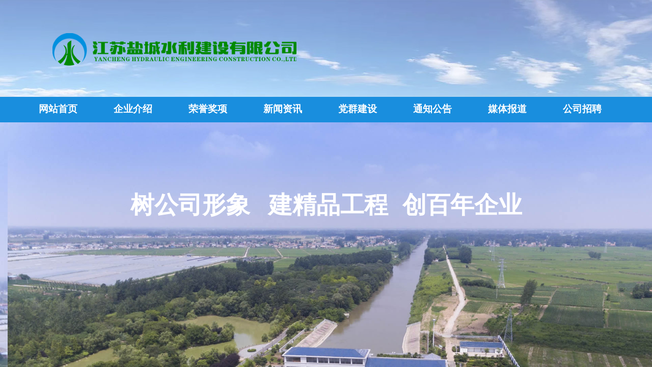

--- FILE ---
content_type: text/html; charset=utf-8
request_url: http://www.ycsj.com.cn/
body_size: 25598
content:
<!DOCTYPE html PUBLIC "-//W3C//DTD XHTML 1.0 Transitional//EN" "http://www.w3.org/TR/xhtml1/DTD/xhtml1-transitional.dtd">
<html xmlns="http://www.w3.org/1999/xhtml" lang="zh-Hans" >
	<head>
		<meta http-equiv="X-UA-Compatible" content="IE=Edge,chrome=1" />
	<meta name="viewport" content="width=1200" />	<meta http-equiv="Content-Type" content="text/html; charset=utf-8" />
		<meta name="format-detection" content="telephone=no" />
	     <meta http-equiv="Cache-Control" content="no-transform"/> 
     <meta http-equiv="Cache-Control" content="no-siteapp"/>
	<title>江苏盐城水利建设有限公司</title>
	<meta name="keywords"  content="盐城水建,江苏水建,水利建设,江苏盐城水利建设有限公司" />
	<meta name="description" content="江苏盐城水利建设有限公司成立于1959年10月，前身为江苏省盐城专员公署水利局水利工程队，1986年5月，水利工程队更名为盐城市水利建筑工程处，1993年5月，升格为副处级建制。2008年5月，经盐城市人民政府批准，改制为国有参股、民营控股的江苏盐城水利建设有限公司。" />
    
                
		<meta property="og:image" content="https://aosspic10001.websiteonline.cn/pmoea902a/image/bitbug_favicon_tbfj.ico">
		<link rel="shortcut icon" href="https://aosspic10001.websiteonline.cn/pmoea902a/image/bitbug_favicon_tbfj.ico" type="image/x-icon" />
	<link rel="Bookmark" href="https://aosspic10001.websiteonline.cn/pmoea902a/image/bitbug_favicon_tbfj.ico" />
		

		<link href="http://static.websiteonline.cn/website/template/default/css/default.css?v=17534100" rel="stylesheet" type="text/css" />
<link href="http://www.ycsj.com.cn/template/default/css/font/font.css?v=15750090" rel="stylesheet" type="text/css" />
<link href="http://www.ycsj.com.cn/template/default/css/wpassword/iconfont.css?v=17496248" rel="stylesheet" type="text/css" />
<link href="http://static.websiteonline.cn/website/plugin/media/css/media.css?v=14077216" rel="stylesheet" type="text/css" />
<link href="http://static.websiteonline.cn/website/plugin/unslider/css/unslider.css?v=16086236" rel="stylesheet" type="text/css" />
<link href="http://static.websiteonline.cn/website/plugin/title/css/title.css?v=17083134" rel="stylesheet" type="text/css" />
<link href="http://static.websiteonline.cn/website/plugin/lantern/css/lantern.css?v=17326740" rel="stylesheet" type="text/css" />
<style type="text/css">#scroll_container_bg{background:#ffffff no-repeat top left;}
#canvas{background:#ransparent no-repeat top left;}
.prop_rotate_angle sup,.prop_rotate_angle .posblk-deg{font-size:11px; color:#CDCDCD; font-weight:normal; font-style:normal; }ins#qiao-wrap{height:0;} #qiao-wrap{display:block;}
</style> 
</head>
<body  >
<input type="hidden" value="2" name="_user_level_val" />
								<script type="text/javascript" language="javascript" src="http://static.websiteonline.cn/website/script/??libsjq.js,jquery.custom.js,jquery.lazyload.js,jquery.rotateutility.js,lab.js,wopop_all.js,jquery.cookie.js,jquery.simplemodal.js,fullcollumn.js,objectFitPolyfill.min.js,ierotate.js,effects/velocity.js,effects/velocity.ui.js,effects/effects.js,fullpagescroll.js,common.js,heightAdapt.js?v=17573096"></script>
<script type="text/javascript" language="javascript" src="http://static.websiteonline.cn/website/plugin/??media/js/init.js,new_navigation/js/overall.js,new_navigation/styles/hs6/init.js,unslider/js/init.js,article_list/js/init.js,buttons/js/init.js,new_navigation/styles/hs9/init.js?v=17633678"></script>
	<script type="text/javascript" language="javascript">
    			var webmodel = {};
	        
    wp_pages_global_func($.extend({
        'isedit': '0',
        'islogin': '0',
        'domain': 'pmoea902a',
        'p_rooturl': 'http://www.ycsj.com.cn',
        'static_rooturl': 'http://static.websiteonline.cn/website',
        'interface_locale': "zh_CN",
        'dev_mode': "0",
        'getsession': ''
    }, {"phpsessionid":"","punyurl":"http:\/\/www.ycsj.com.cn","curr_locale":"zh_CN","mscript_name":"","converted":false}));
    
	</script>

<link href="http://www.ycsj.com.cn/a67c03bcc22cc61799f75f8e6b5ff617.cssx" rel="stylesheet" /><div id="page_set_css">
</div><input type="hidden" id="page_id" name="page_id" value="116" rpid="116">
<div id="scroll_container" class="scroll_contain" style="">
	    	<div id="scroll_container_bg" style="">&nbsp;</div>
<script>
initScrollcontainerHeight();	
</script>
     <div id="overflow_canvas_container">        <div id="canvas" style=" margin: 0 auto;width:1200px;;height:2564px">
    <div id="layer03F2B81B27111936F31424BFA85245ED" class="full_column"   style="width:1200px;position:absolute;top:0px;height:191px;z-index:101;">
    <div class="full_width " style="position:absolute;height:191px;background-color:transparent;background-position:center top;background-repeat:no-repeat;background:;background-image:url('https://aosspic10001.websiteonline.cn/pmoea902a/image/2_gqc6.jpg');background-pic-opacityval:0.65;opacity:0.65;">		
    </div>
			<div class="full_content" style="width:1200px; position:absolute;left:0;top:0;margin-left: 0px;background-opacityval:0.44999999999999996;height:191px;">
								<div id='layerF54E7693260259E2BBE48F33344A00F6' type='media'  class='cstlayer' style='left: 63px; top: 65px; position: absolute; z-index: 117; width: 479px; height: 64px; display: block;display:none; '  mid=""  fatherid='layer03F2B81B27111936F31424BFA85245ED'    deg='0'><script>
create_pc_media_set_pic('layerF54E7693260259E2BBE48F33344A00F6',false);
</script>
<div class="wp-media_content"  style="overflow: hidden; width: 479px; height: 64px;" type="0">
<div class="img_over"  style='overflow: hidden; border-color: transparent; border-width: 0px; position: relative; width: 479px; height: 64px;'>

<div class="imgloading" style="z-index:100;"> </div>
<img onerror="set_thumb_layerF54E7693260259E2BBE48F33344A00F6(this);" onload="set_thumb_layerF54E7693260259E2BBE48F33344A00F6(this);" id="wp-media-image_layerF54E7693260259E2BBE48F33344A00F6"  src="https://aosspic10001.websiteonline.cn/pmoea902a/image/logo.png" type="zoom" class="paragraph_image"  style="width: auto; height: 64px; top: 0px; left: -1px; position: relative;;display:none;" />
</div>

</div>
<script>
(function(){
		layer_media_init_func('layerF54E7693260259E2BBE48F33344A00F6',{"isedit":false,"has_effects":true});
})()
</script>
</div><script>		         $('#layerF54E7693260259E2BBE48F33344A00F6').data('wopop_effects',{"effect":"small2big","delay":0,"duration":1.05,"loop":0,"loop_infinite":"0","zoom":2});				 $('#layerF54E7693260259E2BBE48F33344A00F6').triggerHandler('layer_ready');</script>                                
                                <div class="fullcontent_opacity" style="width: 100%;height: 100%;position: absolute;left: 0;right: 0;top: 0;display:none;"></div>
			</div>
</div>
<script>
        $(".content_copen").live('click',function(){
        $(this).closest(".full_column").hide();
    });
	var $fullwidth=$('#layer03F2B81B27111936F31424BFA85245ED .full_width');
	$fullwidth.css({left:0-$('#canvas').offset().left+$('#scroll_container').offset().left-$('#scroll_container').scrollLeft()-$.parseInteger($('#canvas').css("borderLeftWidth")),width:$('#scroll_container_bg').width()});
	$(function () {
				var videoParams={"id":"layer03F2B81B27111936F31424BFA85245ED","bgauto":null,"ctauto":null,"bVideouse":null,"cVideouse":null,"bgvHeight":null,"bgvWidth":null};
		fullcolumn_bgvideo_init_func(videoParams);
                var bgHoverParams={"full":{"hover":null,"opacity":null,"bg":"transparent","id":"layer03F2B81B27111936F31424BFA85245ED","bgopacity":"0.65","zindextopcolorset":""},"full_con":{"hover":null,"opacity":null,"bg":null,"id":"layer03F2B81B27111936F31424BFA85245ED","bgopacity":null}};
		fullcolumn_HoverInit(bgHoverParams);
        });
</script>


<div id="layerFD3EBCA3150EE2AB3A296CB724B12BDE" class="full_column"   style="width:1200px;position:absolute;top:190px;height:50px;z-index:102;">
    <div class="full_width " style="position:absolute;height:50px;background-color:#198ede;background:;">		
    </div>
			<div class="full_content" style="width:1200px; position:absolute;left:0;top:0;margin-left: 0px;;height:50px;">
								                                
                                <div class="fullcontent_opacity" style="width: 100%;height: 100%;position: absolute;left: 0;right: 0;top: 0;display:none;"></div>
			</div>
</div>
<script>
        $(".content_copen").live('click',function(){
        $(this).closest(".full_column").hide();
    });
	var $fullwidth=$('#layerFD3EBCA3150EE2AB3A296CB724B12BDE .full_width');
	$fullwidth.css({left:0-$('#canvas').offset().left+$('#scroll_container').offset().left-$('#scroll_container').scrollLeft()-$.parseInteger($('#canvas').css("borderLeftWidth")),width:$('#scroll_container_bg').width()});
	$(function () {
				var videoParams={"id":"layerFD3EBCA3150EE2AB3A296CB724B12BDE","bgauto":null,"ctauto":null,"bVideouse":null,"cVideouse":null,"bgvHeight":null,"bgvWidth":null};
		fullcolumn_bgvideo_init_func(videoParams);
                var bgHoverParams={"full":{"hover":null,"opacity":null,"bg":"#198ede","id":"layerFD3EBCA3150EE2AB3A296CB724B12BDE","bgopacity":null,"zindextopcolorset":""},"full_con":{"hover":null,"opacity":null,"bg":null,"id":"layerFD3EBCA3150EE2AB3A296CB724B12BDE","bgopacity":null}};
		fullcolumn_HoverInit(bgHoverParams);
        });
</script>


<div id='layer376009A3CC9226D5E2C45082D0C776C9' type='new_navigation'  class='cstlayer' style='left: 0px; top: 190px; position: absolute; z-index: 154; width: 1200px; height: 45px; display: block; opacity: 1; '  mid="layer08A1ACAA83FF8C99E5C7E4F735EBABD4"    deg='0'><div class="wp-new_navigation_content" style="border-color: transparent; border-width: 0px; width: 1200px; border-style: solid; padding: 0px; transform: scale(1); display: block; overflow: visible; height: auto;;display:block;overflow:hidden;height:0px;" type="0">
<script type="text/javascript"> 
		
	</script>
<div skin="hs6" class="nav1 menu_hs6" ishorizon="1" colorstyle="darkorange" direction="0" more="更多" moreshow="1" morecolor="lightskyblue" hover="0" hover_scr="0" submethod="0" umenu="0" dmenu="0" sethomeurl="http://www.ycsj.com.cn/index.html" smcenter="0">
		<ul id="nav_layer376009A3CC9226D5E2C45082D0C776C9" class="navigation"  style="width:auto;"  >
		<li style="z-index:2;"  class="wp_subtop"  pid="116" ><a  class="  "  href="http://www.ycsj.com.cn">网站首页</a></li><li style="z-index:2;"  class="wp_subtop"  pid="91" ><a  class=" sub "  href="http://www.ycsj.com.cn/about.html">企业介绍</a><ul style="z-index:2;"><li style="z-index:3;"  class=""  pid=0 ><a  class="  "  href="http://www.ycsj.com.cn/gongsijianjie.html">公司简介</a></li><li style="z-index:3;"  class=""  pid=0 ><a  class="  "  href="http://www.ycsj.com.cn/gongsizizhi.html">公司资质</a></li><li style="z-index:3;"  class=""  pid=0 ><a  class="  "  href="http://www.ycsj.com.cn/zuzhijiegou.html">组织结构</a></li><li style="z-index:3;"  class=""  pid=0 ><a  class="  "  href="http://www.ycsj.com.cn/qiyewenhua.html">企业文化</a></li><li style="z-index:3;"  class=""  pid=0 ><a  class="  "  href="http://www.ycsj.com.cn/fazhanyange.html">发展沿革</a></li><li style="z-index:3;"  class=""  pid=0 ><a  class="  "  href="http://www.ycsj.com.cn/page149.html">获奖工程</a></li></ul></li><li style="z-index:2;"  class="wp_subtop"  pid="93" ><a  class=" sub "  href="http://www.ycsj.com.cn/Honor.html">荣誉奖项</a><ul style="z-index:2;"><li style="z-index:3;"  class=""  pid=0 ><a  class="  "  href="http://www.ycsj.com.cn/gongsirongyu.html">荣誉证书</a></li><li style="z-index:3;"  class=""  pid=0 ><a  class="  "  href="http://www.ycsj.com.cn/geren.html">个人荣誉</a></li></ul></li><li style="z-index:2;"  class="wp_subtop"  pid="113" ><a  class=" sub "  href="http://www.ycsj.com.cn/news.html">新闻资讯</a><ul style="z-index:2;"><li style="z-index:3;"  class=""  pid=0 ><a  class="  "  href="http://www.ycsj.com.cn/dongtai.html">动态</a></li><li style="z-index:3;"  class=""  pid=0 ><a  class="  "  href="http://www.ycsj.com.cn/zhengsheng.html">政声</a></li><li style="z-index:3;"  class=""  pid=0 ><a  class="  "  href="http://www.ycsj.com.cn/page135.html">表彰</a></li><li style="z-index:3;"  class=""  pid=0 ><a  class="  "  href="http://www.ycsj.com.cn/kechuang.html">科创</a></li><li style="z-index:3;"  class=""  pid=0 ><a  class="  "  href="http://www.ycsj.com.cn/wenzhang.html">文章</a></li></ul></li><li style="z-index:2;"  class="wp_subtop"  pid="117" ><a  class=" sub "  href="http://www.ycsj.com.cn/party.html">党群建设</a><ul style="z-index:2;"><li style="z-index:3;"  class=""  pid=0 ><a  class="  "  href="http://www.ycsj.com.cn/dangjiangongzuo.html">党建工作</a></li><li style="z-index:3;"  class=""  pid=0 ><a  class="  "  href="http://www.ycsj.com.cn/gonghuigongzuo.html">工会工作</a></li><li style="z-index:3;"  class=""  pid=0 ><a  class="  "  href="http://www.ycsj.com.cn/gongqingtuan.html">共青团工作</a></li><li style="z-index:3;"  class=""  pid=0 ><a  class="  "  href="http://www.ycsj.com.cn/page156.html">妇联工作</a></li></ul></li><li style="z-index:2;"  class="wp_subtop"  pid="155" ><a  class="  "  href="http://www.ycsj.com.cn/page155.html">通知公告</a></li><li style="z-index:2;"  class="wp_subtop"  pid="144" ><a  class=" sub "  href="http://www.ycsj.com.cn/media.html">媒体报道</a><ul style="z-index:2;"><li style="z-index:3;"  class=""  pid=0 ><a  class="  "  href="http://www.ycsj.com.cn/page145.html">盐阜大众报</a></li><li style="z-index:3;"  class=""  pid=0 ><a  class="  "  href="http://www.ycsj.com.cn/page146.html">中国水利报</a></li><li style="z-index:3;"  class=""  pid=0 ><a  class="  "  href="http://www.ycsj.com.cn/page152.html">央视网</a></li><li style="z-index:3;"  class=""  pid=0 ><a  class="  "  href="http://www.ycsj.com.cn/page151.html">盐城新闻</a></li><li style="z-index:3;"  class=""  pid=0 ><a  class="  "  href="http://www.ycsj.com.cn/page153.html">盐都新闻</a></li></ul></li><li style="z-index:2;"  class="wp_subtop"  pid="122" ><a  class="  "  href="http://www.ycsj.com.cn/job.html">公司招聘</a></li>	</ul>
</div>

<script type="text/javascript"> 
				$("#layer376009A3CC9226D5E2C45082D0C776C9").data("datasty_", '@charset "utf-8";  #nav_layer376009A3CC9226D5E2C45082D0C776C9,#nav_layer376009A3CC9226D5E2C45082D0C776C9 ul,#nav_layer376009A3CC9226D5E2C45082D0C776C9 li{list-style-type:none; margin:0px; padding:0px; border:thin none;}  #nav_layer376009A3CC9226D5E2C45082D0C776C9 { position:relative;padding-left:20px;background-image:url(http://static.websiteonline.cn/website/plugin/new_navigation/styles/hs6/menu6_bg.jpg);background-repeat:repeat;background-position:top left;background-color:transparent;height:42px;-moz-border-radius:5px; -webkit-border-radius:5px; border-radius:5px;behavior: url(script/pie.htc);}  #nav_layer376009A3CC9226D5E2C45082D0C776C9 li.wp_subtop{padding-left:5px;padding-right:5px;text-align:center;height:42px;line-height:42px;position: relative; float:left; width:120px; padding-bottom:0px;background-image:url(http://static.websiteonline.cn/website/plugin/new_navigation/styles/hs6/menu6_line.jpg);background-color:transparent;background-repeat:no-repeat;background-position:top right;}  #nav_layer376009A3CC9226D5E2C45082D0C776C9 li.wp_subtop:hover{height:42px;line-height:42px;width:120px;text-align:center;background-image:url(http://static.websiteonline.cn/website/plugin/new_navigation/styles/hs6/menu6_hover.jpg);background-repeat:repeat-x;background-color:transparent;background-position:top left;}  #nav_layer376009A3CC9226D5E2C45082D0C776C9 li.wp_subtop>a{white-space:nowrap;font-style:normal;font-weight:normal;font-family:arial;font-size:12px;display:block; padding:0px; color:#ffffff; text-align:center; text-decoration: none;overflow:hidden;}  #nav_layer376009A3CC9226D5E2C45082D0C776C9 li.wp_subtop>a:hover{color:#fff; text-decoration: none;font-size:12px;font-style:normal;font-weight:normal;font-family:arial;color:#ffffff;text-align:center;}  #nav_layer376009A3CC9226D5E2C45082D0C776C9 ul {position:absolute;left:0px;display:none; background-color:transparent;margin-left:0px;}  #nav_layer376009A3CC9226D5E2C45082D0C776C9 ul li {padding-left:5px;padding-right:5px;text-align:center;position:relative; float: left;padding-bottom:0px;background-image:none;background-color:#fc6701;height:25px;line-height:25px;background-position:top left;background-repeat:repeat;}  #nav_layer376009A3CC9226D5E2C45082D0C776C9 ul li:hover{text-align:center;background-image:none; background-color:#dc3200;width:120px;height:25px;line-height:25px;background-position:top left;background-repeat:repeat;}  #nav_layer376009A3CC9226D5E2C45082D0C776C9 ul li a {text-align:center;color:#fff;font-size:12px;font-family:arial;font-style:normal;font-weight:normal;white-space:nowrap;display:block;}  #nav_layer376009A3CC9226D5E2C45082D0C776C9 ul li a:hover{ color:#fff;font-size:12px;font-family:arial;text-align:center;font-style:normal;font-weight:normal;}  #nav_layer376009A3CC9226D5E2C45082D0C776C9 ul ul {position: absolute; margin-left: 120px; margin-top: -25px;display: none; }');
		$("#layer376009A3CC9226D5E2C45082D0C776C9").data("datastys_", '#nav_layer376009A3CC9226D5E2C45082D0C776C9 li.wp_subtop{background-image:url(http://static.websiteonline.cn/website/plugin/new_navigation/view/images/png_bg.png);} #nav_layer376009A3CC9226D5E2C45082D0C776C9 li.wp_subtop{background-color:transparent;} #nav_layer376009A3CC9226D5E2C45082D0C776C9 li.wp_subtop{background:;}                                                                                        #nav_layer376009A3CC9226D5E2C45082D0C776C9 ul li{line-height:30px;}                           #nav_layer376009A3CC9226D5E2C45082D0C776C9 ul li a{font-size:16px;}      #nav_layer376009A3CC9226D5E2C45082D0C776C9 ul li a:hover{font-size:16px;}             #nav_layer376009A3CC9226D5E2C45082D0C776C9 li.wp_subtop>a:hover{font-weight:bold;} #nav_layer376009A3CC9226D5E2C45082D0C776C9 li.wp_subtop>a:hover{font-family:Microsoft YaHei;}     #nav_layer376009A3CC9226D5E2C45082D0C776C9 ul li:hover{line-height:30px;}  #nav_layer376009A3CC9226D5E2C45082D0C776C9 ul li:hover{background-position:center center;} #nav_layer376009A3CC9226D5E2C45082D0C776C9 ul li{background-position:center center;}                                                                                                        #nav_layer376009A3CC9226D5E2C45082D0C776C9 li.wp_subtop:hover{width:157px;}                                         #nav_layer376009A3CC9226D5E2C45082D0C776C9 li.wp_subtop>a{font-weight:bold;} #nav_layer376009A3CC9226D5E2C45082D0C776C9 li.wp_subtop>a{font-size:19px;} #nav_layer376009A3CC9226D5E2C45082D0C776C9 li.wp_subtop>a:hover{font-size:19px;}    #nav_layer376009A3CC9226D5E2C45082D0C776C9 ul li{height:33px;}  #nav_layer376009A3CC9226D5E2C45082D0C776C9 ul li:hover{height:33px;}                 #nav_layer376009A3CC9226D5E2C45082D0C776C9 li.wp_subtop:hover{background-image:url(http://static.websiteonline.cn/website/plugin/new_navigation/view/images/png_bg.png);}    #nav_layer376009A3CC9226D5E2C45082D0C776C9{background-color:transparent;} #nav_layer376009A3CC9226D5E2C45082D0C776C9{background-image:url(http://static.websiteonline.cn/website/plugin/new_navigation/view/images/png_bg.png);} #nav_layer376009A3CC9226D5E2C45082D0C776C9{background:;} #nav_layer376009A3CC9226D5E2C45082D0C776C9 li.wp_subtop:hover{background:transparent;} #nav_layer376009A3CC9226D5E2C45082D0C776C9 li.wp_subtop:hover{background-color:#fc6701;}   #nav_layer376009A3CC9226D5E2C45082D0C776C9 li.wp_subtop{line-height:48px;} #nav_layer376009A3CC9226D5E2C45082D0C776C9 li.wp_subtop:hover{line-height:48px;}    #nav_layer376009A3CC9226D5E2C45082D0C776C9{height:50px;} #nav_layer376009A3CC9226D5E2C45082D0C776C9 li.wp_subtop{height:50px;} #nav_layer376009A3CC9226D5E2C45082D0C776C9 li.wp_subtop:hover{height:50px;}              #nav_layer376009A3CC9226D5E2C45082D0C776C9 li.wp_subtop{border-radius:0px;behavior: url(script/pie.htc);} #nav_layer376009A3CC9226D5E2C45082D0C776C9 ul li{border-radius:0px;behavior: url(script/pie.htc);}                    #nav_layer376009A3CC9226D5E2C45082D0C776C9 li.wp_subtop{width:137px;}');
	
		</script>

<script type="text/javascript">
function wp_get_navstyle(layer_id,key){
		var navStyle = $.trim($("#"+layer_id).data(key));
		return navStyle;	
	
}	
richtxt('layer376009A3CC9226D5E2C45082D0C776C9');
</script><script type="text/javascript">
layer_new_navigation_hs6_func({"isedit":false,"layer_id":"layer376009A3CC9226D5E2C45082D0C776C9","menustyle":"hs6"});

</script><div class="navigation_more" data-more="lightskyblue" data-typeval="0" data-menudata="&quot;&quot;"></div>
</div>
<script type="text/javascript">
 $(function(){
	layer_new_navigation_content_func({"isedit":false,"layer_id":"layer376009A3CC9226D5E2C45082D0C776C9","menustyle":"hs6","addopts":{"padding-left":"0"}});
});
</script>

</div><script>				 $('#layer376009A3CC9226D5E2C45082D0C776C9').triggerHandler('layer_ready');</script><div id='layer575959CE0052C0D80AE0CD726099C0FF' type='unslider'  class='cstlayer' style='left: 0px; top: 240px; position: absolute; z-index: 102; width: 1200.33px; height: 485px; '  mid=""    deg='0'><style>
#layer575959CE0052C0D80AE0CD726099C0FFhtml5zoo-1{
	margin:0 auto;
}
</style>
<div id="layer575959CE0052C0D80AE0CD726099C0FF_content" class="wp-unslider_content" style="overflow: hidden; border: none; left: -666.667px; width: 2413px; height: 485px; position: absolute;">
<script type="text/javascript">
	 
</script>

<!-- loop star -->
<div id="layer575959CE0052C0D80AE0CD726099C0FFhtml5zoo-1">
    <ul class="html5zoo-slides" style="display:none;">
  
        <li><img  src="https://aosspic10001.websiteonline.cn/pmoea902a/image/13-10年度南水北调工程建设安全生产管理优秀单位-皂河二站项目.JPG" class="html5lightbox" /></a></li>
  
        <li><img  src="https://aosspic10001.websiteonline.cn/pmoea902a/image/06-鲁班奖-淮河入海水道河道工程.jpg" class="html5lightbox" /></a></li>
  
        <li><img  src="https://aosspic10001.websiteonline.cn/pmoea902a/image/zynq.jpg" class="html5lightbox" /></a></li>
  
        <li><img  src="https://aosspic10001.websiteonline.cn/pmoea902a/image/02-大禹奖-淮河入海水道海口枢纽海口闸工程.jpg" class="html5lightbox" /></a></li>
  
        <li><img  src="https://aosspic10001.websiteonline.cn/pmoea902a/image/3tlq.jpg" class="html5lightbox" /></a></li>
  
        <li><img  src="https://aosspic10001.websiteonline.cn/pmoea902a/image/r1s7.jpg" class="html5lightbox" /></a></li>
  
        <li><img  src="https://aosspic10001.websiteonline.cn/pmoea902a/image/11-新孟河延伸拓浚奔牛枢纽工程2.jpeg" class="html5lightbox" /></a></li>
  
        <li><img  src="https://aosspic10001.websiteonline.cn/pmoea902a/image/11-新孟河延伸拓浚奔牛枢纽工程.jpeg" class="html5lightbox" /></a></li>
    </ul>
</div>
<!-- loop end -->

<script language="javascript">
(function(){
		var layerparams={"layerid":"layer575959CE0052C0D80AE0CD726099C0FF","pstyle":"none","plborder_size":"0","interval":3000,"autoplays":"true","title_size":"40","title_family":"SimSun","title_color":"#FFFFFF","easing":"all","show_title":"0","show_nav":"0","navigation_style":"01","navbg_hover_color":"#980000","nav_margin_bottom_size":"25","nav_arrow":"1","arrow_left":"template\/default\/images\/left_arrow.png","arrow_right":"template\/default\/images\/right_arrow.png","nav_margin_left_size":"25","nav_margin_right_size":"25","skin":"01","default_show":"1","hover_show":"0","pauseonmouseover":"1","nav_arrow_w_size":"32","nav_arrow_h_size":"32","iconstyle":"01","nav_height_size":"2","wsize":null,"editMode":false,"unslideradapt":null};
	layer_unslider_init_func(layerparams);
})()  
</script>
</div>
</div><script>				 $('#layer575959CE0052C0D80AE0CD726099C0FF').triggerHandler('layer_ready');</script><div id='layer49018446C6E048BCE3EC29AFDA883C0E' type='title'  class='cstlayer' style='left: 190px; top: 370px; position: absolute; z-index: 107; width: 820px; height: 75px; display: block;display:none; '  mid=""    deg='0'><div class="wp-title_content" style="overflow-wrap: break-word; padding: 0px; border-color: transparent; border-width: 0px; height: 75px; width: 820px; display: block;"><h1 style="text-align: center; "><font color="#ffffff" face="Microsoft YaHei"><span style="font-size: 47px;">树公司形象&nbsp; &nbsp;建精品工程&nbsp;&nbsp;</span></font><span style="color: rgb(90, 90, 90); font-family: 宋体; font-size: 11pt;">&nbsp;<font face="宋体"><span style="font-size: 47px; font-family: &quot;Microsoft YaHei&quot;; color: rgb(255, 255, 255);">创百年企业</span></font></span></h1></div>
<script type="text/javascript">
$(function(){
	$('.wp-title_content').each(function(){
		if($(this).find('div').attr('align')=='justify'){
			$(this).find('div').css({'text-justify':'inter-ideograph','text-align':'justify'});
		}
	})	
})
</script>

</div><script>		         $('#layer49018446C6E048BCE3EC29AFDA883C0E').data('wopop_effects',{"effect":"fromtop","delay":0.2,"duration":1.2,"loop":0,"loop_infinite":"0","zoom":2});				 $('#layer49018446C6E048BCE3EC29AFDA883C0E').triggerHandler('layer_ready');</script><div id='layerC48681D2A395C711611B7FB56F0901F0' type='box'  class='cstlayer' style='left: 0px; top: 741px; position: absolute; z-index: 111; width: 1200px; height: 53px; '  mid=""    deg='0'><div class="wp-box_content drop_box" style="overflow-wrap: break-word; padding: 0px; border-color: rgb(238, 238, 238); border-width: 0px; height: 53px; background-color: rgb(227, 236, 244); width: 1200px; border-style: solid; opacity: 1;filter:alpha(opacity=100);-moz-opacity:1;-khtml-opacity:1;opacity:1;">
    <div id='layer83BBFB8DCC8488150EE2C9C4171E3F59' type='title'  class='cstlayer' style='left: 18px; top: 13px; position: absolute; z-index: 105; width: 148px; height: 27px; '  mid=""  fatherid='layerC48681D2A395C711611B7FB56F0901F0'    deg='0'><div class="wp-title_content" style="overflow-wrap: break-word; padding: 0px; border-color: transparent; border-width: 0px; height: 27px; width: 148px; display: block;"><font color="#cc0000" face="微软雅黑"><span style="font-size: 16px; color: rgb(67, 67, 67);"><b>盐城水建热点新闻：</b></span></font></div>

</div><script>				 $('#layer83BBFB8DCC8488150EE2C9C4171E3F59').triggerHandler('layer_ready');</script><div id='layer1EF8943F702AA6B87C2876A07D3C2184' type='lantern'  class='cstlayer' style='left: 162px; top: 10px; position: absolute; z-index: 152; width: 1018px; height: 30px; '  mid=""  fatherid='layerC48681D2A395C711611B7FB56F0901F0'    deg='0'><div class="wp-lantern_content" style="overflow: hidden; border-color: transparent; border-width: 0px; width: 1018px; height: 30px; border-style: solid; padding: 0px;">
<script type="text/javascript">
 
</script>
<style>
#layer1EF8943F702AA6B87C2876A07D3C2184 .box {margin: 0px 0px;margin-left: 12px;margin-right: 13px;}#layer1EF8943F702AA6B87C2876A07D3C2184 .imgtitle{line-height:140%;padding-left:1px;font-family:Microsoft YaHei;font-size:14px;color:#666666;font-weight:normal;text-align:left;font-style:normal;background:url(http://static.websiteonline.cn/website/plugin/lantern/images/icons/21.png) no-repeat 0 50%;padding-left:20px;} #layer1EF8943F702AA6B87C2876A07D3C2184 .box{background-color:transparent} </style>
<div id="layer1EF8943F702AA6B87C2876A07D3C2184_scroll" class="botton-scroll wp_optype_3 wp_direction_left" style="width:100%;height:auto;">
<ul class="featureUL">
  <li class="featureBox">
  <div class="box">
						<div class="imgtitle "
		 onClick="javascript:window.open('http://www.ycsj.com.cn/newsshow.html?article_id=354','_blank')" style="cursor:pointer" >射阳县双洋闸南侧主海堤应急防护工程顺利通过合同工程验收</div>
				  </div>
 </li>
   <li class="featureBox">
  <div class="box">
						<div class="imgtitle "
		 onClick="javascript:window.open('http://www.ycsj.com.cn/newsshow.html?article_id=353','_blank')" style="cursor:pointer" >公司召开党委理论中心组学习会，市水利局梁喜辉副局长巡听</div>
				  </div>
 </li>
   <li class="featureBox">
  <div class="box">
						<div class="imgtitle "
		 onClick="javascript:window.open('http://www.ycsj.com.cn/newsshow.html?article_id=352','_blank')" style="cursor:pointer" >表彰优秀 聚力前行 公司组织开展“经典水利工程暨自然人文之旅”活动</div>
				  </div>
 </li>
   <li class="featureBox">
  <div class="box">
						<div class="imgtitle "
		 onClick="javascript:window.open('http://www.ycsj.com.cn/newsshow.html?article_id=350','_blank')" style="cursor:pointer" >战高温 斗酷暑：2025年度城市防洪排涝补短板项目加速推进</div>
				  </div>
 </li>
   <li class="featureBox">
  <div class="box">
						<div class="imgtitle "
		 onClick="javascript:window.open('http://www.ycsj.com.cn/newsshow.html?article_id=349','_blank')" style="cursor:pointer" >公司召开在建项目施工管理工作会议</div>
				  </div>
 </li>
 </ul>
</div>

</div>
<script>
	$LAB
	 .script('http://static.websiteonline.cn/website/plugin/lantern/js/lrscroll.js')
	.wait(function(){
		var marquee=$("#layer1EF8943F702AA6B87C2876A07D3C2184_scroll");
		marquee.css('height',marquee.closest('.wp-lantern_content').css('height'));
		
				$("#layer1EF8943F702AA6B87C2876A07D3C2184_scroll .imgtitle").css('line-height',marquee.closest('.wp-lantern_content').css('height'));
				marquee.kxbdMarquee({
			scrollAmount:1,
			scrollDelay:50,
			isEqual:false,
			direction:'left',
			loop:0
		});
			})
	
	$(function() {
				var $li_featureBox = $('.featureBox');
		var li_fontsize = $li_featureBox.find('a:first').css('font-size');
		var li_fontfamily = $li_featureBox.find('a:first').css('font-family')||'';
		if(li_fontfamily.indexOf('Microsoft YaHei')>=0){
			if((li_fontsize == "12px") || (li_fontsize == "13px") || (li_fontsize == "14px")){
				$li_featureBox.css('letter-spacing','-0.08mm');
			}
		}
		 $li_featureBox.find("a").each(function(){
			 if($(this).attr("href")=="javascript:;"){
				 $(this).css("cursor","default");
			 }
		 })
		
        var border_display = '';
        if(border_display == 1){
            var boxObj = $('#layer1EF8943F702AA6B87C2876A07D3C2184').find('.box');
            var returnH = getMaxH(boxObj);
            boxObj.each(function () {
                $(this).height(returnH);
            });

            function getMaxH(boxObj){
                var maxHeight = 0;
                boxObj.each(function () {
                    var curHeight = $(this).height();
                    maxHeight = Math.max(curHeight,maxHeight);
                });
                return maxHeight;
            }
        }
	});
</script></div><script>				 $('#layer1EF8943F702AA6B87C2876A07D3C2184').triggerHandler('layer_ready');</script>    
</div>
</div><script>				 $('#layerC48681D2A395C711611B7FB56F0901F0').triggerHandler('layer_ready');</script><div id='layer52E802205FE8B5BF9C1706B97C4D2F63' type='box'  class='cstlayer' style='left: 0px; top: 813px; position: absolute; z-index: 104; width: 1200px; height: 317px; '  mid=""    deg='0'><div class="wp-box_content drop_box" style="overflow-wrap: break-word; padding: 0px; border-color: rgb(25, 142, 222) rgb(238, 238, 238) rgb(238, 238, 238); border-width: 2px 1px 1px; height: 317px; background-color: transparent; width: 1200px; border-style: solid;">
    <div id='layer1A9756607C0AEFF228BB80551F9DD579' type='title'  class='cstlayer' style='left: 437px; top: 26px; position: absolute; z-index: 102; width: 74px; height: 33px; display: block; '  mid=""  fatherid='layer52E802205FE8B5BF9C1706B97C4D2F63'    deg='0'><div class="wp-title_content" style="overflow-wrap: break-word; padding: 0px; border-color: transparent; border-width: 0px; height: 33px; width: 74px; display: block;"><font color="#198ede" face="微软雅黑"><span style="font-size: 18px;"><b>公司简介</b></span></font></div>

</div><script>				 $('#layer1A9756607C0AEFF228BB80551F9DD579').triggerHandler('layer_ready');</script><div id='layer8586284E12D5E411B9542E4655446204' type='title'  class='cstlayer' style='left: 517px; top: 31px; position: absolute; z-index: 101; width: 150px; height: 22px; display: block; '  mid=""  fatherid='layer52E802205FE8B5BF9C1706B97C4D2F63'    deg='0'><div class="wp-title_content" style="overflow-wrap: break-word; padding: 0px; border-color: transparent; border-width: 0px; height: 22px; width: 150px; display: block;"><font color="#999999"><span style="font-size: 16px;">About</span></font></div>

</div><script>				 $('#layer8586284E12D5E411B9542E4655446204').triggerHandler('layer_ready');</script><div id='layerFCACB23866E39387B7C6D6AE45A87AF7' type='line'  class='cstlayer' style='left: 437px; top: 48px; position: absolute; z-index: 100; width: 759px; height: 31px; '  mid=""  fatherid='layer52E802205FE8B5BF9C1706B97C4D2F63'    deg='0'><div class="wp-line_content" style="padding: 0px; border-color: transparent; border-width: 0px; overflow: hidden; width: 759px; height: 31px; border-style: solid;"><div class="wpline-wrapper horizontal-solid"></div><script language="javascript">
</script></div></div><script>				 $('#layerFCACB23866E39387B7C6D6AE45A87AF7').triggerHandler('layer_ready');</script><div id='layer2919118EFDFC268FCBFED681DF8A2030' type='media'  class='cstlayer' style='left: 20px; top: 26px; position: absolute; z-index: 104; width: 390px; height: 272px; '  mid=""  fatherid='layer52E802205FE8B5BF9C1706B97C4D2F63'    deg='0'><script>
create_pc_media_set_pic('layer2919118EFDFC268FCBFED681DF8A2030',false);
</script>
<div class="wp-media_content"  style="overflow: hidden; width: 390px; height: 272px;" type="0">
<div class="img_over"  style='overflow: hidden; border-color: transparent; border-width: 0px; position: relative; width: 390px; height: 272px;'>

<div class="imgloading" style="z-index:100;"> </div>
<img  id="wp-media-image_layer2919118EFDFC268FCBFED681DF8A2030" onerror="set_thumb_layer2919118EFDFC268FCBFED681DF8A2030(this);" onload="set_thumb_layer2919118EFDFC268FCBFED681DF8A2030(this);" class="paragraph_image"  type="zoom" src="https://aosspic10001.websiteonline.cn/pmoea902a/image/xtc9.jpg" style="width: 390px; height: auto; top: -13px; left: 0px; position: relative;;" />
</div>

</div>
<script>
(function(){
		layer_media_init_func('layer2919118EFDFC268FCBFED681DF8A2030',{"isedit":false,"has_effects":false});
})()
</script>
</div><script>				 $('#layer2919118EFDFC268FCBFED681DF8A2030').triggerHandler('layer_ready');</script><div id='layer9C926A3BF10E26EBFD04F090ADB71AF9' type='title'  class='cstlayer' style='left: 434px; top: 73px; position: absolute; z-index: 103; width: 751px; height: 237px; '  mid=""  fatherid='layer52E802205FE8B5BF9C1706B97C4D2F63'    deg='0'><div class="wp-title_content" style="overflow-wrap: break-word; padding: 0px; border-color: transparent; border-width: 0px; height: 236px; width: 750px; display: block;"><p class="MsoNormal" style="line-height: 16.8px; background-color: rgb(255, 255, 255); text-indent: 28pt;"><span style="line-height: 26.1333px; font-family: 宋体; font-size: 14pt;"><font face="宋体"><span style="line-height: 25.2px; font-size: 18px; font-family: &quot;Microsoft YaHei&quot;;"><span style="line-height: 33.28px; font-size: 16px;">江苏盐城水利建设有限公司成立于</span></span></font><span style="line-height: 33.28px; font-size: 16px; font-family: &quot;Microsoft YaHei&quot;;">1959年10月,前身为江苏省盐城专员公署水利局水利工程队,1986年3月,水利工程队更名为盐城市水利建筑工程处，1993年5月,升格为副处级建制。2008年5月,经盐城市人民政府批准,改制为国有参股、民营控股的江苏盐城水利建设有限公司。</span></span><span style="line-height: 26.1333px; font-family: 宋体; font-size: 14pt;"><o:p></o:p></span></p><p class="MsoNormal" style="line-height: 16.8px; background-color: rgb(255, 255, 255); text-indent: 28pt;"><span style="line-height: 26.1333px; font-family: 宋体; font-size: 14pt;"><font face="宋体"><span style="line-height: 33.28px; font-size: 16px; font-family: &quot;Microsoft YaHei&quot;;">公司现注册资本</span></font><span style="line-height: 33.28px; font-size: 16px; font-family: &quot;Microsoft YaHei&quot;;">10000万元，具有水利水电施工总承包壹级、通航建筑物专业壹级、桥梁工程及地基与基础处理专业贰级、市政公用工程总承包贰级等资质,并具有相应的安全生产许可证。现有专业技术管理人员300人,其中中高级职称156人，一二级建造师121人。目前,年接治工程任务20多亿元, 年实现施工产值近20亿元，年创利税近亿元。</span></span></p></div>

</div><script>				 $('#layer9C926A3BF10E26EBFD04F090ADB71AF9').triggerHandler('layer_ready');</script>    
</div>
</div><script>				 $('#layer52E802205FE8B5BF9C1706B97C4D2F63').triggerHandler('layer_ready');</script><div id='layer4A9C103E47FEEEAE1A376053E5620DDF' type='jslider'  class='cstlayer' style='left: 8px; top: 1149px; position: absolute; z-index: 110; width: 760px; height: 308px; opacity: 1; '  mid=""    deg='0'><div class="wp-jslider_content" style="overflow: hidden; border-color: transparent; border-width: 0px; width: 760px; height: 308px; border-style: solid; padding: 0px;">
<iframe id="layer4A9C103E47FEEEAE1A376053E5620DDF_frmlofjslider" name="layer4A9C103E47FEEEAE1A376053E5620DDF_frmlofjslider" src="http://www.ycsj.com.cn/index.php?_lid=layer4A9C103E47FEEEAE1A376053E5620DDF&_m=jslider&_a=loadskin" frameborder="0" width="100%" height="100%" scrolling="no"></iframe>
</div>
<script>
$('#layer4A9C103E47FEEEAE1A376053E5620DDF').layer_ready(function(){
	if(wopop_plugin_iframe_retry){
	wopop_plugin_iframe_retry($('#layer4A9C103E47FEEEAE1A376053E5620DDF').find('iframe'),function(win){
		return win && win.$;
	}); }
})
</script>
</div><script>				 $('#layer4A9C103E47FEEEAE1A376053E5620DDF').triggerHandler('layer_ready');</script><div id='layer0133AF3D8C9CD9C928CB084C3342363C' type='box'  class='cstlayer' style='left: 780px; top: 1151px; position: absolute; z-index: 108; width: 420px; height: 300px; '  mid=""    deg='0'><div class="wp-box_content drop_box" style="overflow-wrap: break-word; padding: 0px; border-color: rgb(25, 142, 222) rgb(238, 238, 238) rgb(238, 238, 238); border-width: 2px 1px 1px; height: 297px; background-color: transparent; width: 418px; border-style: solid;">
    <div id='layerD7065918931B1D8E347A0E7646C2952B' type='article_list'  class='cstlayer' style='left: 15px; top: 64px; position: absolute; z-index: 103; width: 390px; height: 227px; '  mid=""  fatherid='layer0133AF3D8C9CD9C928CB084C3342363C'    deg='0'><script>

 
(function(){
var param={"layer_id":"layerD7065918931B1D8E347A0E7646C2952B","articleStyle":"skin2"};
layer_article_list_init_func(param);
})()
</script>	
<div class="wp-article_content wp-article_list_content" style="border-color: transparent; border-width: 0px; overflow: hidden; width: 390px; height: 227px; border-style: solid; padding: 0px;">
	
	<div skin="skin2" class="wp-article_css wp-article_list_css" style="display:none;">
<script type="text/javascript">
	

if ("skin2" === "skin3") {
$(function(){    
	$('#layerD7065918931B1D8E347A0E7646C2952B').find("ul li").hover(function(){		
		$(this).removeClass("lihout").addClass("lihover");
	},function(){		 
		$(this).removeClass("lihover").addClass("lihout");		
	});
 
});
}
</script>
	</div>
	<div class="article_list-layerD7065918931B1D8E347A0E7646C2952B" style="overflow:hidden;">
		
<ul class="art-outcontainer">
<li style="margin-bottom:3px;">
  <p class="link title">
      <a   class='articleid  memberoff' 	 
	articleid="354"
	 href="http://www.ycsj.com.cn/newsshow.html?article_id=354" title="射阳县双洋闸南侧主海堤应急防护工程顺利通过合同工程验收" >射阳县双洋闸南侧主海堤应急防护工程顺......</a>
 
  </p>
  <p class="time"><span class="wp-new-ar-pro-time">2026-01-12</span></p>
  <p class="wpart-border-line"></p>
</li>
<li style="margin-bottom:3px;">
  <p class="link title">
      <a   class='articleid  memberoff' 	 
	articleid="353"
	 href="http://www.ycsj.com.cn/newsshow.html?article_id=353" title="公司召开党委理论中心组学习会，市水利局梁喜辉副局长巡听" >公司召开党委理论中心组学习会，市水利......</a>
 
  </p>
  <p class="time"><span class="wp-new-ar-pro-time">2025-11-14</span></p>
  <p class="wpart-border-line"></p>
</li>
<li style="margin-bottom:3px;">
  <p class="link title">
      <a   class='articleid  memberoff' 	 
	articleid="352"
	 href="http://www.ycsj.com.cn/newsshow.html?article_id=352" title="表彰优秀 聚力前行 公司组织开展“经典水利工程暨自然人文之旅”活动" >表彰优秀 聚力前行 公司组织开展“经......</a>
 
  </p>
  <p class="time"><span class="wp-new-ar-pro-time">2025-09-29</span></p>
  <p class="wpart-border-line"></p>
</li>
<li style="margin-bottom:3px;">
  <p class="link title">
      <a   class='articleid  memberoff' 	 
	articleid="351"
	 href="http://www.ycsj.com.cn/newsshow.html?article_id=351" title="公司妇联成立暨第一次妇女大会在总部召开" >公司妇联成立暨第一次妇女大会在总部召......</a>
 
  </p>
  <p class="time"><span class="wp-new-ar-pro-time">2025-09-22</span></p>
  <p class="wpart-border-line"></p>
</li>
<li style="margin-bottom:3px;">
  <p class="link title">
      <a   class='articleid  memberoff' 	 
	articleid="350"
	 href="http://www.ycsj.com.cn/newsshow.html?article_id=350" title="战高温 斗酷暑：2025年度城市防洪排涝补短板项目加速推进" >战高温 斗酷暑：2025年度城市防洪......</a>
 
  </p>
  <p class="time"><span class="wp-new-ar-pro-time">2025-08-23</span></p>
  <p class="wpart-border-line"></p>
</li>
<li style="margin-bottom:3px;">
  <p class="link title">
      <a   class='articleid  memberoff' 	 
	articleid="349"
	 href="http://www.ycsj.com.cn/newsshow.html?article_id=349" title="公司召开在建项目施工管理工作会议" >公司召开在建项目施工管理工作会议</a>
 
  </p>
  <p class="time"><span class="wp-new-ar-pro-time">2025-08-11</span></p>
  <p class="wpart-border-line"></p>
</li>
<li style="margin-bottom:3px;">
  <p class="link title">
      <a   class='articleid  memberoff' 	 
	articleid="348"
	 href="http://www.ycsj.com.cn/newsshow.html?article_id=348" title="盐城市2025年度城市防洪排涝补短板项目西潮河调节闸和小新河堰站工程通过通水验收" >盐城市2025年度城市防洪排涝补短板......</a>
 
  </p>
  <p class="time"><span class="wp-new-ar-pro-time">2025-07-16</span></p>
  <p class="wpart-border-line"></p>
</li>
</ul>


			</div>
	<div class="article_list_save_itemList"  openCategoryUrl="0" openMoreUrl="0"  openDetailUrl="0"  pagerstyle="style4/skin1" pagernum="每页显示文章数" pageralign="right" morealign="right" showpager="0" articleCategroies="All" articleTags="" linkCategoryUrl="113" linkMoreUrl="113" isShowMore="No" isShowMoreCn="No" linkDetailUrl="147" isShowDots="Yes" introWordNum="All" titleWordNum="18" listNum="7" sortType="publish" sortValue="desc" articleStyle="skin2" getParamCategoryId="empty" imgwnode="130" imghnode="90" imgtnode="Tile" memberartshow='off' pageskip="1" pageop="0"  pagepar="p_article_list" style="display:none;"></div>
</div>
<script language="javascript">
layer_img_lzld('layerD7065918931B1D8E347A0E7646C2952B');

	</script>
	<link rel="stylesheet" type="text/css" href="http://static.websiteonline.cn/website/plugin/shopping_cart/css/shopping_cart.css" />
<script type="text/javascript">
	
(function(){	
	var params={"layer_id":"layerD7065918931B1D8E347A0E7646C2952B","islogin":0};
	layer_article_list_checkid_func(params);
		var $curlayer=$('#layerD7065918931B1D8E347A0E7646C2952B');
	$curlayer.find('.mask').mouseover(function () {
		var effect=$curlayer.data('wopop_imgeffects');
		if(effect){
			$(this).css('z-index','-1001');
		}
	});

    var curskin = 'skin2';
    if (curskin == "skin6") {
        $curlayer.find('.pfcla-card-item-wrapper').mouseenter(function (event) {
            executeEffect($(this).find(".wp-article_list-thumbnail"), curskin);
        });
    } else if (curskin == "skin7") {
		$curlayer.find('div.card').mouseenter(function (event) {
            executeEffect($(this).find(".wp-article_list-thumbnail"), curskin);
        });
	} else if(curskin == "skin8") {
		$curlayer.find('.article-item').mouseenter(function (event) {
            executeEffect($(this).find(".wp-article_list-thumbnail"), curskin);
        });
	} else {
        $curlayer.find('.wp-article_list-thumbnail').mouseover(function (event) {
            executeEffect($(this), curskin);
        });
    }

	function executeEffect(that, curskin) {
        var $this = that;
        $this.data('over',1);
        var running=$this.data('run');
        var effect=$curlayer.data('wopop_imgeffects');
        var bgeffect = '0';
                if(curskin == 'skin5' && effect && effect.effectrole != "dantu" && bgeffect == 1){
            return false;
        }

        if(effect && running!=1){
            $this.setimgEffects(true,effect,1);
            var effectrole = effect['effectrole'];
            var dset = effect['dset'];
            if(effectrole !='dantu' && typeof(dset)!="undefined"){
                var temp_effect = {};
                temp_effect['type'] = effect['type'];
                temp_effect['effectrole'] = 'dantu';
                temp_effect['effect'] = effect['dset']['effect'];
                temp_effect['duration'] =  effect['dset']['duration'];
                $this.setimgEffects(true,temp_effect,1);
            }
        }
    }

})();
</script>
</div><script>				 $('#layerD7065918931B1D8E347A0E7646C2952B').triggerHandler('layer_ready');</script><div id='layer711D4D2431E8AF26A4AAB61A2274AFA4' type='buttons'  class='cstlayer' style='left: 339px; top: 14px; position: absolute; z-index: 158; width: 56px; height: 28px; '  mid=""  fatherid='layer0133AF3D8C9CD9C928CB084C3342363C'    deg='0'><div class="wp-buttons_content" style="padding: 0px; border-color: transparent; border-width: 0px; overflow: hidden; width: 56px; height: 28px; border-style: solid;"><a href="http://www.ycsj.com.cn/news.html"  class="btnarea button_btndefault-link" style="width:56px;left:0px;top:0px;height:28px;line-height:28px;">
  <span class="button_btndefault-label">更多···</span>
</a><script type="text/javascript" src="http://static.websiteonline.cn/website/script/usermanagemob/clipboard.js"></script>
<script language="javascript">$('#layer711D4D2431E8AF26A4AAB61A2274AFA4').layer_ready(function(){
	
			(function(){
	var param={"layerid":"layer711D4D2431E8AF26A4AAB61A2274AFA4","bgFlag":0,"bhFlag":0};
	layer_buttons_text_display_func(param);
	})();
	
	
			
		
		
			    
    	    
		btnFloat({"border_radius":"3px 3px 3px 3px","btntext":"\u66f4\u591a\u00b7\u00b7\u00b7","txtcolor_link":"rgba(102,102,102,1)","bgcolor_link":"transparent","bgcolor_hover":"transparent","txtcolor_hover":"rgba(0,143,125,1)","shadow_enable":"hide","txtfont_name":"Microsoft YaHei","txtbold":"normal","txtfont_size":"12","ostyle":{"btnarea":"width:56px;left:0px;top:0px;height:28px;line-height:28px;"},"btnlink":{"topage":"113","objectid":"-1","address":"https:\/\/website-edit.onlinewebsite.cn\/website\/index.php?_m=wp_frontpage&_a=index&id=113&domain=pmoea902a&editdomain=www.yjz.top&SessionID=7972de9a805e87a2785c40e80341db61&article_category=-1","options":{"target":"0"},"ctype":"article_list"}},'layer711D4D2431E8AF26A4AAB61A2274AFA4')
	});</script>
</div>

</div><script>				 $('#layer711D4D2431E8AF26A4AAB61A2274AFA4').triggerHandler('layer_ready');</script><div id='layer05867D1033C7B5513CF4310B3B435EB9' type='title'  class='cstlayer' style='left: 20px; top: 14px; position: absolute; z-index: 100; width: 74px; height: 33px; '  mid=""  fatherid='layer0133AF3D8C9CD9C928CB084C3342363C'    deg='0'><div class="wp-title_content" style="overflow-wrap: break-word; padding: 0px; border-color: transparent; border-width: 0px; height: 33px; width: 74px; display: block;"><font color="#cc0000" face="微软雅黑"><span style="font-size: 18px; color: rgb(25, 142, 222);"><b>公司新闻</b></span></font><span style="color:#198ede;">​</span></div>

</div><script>				 $('#layer05867D1033C7B5513CF4310B3B435EB9').triggerHandler('layer_ready');</script><div id='layer5F145519A54FEF0DF026A0088559BFC9' type='title'  class='cstlayer' style='left: 99px; top: 17px; position: absolute; z-index: 102; width: 150px; height: 22px; '  mid=""  fatherid='layer0133AF3D8C9CD9C928CB084C3342363C'    deg='0'><div class="wp-title_content" style="overflow-wrap: break-word; padding: 0px; border-color: transparent; border-width: 0px; height: 22px; width: 150px; display: block;"><font color="#999999"><span style="font-size: 16px;">News</span></font></div>

</div><script>				 $('#layer5F145519A54FEF0DF026A0088559BFC9').triggerHandler('layer_ready');</script><div id='layerC1E548186617515D8AB8AEC89863C164' type='line'  class='cstlayer' style='left: 0px; top: 36px; position: absolute; z-index: 101; width: 420px; height: 31px; '  mid=""  fatherid='layer0133AF3D8C9CD9C928CB084C3342363C'    deg='0'><div class="wp-line_content" style="padding: 0px; border-color: transparent; border-width: 0px; overflow: hidden; width: 420px; height: 31px; border-style: solid;"><div class="wpline-wrapper horizontal-solid"></div><script language="javascript">
</script></div></div><script>				 $('#layerC1E548186617515D8AB8AEC89863C164').triggerHandler('layer_ready');</script>    
</div>
</div><script>				 $('#layer0133AF3D8C9CD9C928CB084C3342363C').triggerHandler('layer_ready');</script><div id='layer0D832DCABBC3EB6A8721346363070C8E' type='box'  class='cstlayer' style='left: 609px; top: 1460px; position: absolute; z-index: 105; width: 590.006px; height: 383px; display: block; '  mid=""    deg='0'><div class="wp-box_content drop_box" style="overflow-wrap: break-word; padding: 0px; border-color: rgb(221, 221, 221) rgb(238, 238, 238) rgb(238, 238, 238); border-width: 1px; height: 383px; background-color: transparent; width: 590px; border-style: solid;">
    <div id='layer2E6C11166314586BE5C65D7D2C2DA316' type='title'  class='cstlayer' style='left: 100px; top: 17px; position: absolute; z-index: 102; width: 150px; height: 22px; '  mid=""  fatherid='layer0D832DCABBC3EB6A8721346363070C8E'    deg='0'><div class="wp-title_content" style="overflow-wrap: break-word; padding: 0px; border-color: transparent; border-width: 0px; height: 22px; width: 150px; display: block;"><font color="#999999"><span style="font-size: 16px;">Technological</span></font></div>

</div><script>				 $('#layer2E6C11166314586BE5C65D7D2C2DA316').triggerHandler('layer_ready');</script><div id='layer7DB28DE46F77B78A80C9927EF296EE69' type='line'  class='cstlayer' style='left: 20px; top: 36px; position: absolute; z-index: 103; width: 80px; height: 32px; '  mid=""  fatherid='layer0D832DCABBC3EB6A8721346363070C8E'    deg='0'><div class="wp-line_content" style="padding: 0px; border-color: transparent; border-width: 0px; overflow: hidden; width: 80px; height: 32px; border-style: solid;"><div class="wpline-wrapper horizontal-solid"></div><script language="javascript">
</script></div></div><script>				 $('#layer7DB28DE46F77B78A80C9927EF296EE69').triggerHandler('layer_ready');</script><div id='layer27193DA76278F0112993108E1DE6586C' type='line'  class='cstlayer' style='left: 20px; top: 36px; position: absolute; z-index: 105; width: 550px; height: 32px; '  mid=""  fatherid='layer0D832DCABBC3EB6A8721346363070C8E'    deg='0'><div class="wp-line_content" style="padding: 0px; border-color: transparent; border-width: 0px; overflow: hidden; width: 550px; height: 32px; border-style: solid;"><div class="wpline-wrapper horizontal-solid"></div><script language="javascript">
</script></div></div><script>				 $('#layer27193DA76278F0112993108E1DE6586C').triggerHandler('layer_ready');</script><div id='layerA1ADE785A4E90CC832DBB54F5105D93A' type='article_list'  class='cstlayer' style='left: 10px; top: 60px; position: absolute; z-index: 100; width: 570px; height: 319px; '  mid=""  fatherid='layer0D832DCABBC3EB6A8721346363070C8E'    deg='0'><script>

 
(function(){
var param={"layer_id":"layerA1ADE785A4E90CC832DBB54F5105D93A","articleStyle":"ylist1"};
layer_article_list_init_func(param);
})()
</script>	
<div class="wp-article_content wp-article_list_content" style="border-color: transparent; border-width: 0px; overflow: hidden; width: 570px; height: 319px; border-style: solid; padding: 0px;">
	
	<div skin="ylist1" class="wp-article_css wp-article_list_css" style="display:none;">
<script type="text/javascript">
	

if ("ylist1" === "skin3") {
$(function(){    
	$('#layerA1ADE785A4E90CC832DBB54F5105D93A').find("ul li").hover(function(){		
		$(this).removeClass("lihout").addClass("lihover");
	},function(){		 
		$(this).removeClass("lihover").addClass("lihout");		
	});
 
});
}
</script>
	</div>
	<div class="article_list-layerA1ADE785A4E90CC832DBB54F5105D93A" style="overflow:hidden;">
		
<ul class="art-outcontainer">
<li class="border_img wpart-border-line" >
    <div class="wp-article-list-topleft" style="position: relative;overflow: hidden;float:left;margin-left: 20px;margin-top:15px;">
        <a  class='articleid'  articleid="280"
	 href="http://www.ycsj.com.cn/newsshow.html?article_id=280" >
            <img onload="set_thumb_layerA1ADE785A4E90CC832DBB54F5105D93A(this);" alt='科技展馆验收揭牌 助推公司高质量发展'  src="https://aosspic10001.websiteonline.cn/pmoea902a/image/g4hh.jpg" class="wp-article_list-thumbnail" style="margin:0 auto;position: relative;height:90px;width:130px;" />        </a>
    </div>
    <div class="wp-article-list-topright" style="overflow:hidden;margin-top:15px;margin-right: 20px;">
        	
    <h1 class="title_text"><a  class='articleid' 	articleid="280"	 href="http://www.ycsj.com.cn/newsshow.html?article_id=280" >科技展馆验收揭牌 助推公司高质量发展</a></h1>
    		<p class="abstractd">9月8日，我公司设立的智慧水利建设工程技术研究中心“水生态技术馆”、“智慧工程馆”、“数字信息馆”整体交工验收暨科技展馆揭牌仪式在公司研发中心举行，王标董事长出席仪式，为展馆揭牌并讲话。验收会上，验收小组通过听取汇报、查勘现场、查阅相关资料等，一致认为展馆施工<a class="artdetialtips" href="http://www.ycsj.com.cn/newsshow.html?article_id=280" >【详细】</a></p>
                        
            <input type="hidden" class="articleid" data-title="科技展馆验收揭牌 助推公司高质量发展">
            <input type="hidden" class="abstract" data-desc="">
    </div>             
</li>
<li style="will-change: transform;margin-bottom:2px;">
    <p class="link title" style="margin-left:20px;margin-right: 20px;"> 
	<a  class='articleid' 	articleid="262"	 href="http://www.ycsj.com.cn/newsshow.html?article_id=262" title="公司三项QC成果获评2021年度水利工程优秀质量管理小组成果" >公司三项QC成果获评2021年度水利工程优秀质量管理小组......</a>
</p>
<p class="time" style="float:right;margin-right:20px;"><span class="wp-new-ar-pro-time">2021-12-30</span></p>
</li>
<li style="will-change: transform;margin-bottom:2px;">
    <p class="link title" style="margin-left:20px;margin-right: 20px;"> 
	<a  class='articleid' 	articleid="172"	 href="http://www.ycsj.com.cn/newsshow.html?article_id=172" title="墩墙混凝土温度裂缝科技成果二等奖" >墩墙混凝土温度裂缝科技成果二等奖</a>
</p>
<p class="time" style="float:right;margin-right:20px;"><span class="wp-new-ar-pro-time">2021-05-18</span></p>
</li>
<li style="will-change: transform;margin-bottom:2px;">
    <p class="link title" style="margin-left:20px;margin-right: 20px;"> 
	<a  class='articleid' 	articleid="171"	 href="http://www.ycsj.com.cn/newsshow.html?article_id=171" title="射阳河闸省水利科技三等奖" >射阳河闸省水利科技三等奖</a>
</p>
<p class="time" style="float:right;margin-right:20px;"><span class="wp-new-ar-pro-time">2021-05-18</span></p>
</li>
<li style="will-change: transform;margin-bottom:2px;">
    <p class="link title" style="margin-left:20px;margin-right: 20px;"> 
	<a  class='articleid' 	articleid="180"	 href="http://www.ycsj.com.cn/newsshow.html?article_id=180" title="我公司又获评三项水利行业工法" >我公司又获评三项水利行业工法</a>
</p>
<p class="time" style="float:right;margin-right:20px;"><span class="wp-new-ar-pro-time">2020-12-17</span></p>
</li>
<li style="will-change: transform;margin-bottom:2px;">
    <p class="link title" style="margin-left:20px;margin-right: 20px;"> 
	<a  class='articleid' 	articleid="169"	 href="http://www.ycsj.com.cn/newsshow.html?article_id=169" title="我公司参与完成的一项成果获省水利科技进步奖一等奖" >我公司参与完成的一项成果获省水利科技进步奖一等奖</a>
</p>
<p class="time" style="float:right;margin-right:20px;"><span class="wp-new-ar-pro-time">2020-12-15</span></p>
</li>
<li style="will-change: transform;margin-bottom:2px;">
    <p class="link title" style="margin-left:20px;margin-right: 20px;"> 
	<a  class='articleid' 	articleid="179"	 href="http://www.ycsj.com.cn/newsshow.html?article_id=179" title="我公司参与完成的一项成果获省水利科技进步奖一等奖" >我公司参与完成的一项成果获省水利科技进步奖一等奖</a>
</p>
<p class="time" style="float:right;margin-right:20px;"><span class="wp-new-ar-pro-time">2020-12-15</span></p>
</li>
</ul>


			</div>
	<div class="article_list_save_itemList"  openCategoryUrl="0" openMoreUrl="0"  openDetailUrl="0"  pagerstyle="default/skin1" pagernum="每页显示文章数" pageralign="right" morealign="left" showpager="0" articleCategroies="35,53" articleTags="" linkCategoryUrl="117" linkMoreUrl="117" isShowMore="No" isShowMoreCn="No" linkDetailUrl="147" isShowDots="Yes" introWordNum="200" titleWordNum="28" listNum="6" sortType="publish" sortValue="desc" articleStyle="ylist1" getParamCategoryId="empty" imgwnode="130" imghnode="90" imgtnode="Tile" memberartshow='off' pageskip="1" pageop="0"  pagepar="p_article_list" style="display:none;"></div>
</div>
<script language="javascript">
layer_img_lzld('layerA1ADE785A4E90CC832DBB54F5105D93A');

	</script>
	<link rel="stylesheet" type="text/css" href="http://static.websiteonline.cn/website/plugin/shopping_cart/css/shopping_cart.css" />
<script type="text/javascript">
	
(function(){	
	var params={"layer_id":"layerA1ADE785A4E90CC832DBB54F5105D93A","islogin":0};
	layer_article_list_checkid_func(params);
		var $curlayer=$('#layerA1ADE785A4E90CC832DBB54F5105D93A');
	$curlayer.find('.mask').mouseover(function () {
		var effect=$curlayer.data('wopop_imgeffects');
		if(effect){
			$(this).css('z-index','-1001');
		}
	});

    var curskin = 'ylist1';
    if (curskin == "skin6") {
        $curlayer.find('.pfcla-card-item-wrapper').mouseenter(function (event) {
            executeEffect($(this).find(".wp-article_list-thumbnail"), curskin);
        });
    } else if (curskin == "skin7") {
		$curlayer.find('div.card').mouseenter(function (event) {
            executeEffect($(this).find(".wp-article_list-thumbnail"), curskin);
        });
	} else if(curskin == "skin8") {
		$curlayer.find('.article-item').mouseenter(function (event) {
            executeEffect($(this).find(".wp-article_list-thumbnail"), curskin);
        });
	} else {
        $curlayer.find('.wp-article_list-thumbnail').mouseover(function (event) {
            executeEffect($(this), curskin);
        });
    }

	function executeEffect(that, curskin) {
        var $this = that;
        $this.data('over',1);
        var running=$this.data('run');
        var effect=$curlayer.data('wopop_imgeffects');
        var bgeffect = '0';
                if(curskin == 'skin5' && effect && effect.effectrole != "dantu" && bgeffect == 1){
            return false;
        }

        if(effect && running!=1){
            $this.setimgEffects(true,effect,1);
            var effectrole = effect['effectrole'];
            var dset = effect['dset'];
            if(effectrole !='dantu' && typeof(dset)!="undefined"){
                var temp_effect = {};
                temp_effect['type'] = effect['type'];
                temp_effect['effectrole'] = 'dantu';
                temp_effect['effect'] = effect['dset']['effect'];
                temp_effect['duration'] =  effect['dset']['duration'];
                $this.setimgEffects(true,temp_effect,1);
            }
        }
    }

})();
</script>
</div><script>				 $('#layerA1ADE785A4E90CC832DBB54F5105D93A').triggerHandler('layer_ready');</script><div id='layerD4155D51BB69A568C2A4EF3318D6FBA8' type='buttons'  class='cstlayer' style='left: 509px; top: 15px; position: absolute; z-index: 104; width: 56px; height: 28px; '  mid=""  fatherid='layer0D832DCABBC3EB6A8721346363070C8E'    deg='0'><div class="wp-buttons_content" style="padding: 0px; border-color: transparent; border-width: 0px; overflow: hidden; width: 56px; height: 28px; border-style: solid;"><a href="http://www.ycsj.com.cn/kechuang.html?article_category=35"  class="btnarea button_btndefault-link" style="width:56px;left:0px;top:0px;height:28px;line-height:28px;">
  <span class="button_btndefault-label">更多···</span>
</a><script type="text/javascript" src="http://static.websiteonline.cn/website/script/usermanagemob/clipboard.js"></script>
<script language="javascript">$('#layerD4155D51BB69A568C2A4EF3318D6FBA8').layer_ready(function(){
	
			(function(){
	var param={"layerid":"layerD4155D51BB69A568C2A4EF3318D6FBA8","bgFlag":0,"bhFlag":0};
	layer_buttons_text_display_func(param);
	})();
	
	
			
		
		
			    
    	    
		btnFloat({"border_radius":"3px 3px 3px 3px","btntext":"\u66f4\u591a\u00b7\u00b7\u00b7","txtcolor_link":"rgba(136,136,136,1)","bgcolor_link":"transparent","bgcolor_hover":"transparent","txtcolor_hover":"rgba(0,143,125,1)","shadow_enable":"hide","txtfont_name":"Microsoft YaHei","txtbold":"normal","txtfont_size":"12","ostyle":{"btnarea":"width:56px;left:0px;top:0px;height:28px;line-height:28px;"},"btnlink":{"topage":"136","objectid":"35","address":"https:\/\/website-edit.onlinewebsite.cn\/website\/index.php?_m=wp_frontpage&_a=index&id=136&domain=pmoea902a&editdomain=www.yjz.top&SessionID=d3df8cbb1c43a7e5385daf2e9c7574ca&article_category=35","options":{"target":"0"},"ctype":"article_list"}},'layerD4155D51BB69A568C2A4EF3318D6FBA8')
	});</script>
</div>

</div><script>				 $('#layerD4155D51BB69A568C2A4EF3318D6FBA8').triggerHandler('layer_ready');</script><div id='layerBB6938D114A3CEC0ED1B33B03BF3D124' type='title'  class='cstlayer' style='left: 20px; top: 14px; position: absolute; z-index: 101; width: 74px; height: 33px; '  mid=""  fatherid='layer0D832DCABBC3EB6A8721346363070C8E'    deg='0'><div class="wp-title_content" style="overflow-wrap: break-word; padding: 0px; border-color: transparent; border-width: 0px; height: 33px; width: 74px; display: block;"><font color="#008f7d" face="微软雅黑"><span style="font-size: 18px; color: rgb(25, 142, 222);"><b>科技创新</b></span></font><span style="color:#198ede;">​</span></div>

</div><script>				 $('#layerBB6938D114A3CEC0ED1B33B03BF3D124').triggerHandler('layer_ready');</script>    
</div>
</div><script>				 $('#layer0D832DCABBC3EB6A8721346363070C8E').triggerHandler('layer_ready');</script><div id='layer091F88511E52D12C422E94AEAF0FDA88' type='box'  class='cstlayer' style='left: 0px; top: 1461px; position: absolute; z-index: 103; width: 590px; height: 383px; '  mid=""    deg='0'><div class="wp-box_content drop_box" style="overflow-wrap: break-word; padding: 0px; border-color: rgb(221, 221, 221) rgb(238, 238, 238) rgb(238, 238, 238); border-width: 1px; height: 381px; background-color: transparent; width: 588px; border-style: solid;">
    <div id='layer8F39377748DD5EEED72603BBFCF3B9D1' type='line'  class='cstlayer' style='left: 20px; top: 36px; position: absolute; z-index: 102; width: 80px; height: 32px; '  mid=""  fatherid='layer091F88511E52D12C422E94AEAF0FDA88'    deg='0'><div class="wp-line_content" style="padding: 0px; border-color: transparent; border-width: 0px; overflow: hidden; width: 80px; height: 32px; border-style: solid;"><div class="wpline-wrapper horizontal-solid"></div><script language="javascript">
</script></div></div><script>				 $('#layer8F39377748DD5EEED72603BBFCF3B9D1').triggerHandler('layer_ready');</script><div id='layerB26084BED66428056AD550219087D1B4' type='title'  class='cstlayer' style='left: 20px; top: 14px; position: absolute; z-index: 101; width: 74px; height: 33px; '  mid=""  fatherid='layer091F88511E52D12C422E94AEAF0FDA88'    deg='0'><div class="wp-title_content" style="overflow-wrap: break-word; padding: 0px; border-color: transparent; border-width: 0px; height: 33px; width: 74px; display: block;"><font color="#cc0000" face="微软雅黑"><span style="font-size: 18px; color: rgb(25, 142, 222);"><b>党建政声</b></span></font></div>

</div><script>				 $('#layerB26084BED66428056AD550219087D1B4').triggerHandler('layer_ready');</script><div id='layerF599E4EA684B85F68DE6F88ED07BA7E6' type='title'  class='cstlayer' style='left: 100px; top: 15px; position: absolute; z-index: 103; width: 150px; height: 22px; '  mid=""  fatherid='layer091F88511E52D12C422E94AEAF0FDA88'    deg='0'><div class="wp-title_content" style="overflow-wrap: break-word; padding: 0px; border-color: transparent; border-width: 0px; height: 22px; width: 150px; display: block;"><font color="#999999"><span style="font-size: 16px;">Party building</span></font></div>

</div><script>				 $('#layerF599E4EA684B85F68DE6F88ED07BA7E6').triggerHandler('layer_ready');</script><div id='layerE4243C26ED9F2ABAD37894550503D79C' type='line'  class='cstlayer' style='left: 20px; top: 36px; position: absolute; z-index: 100; width: 550px; height: 32px; '  mid=""  fatherid='layer091F88511E52D12C422E94AEAF0FDA88'    deg='0'><div class="wp-line_content" style="padding: 0px; border-color: transparent; border-width: 0px; overflow: hidden; width: 550px; height: 31px; border-style: solid;"><div class="wpline-wrapper horizontal-solid"></div><script language="javascript">
</script></div></div><script>				 $('#layerE4243C26ED9F2ABAD37894550503D79C').triggerHandler('layer_ready');</script><div id='layer3C48E9C801B8140F8D364D60E6318490' type='article_list'  class='cstlayer' style='left: 9px; top: 59px; position: absolute; z-index: 152; width: 570px; height: 302px; '  mid=""  fatherid='layer091F88511E52D12C422E94AEAF0FDA88'    deg='0'><script>

 
(function(){
var param={"layer_id":"layer3C48E9C801B8140F8D364D60E6318490","articleStyle":"ylist1"};
layer_article_list_init_func(param);
})()
</script>	
<div class="wp-article_content wp-article_list_content" style="border-color: transparent; border-width: 0px; overflow: hidden; width: 570px; height: 302px; border-style: solid; padding: 0px;">
	
	<div skin="ylist1" class="wp-article_css wp-article_list_css" style="display:none;">
<script type="text/javascript">
	

if ("ylist1" === "skin3") {
$(function(){    
	$('#layer3C48E9C801B8140F8D364D60E6318490').find("ul li").hover(function(){		
		$(this).removeClass("lihout").addClass("lihover");
	},function(){		 
		$(this).removeClass("lihover").addClass("lihout");		
	});
 
});
}
</script>
	</div>
	<div class="article_list-layer3C48E9C801B8140F8D364D60E6318490" style="overflow:hidden;">
		
<ul class="art-outcontainer">
<li class="border_img wpart-border-line" >
    <div class="wp-article-list-topleft" style="position: relative;overflow: hidden;float:left;margin-left: 20px;margin-top:15px;">
        <a  class='articleid'  articleid="339"
	 href="http://www.ycsj.com.cn/newsshow.html?article_id=339" >
            <img onload="set_thumb_layer3C48E9C801B8140F8D364D60E6318490(this);" alt='公司四届二次职代会暨会员代表大会胜利召开'  src="https://aosspic10001.websiteonline.cn/pmoea902a/image/3333333333.jpg" class="wp-article_list-thumbnail" style="margin:0 auto;position: relative;height:90px;width:130px;" />        </a>
    </div>
    <div class="wp-article-list-topright" style="overflow:hidden;margin-top:15px;margin-right: 20px;">
        	
    <h1 class="title_text"><a  class='articleid' 	articleid="339"	 href="http://www.ycsj.com.cn/newsshow.html?article_id=339" >公司四届二次职代会暨会员代表大会胜利召开</a></h1>
    		<p class="abstractd">为深入学习贯彻习近平新时代中国特色社会主义思想、学习党的二十大、二十届二中三中全会精神，弘扬公司“一对三为五好”核心价值观，进一步推进公司民主管理工作，依法维护员工合法权益，3月9日，公司四届二次职代会暨会员代表大会在总部胜利召开，58名正式代表、27名列席代<a class="artdetialtips" href="http://www.ycsj.com.cn/newsshow.html?article_id=339" >【详细】</a></p>
                        
            <input type="hidden" class="articleid" data-title="公司四届二次职代会暨会员代表大会胜利召开">
            <input type="hidden" class="abstract" data-desc="">
    </div>             
</li>
<li style="will-change: transform;margin-bottom:2px;">
    <p class="link title" style="margin-left:20px;margin-right: 20px;"> 
	<a  class='articleid' 	articleid="353"	 href="http://www.ycsj.com.cn/newsshow.html?article_id=353" title="公司召开党委理论中心组学习会，市水利局梁喜辉副局长巡听" >公司召开党委理论中心组学习会，市水利局梁喜辉副局长巡听</a>
</p>
<p class="time" style="float:right;margin-right:20px;"><span class="wp-new-ar-pro-time">2025-11-14</span></p>
</li>
<li style="will-change: transform;margin-bottom:2px;">
    <p class="link title" style="margin-left:20px;margin-right: 20px;"> 
	<a  class='articleid' 	articleid="346"	 href="http://www.ycsj.com.cn/newsshow.html?article_id=346" title="公司持续推进“大禹先锋支部”党建品牌建设启动仪式在海口枢纽工地举行" >公司持续推进“大禹先锋支部”党建品牌建设启动仪式在海口枢......</a>
</p>
<p class="time" style="float:right;margin-right:20px;"><span class="wp-new-ar-pro-time">2025-07-01</span></p>
</li>
<li style="will-change: transform;margin-bottom:2px;">
    <p class="link title" style="margin-left:20px;margin-right: 20px;"> 
	<a  class='articleid' 	articleid="337"	 href="http://www.ycsj.com.cn/newsshow.html?article_id=337" title="公司党委召开2024年度在职支部书记抓基层党建工作述职评议会" >公司党委召开2024年度在职支部书记抓基层党建工作述职评......</a>
</p>
<p class="time" style="float:right;margin-right:20px;"><span class="wp-new-ar-pro-time">2025-01-12</span></p>
</li>
<li style="will-change: transform;margin-bottom:2px;">
    <p class="link title" style="margin-left:20px;margin-right: 20px;"> 
	<a  class='articleid' 	articleid="336"	 href="http://www.ycsj.com.cn/newsshow.html?article_id=336" title="市水利局梁喜辉副局长巡听我公司党委理论学习中心组学习" >市水利局梁喜辉副局长巡听我公司党委理论学习中心组学习</a>
</p>
<p class="time" style="float:right;margin-right:20px;"><span class="wp-new-ar-pro-time">2024-12-26</span></p>
</li>
<li style="will-change: transform;margin-bottom:2px;">
    <p class="link title" style="margin-left:20px;margin-right: 20px;"> 
	<a  class='articleid' 	articleid="330"	 href="http://www.ycsj.com.cn/newsshow.html?article_id=330" title="中共盐城市委组织部关于在防汛抢险救灾中充分发挥基层党组织战斗堡垒作用和广大党员先锋模范作用的通知" >中共盐城市委组织部关于在防汛抢险救灾中充分发挥基层党组织......</a>
</p>
<p class="time" style="float:right;margin-right:20px;"><span class="wp-new-ar-pro-time">2024-07-17</span></p>
</li>
<li style="will-change: transform;margin-bottom:2px;">
    <p class="link title" style="margin-left:20px;margin-right: 20px;"> 
	<a  class='articleid' 	articleid="328"	 href="http://www.ycsj.com.cn/newsshow.html?article_id=328" title="公司团委组织开展“传承红色基因 汲取青春奋进力量” 青年红色之旅交流活动" >公司团委组织开展“传承红色基因 汲取青春奋进力量” 青年......</a>
</p>
<p class="time" style="float:right;margin-right:20px;"><span class="wp-new-ar-pro-time">2024-04-29</span></p>
</li>
</ul>


			</div>
	<div class="article_list_save_itemList"  openCategoryUrl="0" openMoreUrl="0"  openDetailUrl="0"  pagerstyle="default/skin1" pagernum="每页显示文章数" pageralign="right" morealign="left" showpager="0" articleCategroies="51,54,56,57,55" articleTags="" linkCategoryUrl="117" linkMoreUrl="117" isShowMore="No" isShowMoreCn="No" linkDetailUrl="147" isShowDots="Yes" introWordNum="200" titleWordNum="28" listNum="6" sortType="publish" sortValue="desc" articleStyle="ylist1" getParamCategoryId="empty" imgwnode="130" imghnode="90" imgtnode="Tile" memberartshow='off' pageskip="1" pageop="0"  pagepar="p_article_list" style="display:none;"></div>
</div>
<script language="javascript">
layer_img_lzld('layer3C48E9C801B8140F8D364D60E6318490');

	</script>
	<link rel="stylesheet" type="text/css" href="http://static.websiteonline.cn/website/plugin/shopping_cart/css/shopping_cart.css" />
<script type="text/javascript">
	
(function(){	
	var params={"layer_id":"layer3C48E9C801B8140F8D364D60E6318490","islogin":0};
	layer_article_list_checkid_func(params);
		var $curlayer=$('#layer3C48E9C801B8140F8D364D60E6318490');
	$curlayer.find('.mask').mouseover(function () {
		var effect=$curlayer.data('wopop_imgeffects');
		if(effect){
			$(this).css('z-index','-1001');
		}
	});

    var curskin = 'ylist1';
    if (curskin == "skin6") {
        $curlayer.find('.pfcla-card-item-wrapper').mouseenter(function (event) {
            executeEffect($(this).find(".wp-article_list-thumbnail"), curskin);
        });
    } else if (curskin == "skin7") {
		$curlayer.find('div.card').mouseenter(function (event) {
            executeEffect($(this).find(".wp-article_list-thumbnail"), curskin);
        });
	} else if(curskin == "skin8") {
		$curlayer.find('.article-item').mouseenter(function (event) {
            executeEffect($(this).find(".wp-article_list-thumbnail"), curskin);
        });
	} else {
        $curlayer.find('.wp-article_list-thumbnail').mouseover(function (event) {
            executeEffect($(this), curskin);
        });
    }

	function executeEffect(that, curskin) {
        var $this = that;
        $this.data('over',1);
        var running=$this.data('run');
        var effect=$curlayer.data('wopop_imgeffects');
        var bgeffect = '0';
                if(curskin == 'skin5' && effect && effect.effectrole != "dantu" && bgeffect == 1){
            return false;
        }

        if(effect && running!=1){
            $this.setimgEffects(true,effect,1);
            var effectrole = effect['effectrole'];
            var dset = effect['dset'];
            if(effectrole !='dantu' && typeof(dset)!="undefined"){
                var temp_effect = {};
                temp_effect['type'] = effect['type'];
                temp_effect['effectrole'] = 'dantu';
                temp_effect['effect'] = effect['dset']['effect'];
                temp_effect['duration'] =  effect['dset']['duration'];
                $this.setimgEffects(true,temp_effect,1);
            }
        }
    }

})();
</script>
</div><script>		         $('#layer3C48E9C801B8140F8D364D60E6318490').data('wopop_imgeffects',{"effect":"effect.noeffect","duration":350,"effect_on_img":0,"effectrole":"dantu","type":"article_list","delay":0,"loop":0,"loop_infinite":0,"dshow":false,"dset":{}});				 $('#layer3C48E9C801B8140F8D364D60E6318490').triggerHandler('layer_ready');</script><div id='layer21E83F6FFB993A3BB3519F806DA48991' type='buttons'  class='cstlayer' style='left: 513px; top: 14px; position: absolute; z-index: 104; width: 56px; height: 28px; '  mid=""  fatherid='layer091F88511E52D12C422E94AEAF0FDA88'    deg='0'><div class="wp-buttons_content" style="padding: 0px; border-color: transparent; border-width: 0px; overflow: hidden; width: 56px; height: 28px; border-style: solid;"><a href="http://www.ycsj.com.cn/news.html?article_category=54"  class="btnarea button_btndefault-link" style="width:56px;left:0px;top:0px;height:28px;line-height:28px;">
  <span class="button_btndefault-label">更多···</span>
</a><script type="text/javascript" src="http://static.websiteonline.cn/website/script/usermanagemob/clipboard.js"></script>
<script language="javascript">$('#layer21E83F6FFB993A3BB3519F806DA48991').layer_ready(function(){
	
			(function(){
	var param={"layerid":"layer21E83F6FFB993A3BB3519F806DA48991","bgFlag":0,"bhFlag":0};
	layer_buttons_text_display_func(param);
	})();
	
	
			
		
		
			    
    	    
		btnFloat({"border_radius":"3px 3px 3px 3px","btntext":"\u66f4\u591a\u00b7\u00b7\u00b7","txtcolor_link":"rgba(136,136,136,1)","bgcolor_link":"transparent","bgcolor_hover":"transparent","txtcolor_hover":"rgba(0,143,125,1)","shadow_enable":"hide","txtfont_name":"Microsoft YaHei","txtbold":"normal","txtfont_size":"12","ostyle":{"btnarea":"width:56px;left:0px;top:0px;height:28px;line-height:28px;"},"btnlink":{"topage":"113","objectid":"54","address":"https:\/\/website-edit.onlinewebsite.cn\/website\/index.php?_m=wp_frontpage&_a=index&id=113&domain=pmoea902a&editdomain=www.yjz.top&SessionID=d3df8cbb1c43a7e5385daf2e9c7574ca&article_category=54","options":{"target":"0"},"ctype":"article_list"}},'layer21E83F6FFB993A3BB3519F806DA48991')
	});</script>
</div>

</div><script>				 $('#layer21E83F6FFB993A3BB3519F806DA48991').triggerHandler('layer_ready');</script>    
</div>
</div><script>				 $('#layer091F88511E52D12C422E94AEAF0FDA88').triggerHandler('layer_ready');</script><div id='layer6BA1C9D6E7E2D9C15F8DEF70C2C393EE' type='box'  class='cstlayer' style='left: 0px; top: 1855px; position: absolute; z-index: 106; width: 1200px; height: 392px; '  mid=""    deg='0'><div class="wp-box_content drop_box" style="overflow-wrap: break-word; padding: 0px; border-color: rgb(25, 142, 222) rgb(238, 238, 238) rgb(238, 238, 238); border-width: 2px 1px 1px; height: 390px; background-color: transparent; width: 1198px; border-style: solid;">
    <div id='layer0871B5BBEF2CDF3A831F22CB5C0DF056' type='title'  class='cstlayer' style='left: 100px; top: 17px; position: absolute; z-index: 110; width: 150px; height: 22px; '  mid=""  fatherid='layer6BA1C9D6E7E2D9C15F8DEF70C2C393EE'    deg='0'><div class="wp-title_content" style="overflow-wrap: break-word; padding: 0px; border-color: transparent; border-width: 0px; height: 22px; width: 150px; display: block;"><font color="#999999"><span style="font-size: 16px;">Honor</span></font></div>

</div><script>				 $('#layer0871B5BBEF2CDF3A831F22CB5C0DF056').triggerHandler('layer_ready');</script><div id='layerEC8A1E369B7295BE6399DE78FA16E285' type='title'  class='cstlayer' style='left: 20px; top: 14px; position: absolute; z-index: 100; width: 74px; height: 33px; '  mid=""  fatherid='layer6BA1C9D6E7E2D9C15F8DEF70C2C393EE'    deg='0'><div class="wp-title_content" style="overflow-wrap: break-word; padding: 0px; border-color: transparent; border-width: 0px; height: 33px; width: 74px; display: block;"><font color="#008f7d" face="微软雅黑"><span style="font-size: 18px; color: rgb(25, 142, 222);"><b>公司荣誉</b></span></font></div>

</div><script>				 $('#layerEC8A1E369B7295BE6399DE78FA16E285').triggerHandler('layer_ready');</script><div id='layer2EED2ECA1DD3EA1D7D25071C7633032D' type='buttons'  class='cstlayer' style='left: 1120px; top: 14px; position: absolute; z-index: 102; width: 56px; height: 28px; '  mid=""  fatherid='layer6BA1C9D6E7E2D9C15F8DEF70C2C393EE'    deg='0'><div class="wp-buttons_content" style="padding: 0px; border-color: transparent; border-width: 0px; overflow: hidden; width: 56px; height: 28px; border-style: solid;"><a href="http://www.ycsj.com.cn/gongsirongyu.html?article_category=72"  class="btnarea button_btndefault-link" style="width:56px;left:0px;top:0px;height:28px;line-height:28px;">
  <span class="button_btndefault-label">更多···</span>
</a><script type="text/javascript" src="http://static.websiteonline.cn/website/script/usermanagemob/clipboard.js"></script>
<script language="javascript">$('#layer2EED2ECA1DD3EA1D7D25071C7633032D').layer_ready(function(){
	
			(function(){
	var param={"layerid":"layer2EED2ECA1DD3EA1D7D25071C7633032D","bgFlag":0,"bhFlag":0};
	layer_buttons_text_display_func(param);
	})();
	
	
			
		
		
			    
    	    
		btnFloat({"border_radius":"3px 3px 3px 3px","btntext":"\u66f4\u591a\u00b7\u00b7\u00b7","txtcolor_link":"rgba(136,136,136,1)","bgcolor_link":"transparent","bgcolor_hover":"transparent","txtcolor_hover":"rgba(0,143,125,1)","shadow_enable":"hide","txtfont_name":"Microsoft YaHei","txtbold":"normal","txtfont_size":"12","ostyle":{"btnarea":"width:56px;left:0px;top:0px;height:28px;line-height:28px;"},"btnlink":{"topage":"130","objectid":"72","address":"https:\/\/website-edit.onlinewebsite.cn\/website\/index.php?_m=wp_frontpage&_a=index&id=130&domain=pmoea902a&editdomain=www.yjz.top&SessionID=692b9a414739a142d9ed1f085af1cbf3&article_category=72","options":{"target":"0"},"ctype":"article_list"}},'layer2EED2ECA1DD3EA1D7D25071C7633032D')
	});</script>
</div>

</div><script>				 $('#layer2EED2ECA1DD3EA1D7D25071C7633032D').triggerHandler('layer_ready');</script><div id='layer84E1BE98DE2B8BF5DA6145AC7066EFF4' type='line'  class='cstlayer' style='left: 0px; top: 36px; position: absolute; z-index: 103; width: 1200px; height: 31px; '  mid=""  fatherid='layer6BA1C9D6E7E2D9C15F8DEF70C2C393EE'    deg='0'><div class="wp-line_content" style="padding: 0px; border-color: transparent; border-width: 0px; overflow: hidden; width: 1200px; height: 31px; border-style: solid;"><div class="wpline-wrapper horizontal-solid"></div><script language="javascript">
</script></div></div><script>				 $('#layer84E1BE98DE2B8BF5DA6145AC7066EFF4').triggerHandler('layer_ready');</script><div id='layer72A89B83AA0DDF17E4F3E653519CE6BC' type='article_list'  class='cstlayer' style='left: 20px; top: 78px; position: absolute; z-index: 155; width: 1152px; height: 304px; transform: rotate(0deg); transform-origin: 0px 0px; '  mid=""  fatherid='layer6BA1C9D6E7E2D9C15F8DEF70C2C393EE'    deg='0'><script>

 
(function(){
var param={"layer_id":"layer72A89B83AA0DDF17E4F3E653519CE6BC","articleStyle":"skin3"};
layer_article_list_init_func(param);
})()
</script>	
<div class="wp-article_content wp-article_list_content" style="border-color: transparent; border-width: 1px; overflow: hidden; width: 1152px; height: 304px; border-style: solid; padding: 0px; opacity: 1;filter:alpha(opacity=100);-moz-opacity:1;-khtml-opacity:1;opacity:1;">
	
	<div skin="skin3" class="wp-article_css wp-article_list_css" style="display:none;">
<script type="text/javascript">
	

if ("skin3" === "skin3") {
$(function(){    
	$('#layer72A89B83AA0DDF17E4F3E653519CE6BC').find("ul li").hover(function(){		
		$(this).removeClass("lihout").addClass("lihover");
	},function(){		 
		$(this).removeClass("lihover").addClass("lihout");		
	});
 
});
}
</script>
	</div>
	<div class="article_list-layer72A89B83AA0DDF17E4F3E653519CE6BC" style="overflow:hidden;">
		
<ul class="art-outcontainer">
<li class="lihout" style="width:272px;margin-right:14px;margin-bottom:16px;padding:1px;border-width:0px;border-style:solid;">
	<p class="img" style="height:190px;width:272px;text-align:center;overflow:hidden;position: relative">
		<a  class='articleid  memberoff'  articleid="356" href="http://www.ycsj.com.cn/newsshow.html?article_id=356" >
											<img onload="set_thumb_layer72A89B83AA0DDF17E4F3E653519CE6BC(this);" alt='2025年 | 盐城水建获2024年度盐城市“五星企业”称号（连续六年）'  src="https://aosspic10001.websiteonline.cn/pmoea902a/image/图怪兽_表彰获奖人员颁奖KT板_(1).png" class="wp-article_list-thumbnail" style="margin:0 auto;position: relative;height:190px;width:272px;" />
									</a>
	</p>
	<div class="wp-new-article-style-c">
	<p class="title">
		<a   class='articleid  memberoff'  articleid="356" href="http://www.ycsj.com.cn/newsshow.html?article_id=356" title="2025年 | 盐城水建获2024年度盐城市“五星企业”称号（连续六年）" >
			2025年 | 盐城水建获2024年度盐城市“五星企业”称号（连续六年）		</a>
	</p>
	</div>
	<input type="hidden" class="articleid" data-title="2025年 | 盐城水建获2024年度盐城市“五星企业”称号（连续六年）">
	<input type="hidden" class="abstract" data-desc="">
</li>
<li class="lihout" style="width:272px;margin-right:14px;margin-bottom:16px;padding:1px;border-width:0px;border-style:solid;">
	<p class="img" style="height:190px;width:272px;text-align:center;overflow:hidden;position: relative">
		<a  class='articleid  memberoff'  articleid="355" href="http://www.ycsj.com.cn/newsshow.html?article_id=355" >
											<img onload="set_thumb_layer72A89B83AA0DDF17E4F3E653519CE6BC(this);" alt='2024年 | 盐城水建获“盐城民营百强企业”称号'  src="https://aosspic10001.websiteonline.cn/pmoea902a/image/图怪兽_表彰获奖人员颁奖KT板.png" class="wp-article_list-thumbnail" style="margin:0 auto;position: relative;height:190px;width:272px;" />
									</a>
	</p>
	<div class="wp-new-article-style-c">
	<p class="title">
		<a   class='articleid  memberoff'  articleid="355" href="http://www.ycsj.com.cn/newsshow.html?article_id=355" title="2024年 | 盐城水建获“盐城民营百强企业”称号" >
			2024年 | 盐城水建获“盐城民营百强企业”称号		</a>
	</p>
	</div>
	<input type="hidden" class="articleid" data-title="2024年 | 盐城水建获“盐城民营百强企业”称号">
	<input type="hidden" class="abstract" data-desc="">
</li>
<li class="lihout" style="width:272px;margin-right:14px;margin-bottom:16px;padding:1px;border-width:0px;border-style:solid;">
	<p class="img" style="height:190px;width:272px;text-align:center;overflow:hidden;position: relative">
		<a  class='articleid  memberoff'  articleid="335" href="http://www.ycsj.com.cn/newsshow.html?article_id=335" >
											<img onload="set_thumb_layer72A89B83AA0DDF17E4F3E653519CE6BC(this);" alt='2024年 | 公司获评江苏省2023年度“守合同 重信用”企业'  src="https://aosspic10001.websiteonline.cn/pmoea902a/image/lf3d.png" class="wp-article_list-thumbnail" style="margin:0 auto;position: relative;height:190px;width:272px;" />
									</a>
	</p>
	<div class="wp-new-article-style-c">
	<p class="title">
		<a   class='articleid  memberoff'  articleid="335" href="http://www.ycsj.com.cn/newsshow.html?article_id=335" title="2024年 | 公司获评江苏省2023年度“守合同 重信用”企业" >
			2024年 | 公司获评江苏省2023年度“守合同 重信用”企业		</a>
	</p>
	</div>
	<input type="hidden" class="articleid" data-title="2024年 | 公司获评江苏省2023年度“守合同 重信用”企业">
	<input type="hidden" class="abstract" data-desc="">
</li>
<li class="lihout" style="width:272px;margin-right:14px;margin-bottom:16px;padding:1px;border-width:0px;border-style:solid;">
	<p class="img" style="height:190px;width:272px;text-align:center;overflow:hidden;position: relative">
		<a  class='articleid  memberoff'  articleid="324" href="http://www.ycsj.com.cn/newsshow.html?article_id=324" >
											<img onload="set_thumb_layer72A89B83AA0DDF17E4F3E653519CE6BC(this);" alt='2024年 | 盐城新春第一榜来了！ 公司连续第五年获评“盐城市五星企业”，王标董事长连续第五年获评“盐城市杰出企业家”'  src="https://aosspic10001.websiteonline.cn/pmoea902a/image/utwu.png" class="wp-article_list-thumbnail" style="margin:0 auto;position: relative;height:190px;width:272px;" />
									</a>
	</p>
	<div class="wp-new-article-style-c">
	<p class="title">
		<a   class='articleid  memberoff'  articleid="324" href="http://www.ycsj.com.cn/newsshow.html?article_id=324" title="2024年 | 盐城新春第一榜来了！ 公司连续第五年获评“盐城市五星企业”，王标董事长连续第五年获评“盐城市杰出企业家”" >
			2024年 | 盐城新春第一榜来了！ 公司连续第五年获评“盐城市五星企业”，王标董事长连续第五年获评“盐城市杰出企业家”		</a>
	</p>
	</div>
	<input type="hidden" class="articleid" data-title="2024年 | 盐城新春第一榜来了！ 公司连续第五年获评“盐城市五星企业”，王标董事长连续第五年获评“盐城市杰出企业家”">
	<input type="hidden" class="abstract" data-desc="">
</li>
</ul>


			</div>
	<div class="article_list_save_itemList"  openCategoryUrl="0" openMoreUrl="0"  openDetailUrl="0"  pagerstyle="default/skin1" pagernum="每页显示文章数" pageralign="right" morealign="left" showpager="0" articleCategroies="72" articleTags="" linkCategoryUrl="javascript:void(0);" linkMoreUrl="javascript:void(0);" isShowMore="No" isShowMoreCn="No" linkDetailUrl="147" isShowDots="Yes" introWordNum="20" titleWordNum="100" listNum="4" sortType="default" sortValue="desc" articleStyle="skin3" getParamCategoryId="empty" imgwnode="272" imghnode="190" imgtnode="Tile" memberartshow='off' pageskip="1" pageop="0"  pagepar="p_article_list" style="display:none;"></div>
</div>
<script language="javascript">
layer_img_lzld('layer72A89B83AA0DDF17E4F3E653519CE6BC');

	</script>
	<link rel="stylesheet" type="text/css" href="http://static.websiteonline.cn/website/plugin/shopping_cart/css/shopping_cart.css" />
<script type="text/javascript">
	
(function(){	
	var params={"layer_id":"layer72A89B83AA0DDF17E4F3E653519CE6BC","islogin":0};
	layer_article_list_checkid_func(params);
		var $curlayer=$('#layer72A89B83AA0DDF17E4F3E653519CE6BC');
	$curlayer.find('.mask').mouseover(function () {
		var effect=$curlayer.data('wopop_imgeffects');
		if(effect){
			$(this).css('z-index','-1001');
		}
	});

    var curskin = 'skin3';
    if (curskin == "skin6") {
        $curlayer.find('.pfcla-card-item-wrapper').mouseenter(function (event) {
            executeEffect($(this).find(".wp-article_list-thumbnail"), curskin);
        });
    } else if (curskin == "skin7") {
		$curlayer.find('div.card').mouseenter(function (event) {
            executeEffect($(this).find(".wp-article_list-thumbnail"), curskin);
        });
	} else if(curskin == "skin8") {
		$curlayer.find('.article-item').mouseenter(function (event) {
            executeEffect($(this).find(".wp-article_list-thumbnail"), curskin);
        });
	} else {
        $curlayer.find('.wp-article_list-thumbnail').mouseover(function (event) {
            executeEffect($(this), curskin);
        });
    }

	function executeEffect(that, curskin) {
        var $this = that;
        $this.data('over',1);
        var running=$this.data('run');
        var effect=$curlayer.data('wopop_imgeffects');
        var bgeffect = '0';
                if(curskin == 'skin5' && effect && effect.effectrole != "dantu" && bgeffect == 1){
            return false;
        }

        if(effect && running!=1){
            $this.setimgEffects(true,effect,1);
            var effectrole = effect['effectrole'];
            var dset = effect['dset'];
            if(effectrole !='dantu' && typeof(dset)!="undefined"){
                var temp_effect = {};
                temp_effect['type'] = effect['type'];
                temp_effect['effectrole'] = 'dantu';
                temp_effect['effect'] = effect['dset']['effect'];
                temp_effect['duration'] =  effect['dset']['duration'];
                $this.setimgEffects(true,temp_effect,1);
            }
        }
    }

})();
</script>
</div><script>		         $('#layer72A89B83AA0DDF17E4F3E653519CE6BC').data('wopop_imgeffects',{"effect":"effect.noeffect","effectrole":"dantu","duration":"350","type":"article_list","delay":0,"loop":0,"loop_infinite":0,"dshow":false,"dset":{}});				 $('#layer72A89B83AA0DDF17E4F3E653519CE6BC').triggerHandler('layer_ready');</script>    
</div>
</div><script>				 $('#layer6BA1C9D6E7E2D9C15F8DEF70C2C393EE').triggerHandler('layer_ready');</script><div id='layerCD5BA5B2930037BD02F38F2FBC29C02B' type='box'  class='cstlayer' style='left: 0px; top: 2249px; position: absolute; z-index: 109; width: 1200px; height: 308px; '  mid=""    deg='0'><div class="wp-box_content drop_box" style="overflow-wrap: break-word; padding: 0px; border-color: rgb(25, 142, 222) rgb(238, 238, 238) rgb(238, 238, 238); border-width: 2px 1px 1px; height: 305px; background-color: transparent; width: 1198px; border-style: solid;">
    <div id='layer08AFB0CD933F113FAF96B080B3468989' type='title'  class='cstlayer' style='left: 100px; top: 17px; position: absolute; z-index: 107; width: 150px; height: 22px; '  mid=""  fatherid='layerCD5BA5B2930037BD02F38F2FBC29C02B'    deg='0'><div class="wp-title_content" style="overflow-wrap: break-word; padding: 0px; border-color: transparent; border-width: 0px; height: 22px; width: 150px; display: block;"><font color="#999999"><span style="font-size: 16px;">Project</span></font></div>

</div><script>				 $('#layer08AFB0CD933F113FAF96B080B3468989').triggerHandler('layer_ready');</script><div id='layer43172D05883EE0C632AD148D5E228548' type='buttons'  class='cstlayer' style='left: 1120px; top: 14px; position: absolute; z-index: 114; width: 56px; height: 28px; '  mid=""  fatherid='layerCD5BA5B2930037BD02F38F2FBC29C02B'    deg='0'><div class="wp-buttons_content" style="padding: 0px; border-color: transparent; border-width: 0px; overflow: hidden; width: 56px; height: 28px; border-style: solid;"><a href="http://www.ycsj.com.cn/page149.html?product_category=29"  class="btnarea button_btndefault-link" style="width:56px;left:0px;top:0px;height:28px;line-height:28px;">
  <span class="button_btndefault-label">更多···</span>
</a><script type="text/javascript" src="http://static.websiteonline.cn/website/script/usermanagemob/clipboard.js"></script>
<script language="javascript">$('#layer43172D05883EE0C632AD148D5E228548').layer_ready(function(){
	
			(function(){
	var param={"layerid":"layer43172D05883EE0C632AD148D5E228548","bgFlag":0,"bhFlag":0};
	layer_buttons_text_display_func(param);
	})();
	
	
			
		
		
			    
    	    
		btnFloat({"border_radius":"3px 3px 3px 3px","btntext":"\u66f4\u591a\u00b7\u00b7\u00b7","txtcolor_link":"rgba(136,136,136,1)","bgcolor_link":"transparent","bgcolor_hover":"transparent","txtcolor_hover":"rgba(0,143,125,1)","shadow_enable":"hide","txtfont_name":"Microsoft YaHei","txtbold":"normal","txtfont_size":"12","ostyle":{"btnarea":"width:56px;left:0px;top:0px;height:28px;line-height:28px;"},"btnlink":{"topage":"149","objectid":"29","address":"https:\/\/website-edit.onlinewebsite.cn\/website\/index.php?_m=wp_frontpage&_a=index&id=149&domain=pmoea902a&editdomain=www.yjz.top&SessionID=52c72218c7c7b06d2c29eb92d52a805a&product_category=29","options":{"target":"0"},"ctype":"product_list"}},'layer43172D05883EE0C632AD148D5E228548')
	});</script>
</div>

</div><script>				 $('#layer43172D05883EE0C632AD148D5E228548').triggerHandler('layer_ready');</script><div id='layerFE60DEA53A97472508BCDD304B2AA27E' type='title'  class='cstlayer' style='left: 20px; top: 14px; position: absolute; z-index: 101; width: 74px; height: 33px; '  mid=""  fatherid='layerCD5BA5B2930037BD02F38F2FBC29C02B'    deg='0'><div class="wp-title_content" style="overflow-wrap: break-word; padding: 0px; border-color: transparent; border-width: 0px; height: 33px; width: 74px; display: block;"><font color="#008f7d" face="微软雅黑"><span style="font-size: 18px; color: rgb(25, 142, 222);"><b>获奖工程</b></span></font><span style="color:#198ede;">​</span></div>

</div><script>				 $('#layerFE60DEA53A97472508BCDD304B2AA27E').triggerHandler('layer_ready');</script><div id='layer4D021FB42298B3C6541B397B6E6AE4E7' type='lantern'  class='cstlayer' style='left: 13px; top: 64px; position: absolute; z-index: 159; width: 1160px; height: 205px; '  mid=""  fatherid='layerCD5BA5B2930037BD02F38F2FBC29C02B'    deg='0'><div class="wp-lantern_content" style="overflow: hidden; border-color: transparent; border-width: 0px; width: 1160px; height: 205px; border-style: solid; padding: 0px;">
<script type="text/javascript">
 
</script>
<style>
#layer4D021FB42298B3C6541B397B6E6AE4E7 .box {margin: 0px 0px;margin-left: 12px;margin-right: 13px;}#layer4D021FB42298B3C6541B397B6E6AE4E7 .imgtitle{line-height:140%;padding-left:1px;font-family:Microsoft YaHei;font-size:14px;color:#434343;font-weight:normal;text-align:center;font-style:normal;width:288px;} #layer4D021FB42298B3C6541B397B6E6AE4E7 .box{background-color:transparent} </style>
<div id="layer4D021FB42298B3C6541B397B6E6AE4E7_scroll" class="botton-scroll wp_optype_1 wp_direction_left" style="width:100%;height:auto;">
<ul class="featureUL">
  <li class="featureBox">
  <div class="box">
				<div style="height:180px;width:288px;text-align:center;vertical-align:middle;display:table-cell;">
		<a href="http://www.ycsj.com.cn/picshow.html?product_id=126"  >
			<img src="https://aosspic10001.websiteonline.cn/pmoea902a/image/ega5.jpg" alt="新孟河延伸拓浚牛塘水利枢纽工程" style="max-width:288px;max-height:180px;height:180px;width:288px;" >
		</a>
		</div>
						<div class="imgtitle "
		onClick="window.location.href='http://www.ycsj.com.cn/picshow.html?product_id=126'" style="cursor:pointer" >新孟河延伸拓浚牛塘水利枢纽工程</div>
				  </div>
 </li>
   <li class="featureBox">
  <div class="box">
				<div style="height:180px;width:288px;text-align:center;vertical-align:middle;display:table-cell;">
		<a href="http://www.ycsj.com.cn/picshow.html?product_id=117"  >
			<img src="https://aosspic10001.websiteonline.cn/pmoea902a/image/un8d.png" alt="淮河入海水道滨海枢纽204国道大桥工程" style="max-width:288px;max-height:180px;height:180px;width:288px;" >
		</a>
		</div>
						<div class="imgtitle "
		onClick="window.location.href='http://www.ycsj.com.cn/picshow.html?product_id=117'" style="cursor:pointer" >淮河入海水道滨海枢纽204国道大桥工程</div>
				  </div>
 </li>
   <li class="featureBox">
  <div class="box">
				<div style="height:180px;width:288px;text-align:center;vertical-align:middle;display:table-cell;">
		<a href="http://www.ycsj.com.cn/picshow.html?product_id=95"  >
			<img src="https://aosspic10001.websiteonline.cn/pmoea902a/image/qcxp.jpg" alt="淮河入海水道海口枢纽海口闸工程" style="max-width:288px;max-height:180px;height:180px;width:288px;" >
		</a>
		</div>
						<div class="imgtitle "
		onClick="window.location.href='http://www.ycsj.com.cn/picshow.html?product_id=95'" style="cursor:pointer" >淮河入海水道海口枢纽海口闸工程</div>
				  </div>
 </li>
   <li class="featureBox">
  <div class="box">
				<div style="height:180px;width:288px;text-align:center;vertical-align:middle;display:table-cell;">
		<a href="http://www.ycsj.com.cn/picshow.html?product_id=96"  >
			<img src="https://aosspic10001.websiteonline.cn/pmoea902a/image/mtuc.png" alt="通榆河北延送水工程大套三站工程" style="max-width:288px;max-height:180px;height:180px;width:288px;" >
		</a>
		</div>
						<div class="imgtitle "
		onClick="window.location.href='http://www.ycsj.com.cn/picshow.html?product_id=96'" style="cursor:pointer" >通榆河北延送水工程大套三站工程</div>
				  </div>
 </li>
   <li class="featureBox">
  <div class="box">
				<div style="height:180px;width:288px;text-align:center;vertical-align:middle;display:table-cell;">
		<a href="http://www.ycsj.com.cn/picshow.html?product_id=115"  >
			<img src="https://aosspic10001.websiteonline.cn/pmoea902a/image/viz4.png" alt="盐城市运东套闸除险加固工程" style="max-width:288px;max-height:180px;height:180px;width:288px;" >
		</a>
		</div>
						<div class="imgtitle "
		onClick="window.location.href='http://www.ycsj.com.cn/picshow.html?product_id=115'" style="cursor:pointer" >盐城市运东套闸除险加固工程</div>
				  </div>
 </li>
   <li class="featureBox">
  <div class="box">
				<div style="height:180px;width:288px;text-align:center;vertical-align:middle;display:table-cell;">
		<a href="http://www.ycsj.com.cn/picshow.html?product_id=125"  >
			<img src="https://aosspic10001.websiteonline.cn/pmoea902a/image/86f401e17038895b49a25569fb58b6e~1.png" alt="海堤达标六合庄段防护工程" style="max-width:288px;max-height:180px;height:180px;width:288px;" >
		</a>
		</div>
						<div class="imgtitle "
		onClick="window.location.href='http://www.ycsj.com.cn/picshow.html?product_id=125'" style="cursor:pointer" >海堤达标六合庄段防护工程</div>
				  </div>
 </li>
   <li class="featureBox">
  <div class="box">
				<div style="height:180px;width:288px;text-align:center;vertical-align:middle;display:table-cell;">
		<a href="http://www.ycsj.com.cn/picshow.html?product_id=124"  >
			<img src="https://aosspic10001.websiteonline.cn/pmoea902a/image/RFK`BMUA{@KFQKNWV9)N(30.png" alt="盐城市区饮用水源生态净化工程（盐龙湖）" style="max-width:288px;max-height:180px;height:180px;width:288px;" >
		</a>
		</div>
						<div class="imgtitle "
		onClick="window.location.href='http://www.ycsj.com.cn/picshow.html?product_id=124'" style="cursor:pointer" >盐城市区饮用水源生态净化工程（盐龙湖）</div>
				  </div>
 </li>
   <li class="featureBox">
  <div class="box">
				<div style="height:180px;width:288px;text-align:center;vertical-align:middle;display:table-cell;">
		<a href="http://www.ycsj.com.cn/picshow.html?product_id=123"  >
			<img src="https://aosspic10001.websiteonline.cn/pmoea902a/image/LT`2$_~9T4F~8XN{O(T@(~0.png" alt="七浦塘拓浚整治工程太仓一标段工程" style="max-width:288px;max-height:180px;height:180px;width:288px;" >
		</a>
		</div>
						<div class="imgtitle "
		onClick="window.location.href='http://www.ycsj.com.cn/picshow.html?product_id=123'" style="cursor:pointer" >七浦塘拓浚整治工程太仓一标段工程</div>
				  </div>
 </li>
   <li class="featureBox">
  <div class="box">
				<div style="height:180px;width:288px;text-align:center;vertical-align:middle;display:table-cell;">
		<a href="http://www.ycsj.com.cn/picshow.html?product_id=122"  >
			<img src="https://aosspic10001.websiteonline.cn/pmoea902a/image/fx1z.png" alt="淮河入海水道河道工程" style="max-width:288px;max-height:180px;height:180px;width:288px;" >
		</a>
		</div>
						<div class="imgtitle "
		onClick="window.location.href='http://www.ycsj.com.cn/picshow.html?product_id=122'" style="cursor:pointer" >淮河入海水道河道工程</div>
				  </div>
 </li>
   <li class="featureBox">
  <div class="box">
				<div style="height:180px;width:288px;text-align:center;vertical-align:middle;display:table-cell;">
		<a href="http://www.ycsj.com.cn/picshow.html?product_id=121"  >
			<img src="https://aosspic10001.websiteonline.cn/pmoea902a/image/bmhu.png" alt="京杭运河丹阳陵口段河道整治工程" style="max-width:288px;max-height:180px;height:180px;width:288px;" >
		</a>
		</div>
						<div class="imgtitle "
		onClick="window.location.href='http://www.ycsj.com.cn/picshow.html?product_id=121'" style="cursor:pointer" >京杭运河丹阳陵口段河道整治工程</div>
				  </div>
 </li>
 </ul>
</div>

</div>
<script>
	$LAB
	 .script('http://static.websiteonline.cn/website/plugin/lantern/js/lrscroll.js')
	.wait(function(){
		var marquee=$("#layer4D021FB42298B3C6541B397B6E6AE4E7_scroll");
		marquee.css('height',marquee.closest('.wp-lantern_content').css('height'));
		
				marquee.kxbdMarquee({
			scrollAmount:1,
			scrollDelay:30,
			isEqual:false,
			direction:'left',
			loop:0
		});
			})
	
	$(function() {
				var $li_featureBox = $('.featureBox');
		var li_fontsize = $li_featureBox.find('a:first').css('font-size');
		var li_fontfamily = $li_featureBox.find('a:first').css('font-family')||'';
		if(li_fontfamily.indexOf('Microsoft YaHei')>=0){
			if((li_fontsize == "12px") || (li_fontsize == "13px") || (li_fontsize == "14px")){
				$li_featureBox.css('letter-spacing','-0.08mm');
			}
		}
		 $li_featureBox.find("a").each(function(){
			 if($(this).attr("href")=="javascript:;"){
				 $(this).css("cursor","default");
			 }
		 })
		
        var border_display = '';
        if(border_display == 1){
            var boxObj = $('#layer4D021FB42298B3C6541B397B6E6AE4E7').find('.box');
            var returnH = getMaxH(boxObj);
            boxObj.each(function () {
                $(this).height(returnH);
            });

            function getMaxH(boxObj){
                var maxHeight = 0;
                boxObj.each(function () {
                    var curHeight = $(this).height();
                    maxHeight = Math.max(curHeight,maxHeight);
                });
                return maxHeight;
            }
        }
	});
</script></div><script>				 $('#layer4D021FB42298B3C6541B397B6E6AE4E7').triggerHandler('layer_ready');</script><div id='layerDE161B1425529EFDDD27EE2DEDDA8FCD' type='line'  class='cstlayer' style='left: 0px; top: 36px; position: absolute; z-index: 103; width: 1200px; height: 31px; '  mid=""  fatherid='layerCD5BA5B2930037BD02F38F2FBC29C02B'    deg='0'><div class="wp-line_content" style="padding: 0px; border-color: transparent; border-width: 0px; overflow: hidden; width: 1200px; height: 31px; border-style: solid;"><div class="wpline-wrapper horizontal-solid"></div><script language="javascript">
</script></div></div><script>				 $('#layerDE161B1425529EFDDD27EE2DEDDA8FCD').triggerHandler('layer_ready');</script>    
</div>
</div><script>				 $('#layerCD5BA5B2930037BD02F38F2FBC29C02B').triggerHandler('layer_ready');</script>    </div>
     </div>	<div id="site_footer" style="width:1200px;position:absolute;height:312px;z-index:500;margin-top:30px">
		<div class="full_width " margintopheight=30 style="position:absolute;height:312px;background-color:#202020;background:;"></div>
		<div id="footer_content" class="full_content" style="width:1200px; position:absolute;left:0;top:0;margin-left: 0px;;height:312px;">
			<div id='layer84F568D3109676E279E2F030E7810CBB' type='title'  inbuttom='1' class='cstlayer' style='left: 1060px; top: 278px; position: absolute; z-index: 101; width: 103px; height: 18px; '  mid=""    deg='0'><div class="wp-title_content" style="word-wrap: break-word; padding: 0px; border-color: transparent; border-width: 0px; height: 18px; width: 103px; border-style: solid; display: block;"><div style="text-align: center;"><span style="font-family: 微软雅黑; color: rgb(217, 217, 217); font-size: 12px;">微信公众号</span></div></div>

</div><script>				 $('#layer84F568D3109676E279E2F030E7810CBB').triggerHandler('layer_ready');</script><div id='layerB1010FC771B2D47C7585AE0C1936A823' type='friend_link'  inbuttom='1' class='cstlayer' style='left: 101px; top: 30px; position: absolute; z-index: 109; width: 1098px; height: 46px; '  mid=""    deg='0'><link href="http://static.websiteonline.cn/website/plugin/friend_link/css/friend_link.css?v=14895666" rel="stylesheet" type="text/css" />
<style type="text/css">#layerB1010FC771B2D47C7585AE0C1936A823 .images {max-width:150px;}#layerB1010FC771B2D47C7585AE0C1936A823 .images {max-height:60px;}#layerB1010FC771B2D47C7585AE0C1936A823 .imgdiv {width:150px;height:60px;}#layerB1010FC771B2D47C7585AE0C1936A823 .boxli {margin-bottom:20px;margin-right:25px;}#layerB1010FC771B2D47C7585AE0C1936A823 .imgtitle:hover {font-weight:normal;}#layerB1010FC771B2D47C7585AE0C1936A823 .boxli .imgtitle {margin-top:0;}#layerB1010FC771B2D47C7585AE0C1936A823 .boxli .imgtitle {color:#d9d9d9;font-family:microsoft yahei;font-size:13px;font-weight:normal;text-decoration:none;}#layerB1010FC771B2D47C7585AE0C1936A823 .imgtitle:hover {color:#ffff00;}</style><style>
    #layerB1010FC771B2D47C7585AE0C1936A823 .flink_select{
        width: auto;
        padding: 0 8px;
        height: 30px;
        line-height: 34px;
        border-radius: 3px;
        border: solid 1px #8a7b7b;
        color: #5a5a5a;
        cursor: pointer;
        font-size: 14px;
    }
</style>
<div class="wp-friend_link_content" style="border-color: transparent; border-width: 0px; height: 46px; width: 1098px; border-style: solid; padding: 0px;">	<ul class="friend_link-box">
		
                		<li class="boxli">
			<div class="box">
									<a class="imgtitle" href="http://www.jsyhjcgs.com" target="_blank"  >禹衡检测</a>
							</div>
		</li>
		        	</ul>
	<div class="friend_link_save_itemList" categories="" style="display:none;"></div>
</div>

    <script>
        $(function(){
            $('#layerB1010FC771B2D47C7585AE0C1936A823 .flink_select').change(function () {
                var a_target = $(this).find('option:selected').attr('a_target');
                var link = $(this).find('option:selected').val();
                if(link){
                    //a_target：1新页面打开，2本页面打开
                    if(a_target == 1){
                        window.open(link);
                    }else{
                        window.location.href = link;
                    }
                }
            });
        })
    </script>

</div><script>				 $('#layerB1010FC771B2D47C7585AE0C1936A823').triggerHandler('layer_ready');</script><div id="layer81E72D05902E8637B0C7EDFB877BE020" class="full_column"  inbuttom='1'  style="width:1200px;position:absolute;top:91px;height:1px;z-index:104;">
    <div class="full_width " style="position:absolute;height:1px;background-color:#333333;background:;">		
    </div>
			<div class="full_content" style="width:1200px; position:absolute;left:0;top:0;margin-left: 0px;;height:1px;">
								                                
                                <div class="fullcontent_opacity" style="width: 100%;height: 100%;position: absolute;left: 0;right: 0;top: 0;display:none;"></div>
			</div>
</div>
<script>
        $(".content_copen").live('click',function(){
        $(this).closest(".full_column").hide();
    });
	var $fullwidth=$('#layer81E72D05902E8637B0C7EDFB877BE020 .full_width');
	$fullwidth.css({left:0-$('#canvas').offset().left+$('#scroll_container').offset().left-$('#scroll_container').scrollLeft()-$.parseInteger($('#canvas').css("borderLeftWidth")),width:$('#scroll_container_bg').width()});
	$(function () {
				var videoParams={"id":"layer81E72D05902E8637B0C7EDFB877BE020","bgauto":null,"ctauto":null,"bVideouse":null,"cVideouse":null,"bgvHeight":null,"bgvWidth":null};
		fullcolumn_bgvideo_init_func(videoParams);
                var bgHoverParams={"full":{"hover":null,"opacity":null,"bg":"#333333","id":"layer81E72D05902E8637B0C7EDFB877BE020","bgopacity":null,"zindextopcolorset":""},"full_con":{"hover":null,"opacity":null,"bg":null,"id":"layer81E72D05902E8637B0C7EDFB877BE020","bgopacity":null}};
		fullcolumn_HoverInit(bgHoverParams);
        });
</script>


<div id='layer63AA9FB8FF383D34185ABD7A570B1B99' type='new_navigation'  inbuttom='1' class='cstlayer' style='left: 0px; top: 114px; position: absolute; z-index: 105; width: 841px; height: 40px; '  mid=""    deg='0'><div class="wp-new_navigation_content" style="border-color: transparent; border-width: 0px; width: 841px; border-style: solid; padding: 0px; display: block; overflow: visible; height: auto;;display:block;overflow:hidden;height:0px;" type="0">
<script type="text/javascript"> 
		
		$("#layer63AA9FB8FF383D34185ABD7A570B1B99").data("m_show", '');
	</script>
<div skin="hs9" class="nav1 menu_hs9" ishorizon="1" colorstyle="black" direction="0" more="更多" moreshow="1" morecolor="darkorange" hover="1" hover_scr="0" submethod="0" umenu="0" dmenu="0" sethomeurl="http://www.ycsj.com.cn/index.html" smcenter="0">
		<ul id="nav_layer63AA9FB8FF383D34185ABD7A570B1B99" class="navigation"  style="width:auto;"  >
		<li style="width:12.5%;box-sizing:border-box;z-index:2;"  class="wp_subtop"  pid="116" ><a class="  "  href="http://www.ycsj.com.cn"><span style="display:block;overflow:hidden;">网站首页</span></a></li><li style="width:12.5%;box-sizing:border-box;z-index:2;"  class="wp_subtop"  pid="91" ><a class=" sub "  href="http://www.ycsj.com.cn/about.html"><span style="display:block;overflow:hidden;">企业介绍</span></a><ul style="z-index:2;"><li style="z-index:3;"  class=""  pid=0 ><a  class="  "  href="http://www.ycsj.com.cn/gongsijianjie.html">公司简介</a></li><li style="z-index:3;"  class=""  pid=0 ><a  class="  "  href="http://www.ycsj.com.cn/gongsizizhi.html">公司资质</a></li><li style="z-index:3;"  class=""  pid=0 ><a  class="  "  href="http://www.ycsj.com.cn/zuzhijiegou.html">组织结构</a></li><li style="z-index:3;"  class=""  pid=0 ><a  class="  "  href="http://www.ycsj.com.cn/qiyewenhua.html">企业文化</a></li><li style="z-index:3;"  class=""  pid=0 ><a  class="  "  href="http://www.ycsj.com.cn/fazhanyange.html">发展沿革</a></li><li style="z-index:3;"  class=""  pid=0 ><a  class="  "  href="http://www.ycsj.com.cn/page149.html">获奖工程</a></li></ul></li><li style="width:12.5%;box-sizing:border-box;z-index:2;"  class="wp_subtop"  pid="93" ><a class=" sub "  href="http://www.ycsj.com.cn/Honor.html"><span style="display:block;overflow:hidden;">荣誉奖项</span></a><ul style="z-index:2;"><li style="z-index:3;"  class=""  pid=0 ><a  class="  "  href="http://www.ycsj.com.cn/gongsirongyu.html">荣誉证书</a></li><li style="z-index:3;"  class=""  pid=0 ><a  class="  "  href="http://www.ycsj.com.cn/geren.html">个人荣誉</a></li></ul></li><li style="width:12.5%;box-sizing:border-box;z-index:2;"  class="wp_subtop"  pid="113" ><a class=" sub "  href="http://www.ycsj.com.cn/news.html"><span style="display:block;overflow:hidden;">新闻资讯</span></a><ul style="z-index:2;"><li style="z-index:3;"  class=""  pid=0 ><a  class="  "  href="http://www.ycsj.com.cn/dongtai.html">动态</a></li><li style="z-index:3;"  class=""  pid=0 ><a  class="  "  href="http://www.ycsj.com.cn/zhengsheng.html">政声</a></li><li style="z-index:3;"  class=""  pid=0 ><a  class="  "  href="http://www.ycsj.com.cn/page135.html">表彰</a></li><li style="z-index:3;"  class=""  pid=0 ><a  class="  "  href="http://www.ycsj.com.cn/kechuang.html">科创</a></li><li style="z-index:3;"  class=""  pid=0 ><a  class="  "  href="http://www.ycsj.com.cn/wenzhang.html">文章</a></li></ul></li><li style="width:12.5%;box-sizing:border-box;z-index:2;"  class="wp_subtop"  pid="117" ><a class=" sub "  href="http://www.ycsj.com.cn/party.html"><span style="display:block;overflow:hidden;">党群建设</span></a><ul style="z-index:2;"><li style="z-index:3;"  class=""  pid=0 ><a  class="  "  href="http://www.ycsj.com.cn/dangjiangongzuo.html">党建工作</a></li><li style="z-index:3;"  class=""  pid=0 ><a  class="  "  href="http://www.ycsj.com.cn/gonghuigongzuo.html">工会工作</a></li><li style="z-index:3;"  class=""  pid=0 ><a  class="  "  href="http://www.ycsj.com.cn/gongqingtuan.html">共青团工作</a></li><li style="z-index:3;"  class=""  pid=0 ><a  class="  "  href="http://www.ycsj.com.cn/page156.html">妇联工作</a></li></ul></li><li style="width:12.5%;box-sizing:border-box;z-index:2;"  class="wp_subtop"  pid="155" ><a class="  "  href="http://www.ycsj.com.cn/page155.html"><span style="display:block;overflow:hidden;">通知公告</span></a></li><li style="width:12.5%;box-sizing:border-box;z-index:2;"  class="wp_subtop"  pid="144" ><a class=" sub "  href="http://www.ycsj.com.cn/media.html"><span style="display:block;overflow:hidden;">媒体报道</span></a><ul style="z-index:2;"><li style="z-index:3;"  class=""  pid=0 ><a  class="  "  href="http://www.ycsj.com.cn/page145.html">盐阜大众报</a></li><li style="z-index:3;"  class=""  pid=0 ><a  class="  "  href="http://www.ycsj.com.cn/page146.html">中国水利报</a></li><li style="z-index:3;"  class=""  pid=0 ><a  class="  "  href="http://www.ycsj.com.cn/page152.html">央视网</a></li><li style="z-index:3;"  class=""  pid=0 ><a  class="  "  href="http://www.ycsj.com.cn/page151.html">盐城新闻</a></li><li style="z-index:3;"  class=""  pid=0 ><a  class="  "  href="http://www.ycsj.com.cn/page153.html">盐都新闻</a></li></ul></li><li style="width:12.5%;box-sizing:border-box;z-index:2;"  class="wp_subtop"  pid="122" ><a class="  "  href="http://www.ycsj.com.cn/job.html"><span style="display:block;overflow:hidden;">公司招聘</span></a></li>	</ul>
</div>

<script type="text/javascript"> 
				$("#layer63AA9FB8FF383D34185ABD7A570B1B99").data("datasty_", '@charset "utf-8";  #nav_layer63AA9FB8FF383D34185ABD7A570B1B99, #nav_layer63AA9FB8FF383D34185ABD7A570B1B99 ul {padding:0; margin:0; list-style:none; }  #nav_layer63AA9FB8FF383D34185ABD7A570B1B99 {padding-left:15px; padding-right:15px;position:relative; background-position:top left;background-repeat:repeat-x;background-color:transparent;background-image:url("http://static.websiteonline.cn/website/plugin/new_navigation/styles/hs9/dbj.jpg");line-height:50px;height:50px; }  #nav_layer63AA9FB8FF383D34185ABD7A570B1B99 li.wp_subtop {text-align:center;float:left; height:50px;line-height:50px;background-image:url(http://static.websiteonline.cn/website/plugin/new_navigation/view/images/png_bg.png);background-color:transparent;background-position:top left;background-repeat:repeat;}  #nav_layer63AA9FB8FF383D34185ABD7A570B1B99 li.wp_subtop:hover{text-align:center; background-color:transparent;background-position:top left;height:50px;line-height:50px; background-image:url("http://static.websiteonline.cn/website/plugin/new_navigation/styles/hs9/dhover.jpg");background-repeat:repeat-x;}  #nav_layer63AA9FB8FF383D34185ABD7A570B1B99 li.wp_subtop>a {white-space: nowrap;overflow:hidden;padding-left:15px;padding-right:15px;text-align:center;display:block;  font-family:arial; font-size:14px; color:#FFFFFF; text-decoration:none; font-weight:normal;font-style:normal;}  #nav_layer63AA9FB8FF383D34185ABD7A570B1B99 li.wp_subtop>a:hover{color:#333333;text-align:center;font-family:arial; font-size:14px; font-weight:normal;font-style:normal;}  #nav_layer63AA9FB8FF383D34185ABD7A570B1B99 ul{display:none;width:100%;position:absolute; top:38px; left:-9999px;background-image:url(http://static.websiteonline.cn/website/plugin/new_navigation/view/images/png_bg.png);background-repeat:repeat;background-color:transparent;background-position:top left;padding-bottom:3px;padding-top:3px;}  #nav_layer63AA9FB8FF383D34185ABD7A570B1B99 ul li{text-align:center;float:left; background-color:#fbfbfb;background-position:top left;background-repeat:repeat;background-image:url(http://static.websiteonline.cn/website/plugin/new_navigation/view/images/png_bg.png);height:25px;line-height:25px;font-weight:normal;}  #nav_layer63AA9FB8FF383D34185ABD7A570B1B99 ul li:hover{text-align:center;  background-position:top left;background-repeat:repeat;background-image:url(http://static.websiteonline.cn/website/plugin/new_navigation/view/images/png_bg.png);background-color:#2f2f2f;height:25px;line-height:25px;}  #nav_layer63AA9FB8FF383D34185ABD7A570B1B99 ul li a {white-space: nowrap;color:#666666;text-align:center;float:left; display:block; padding:0 10px 0 10px; font-family:arial; font-size:12px; text-decoration:none; font-weight:normal;font-style:normal;}  #nav_layer63AA9FB8FF383D34185ABD7A570B1B99 ul li a:hover{color:#fff;text-align:center;float:left; padding:0 10px 0 10px; font-family:arial; font-size:12px; text-decoration:none; font-weight:normal;font-style:normal;}  #nav_layer63AA9FB8FF383D34185ABD7A570B1B99 li ul.floatRight li {float:right;}  #nav_layer63AA9FB8FF383D34185ABD7A570B1B99 ul ul {background-image:url(http://static.websiteonline.cn/website/plugin/new_navigation/view/images/png_bg.png);}');
		$("#layer63AA9FB8FF383D34185ABD7A570B1B99").data("datastys_", '#nav_layer63AA9FB8FF383D34185ABD7A570B1B99 li.wp_subtop>a:hover{font-family:Microsoft YaHei;}  #nav_layer63AA9FB8FF383D34185ABD7A570B1B99 ul li a{font-family:Microsoft YaHei;}                                               #nav_layer63AA9FB8FF383D34185ABD7A570B1B99 ul li a:hover{font-family:Microsoft YaHei;}           #nav_layer63AA9FB8FF383D34185ABD7A570B1B99 li.wp_subtop>a{font-weight:normal;} #nav_layer63AA9FB8FF383D34185ABD7A570B1B99 li.wp_subtop>a{font-family:Microsoft YaHei;}   #nav_layer63AA9FB8FF383D34185ABD7A570B1B99 li.wp_subtop>a:hover{font-weight:normal;}           #nav_layer63AA9FB8FF383D34185ABD7A570B1B99 ul li:hover{background-color:transparent;}    #nav_layer63AA9FB8FF383D34185ABD7A570B1B99 ul li{background-color:transparent;}  #nav_layer63AA9FB8FF383D34185ABD7A570B1B99 ul li a{color:#cccccc;} #nav_layer63AA9FB8FF383D34185ABD7A570B1B99 ul li a:hover{color:#ffffff;}       #nav_layer63AA9FB8FF383D34185ABD7A570B1B99{background-position:center center;}         #nav_layer63AA9FB8FF383D34185ABD7A570B1B99 li.wp_subtop{line-height:40px;} #nav_layer63AA9FB8FF383D34185ABD7A570B1B99 li.wp_subtop:hover{height:40px;} #nav_layer63AA9FB8FF383D34185ABD7A570B1B99 li.wp_subtop:hover{line-height:40px;}       #nav_layer63AA9FB8FF383D34185ABD7A570B1B99 li.wp_subtop>a{color:#ffffff;}  #nav_layer63AA9FB8FF383D34185ABD7A570B1B99 li.wp_subtop:hover{background-position:center center;}   #nav_layer63AA9FB8FF383D34185ABD7A570B1B99{border-radius:0px;behavior: url(script/pie.htc);}      #nav_layer63AA9FB8FF383D34185ABD7A570B1B99 li.wp_subtop:hover{background-image:url(http://static.websiteonline.cn/website/plugin/new_navigation/view/images/png_bg.png);}     #nav_layer63AA9FB8FF383D34185ABD7A570B1B99 li.wp_subtop:hover{background:transparent;}  #nav_layer63AA9FB8FF383D34185ABD7A570B1B99 li.wp_subtop:hover{background-color:transparent;} #nav_layer63AA9FB8FF383D34185ABD7A570B1B99 li.wp_subtop{background:transparent;} #nav_layer63AA9FB8FF383D34185ABD7A570B1B99 li.wp_subtop{background-color:transparent;}  #nav_layer63AA9FB8FF383D34185ABD7A570B1B99 li.wp_subtop>a:hover{color:#ffdb60;} #nav_layer63AA9FB8FF383D34185ABD7A570B1B99{background-color:transparent;} #nav_layer63AA9FB8FF383D34185ABD7A570B1B99{background-image:url(http://static.websiteonline.cn/website/plugin/new_navigation/view/images/png_bg.png);} #nav_layer63AA9FB8FF383D34185ABD7A570B1B99{background:;} #nav_layer63AA9FB8FF383D34185ABD7A570B1B99 li.wp_subtop{text-align:left;} #nav_layer63AA9FB8FF383D34185ABD7A570B1B99 li.wp_subtop>a{text-align:left;}     #nav_layer63AA9FB8FF383D34185ABD7A570B1B99 li.wp_subtop:hover{text-align:left;} #nav_layer63AA9FB8FF383D34185ABD7A570B1B99 li.wp_subtop>a:hover{text-align:left;}  #nav_layer63AA9FB8FF383D34185ABD7A570B1B99 ul li a{font-size:12px;}            #nav_layer63AA9FB8FF383D34185ABD7A570B1B99 ul li:hover{line-height:23px;}  #nav_layer63AA9FB8FF383D34185ABD7A570B1B99 li.wp_subtop>a{font-size:12px;} #nav_layer63AA9FB8FF383D34185ABD7A570B1B99 li.wp_subtop>a:hover{font-size:12px;}  #nav_layer63AA9FB8FF383D34185ABD7A570B1B99 ul li a:hover{font-size:12px;} #nav_layer63AA9FB8FF383D34185ABD7A570B1B99 ul li:hover{height:12px;} #nav_layer63AA9FB8FF383D34185ABD7A570B1B99{height:15px;} #nav_layer63AA9FB8FF383D34185ABD7A570B1B99 li.wp_subtop{height:17px;} #nav_layer63AA9FB8FF383D34185ABD7A570B1B99 ul li{height:14px;} #nav_layer63AA9FB8FF383D34185ABD7A570B1B99 ul li{line-height:15px;}');
	
		</script>

<script type="text/javascript">
function wp_get_navstyle(layer_id,key){
		var navStyle = $.trim($("#"+layer_id).data(key));
		return navStyle;	
	
}	
richtxt('layer63AA9FB8FF383D34185ABD7A570B1B99');
</script><script type="text/javascript">
layer_new_navigation_hs9_func({"isedit":false,"layer_id":"layer63AA9FB8FF383D34185ABD7A570B1B99","menustyle":"hs9"});
layer63AA9FB8FF383D34185ABD7A570B1B99_liHoverCallBack;
</script>

</div>
<script type="text/javascript">
 $(function(){
	layer_new_navigation_content_func({"isedit":false,"layer_id":"layer63AA9FB8FF383D34185ABD7A570B1B99","menustyle":"hs9","addopts":[]});
});
</script>

</div><script>				 $('#layer63AA9FB8FF383D34185ABD7A570B1B99').triggerHandler('layer_ready');</script><div id='layer5E22CC048AB0EE0E57DD5A6EE0626D08' type='title'  inbuttom='1' class='cstlayer' style='left: 890px; top: 278px; position: absolute; z-index: 102; width: 103px; height: 18px; '  mid=""    deg='0'><div class="wp-title_content" style="word-wrap: break-word; padding: 0px; border-color: transparent; border-width: 0px; height: 18px; width: 103px; border-style: solid; display: block;"><div style="text-align: center;"><span style="font-family: 微软雅黑; color: rgb(217, 217, 217); font-size: 12px;">移动端网站</span></div></div>

</div><script>				 $('#layer5E22CC048AB0EE0E57DD5A6EE0626D08').triggerHandler('layer_ready');</script><div id='layer25B7F0D132DECA99A7AE622DB56ECA05' type='title'  inbuttom='1' class='cstlayer' style='left: 27px; top: 193px; position: absolute; z-index: 106; width: 841px; height: 81px; display: block; '  mid=""    deg='0'><div class="wp-title_content" style="overflow-wrap: break-word; padding: 0px; border-color: transparent; border-width: 0px; height: 81px; width: 841px; display: block; border-style: solid;"><div><span style="font-family:微软雅黑;line-height:200%;color:#BBBBBB;"><span style="font-size:13px;line-height:200%;">版权所有：江苏盐城水利建设有限公司</span>&nbsp; &nbsp; &nbsp;<span style="font-size:13px;line-height:200%;">联系地址：江苏省盐城市盐都区盐龙街道世纪大道1358号水利建设大厦</span></span></div><div><span style="font-family:微软雅黑;line-height:200%;color:#BBBBBB;"><span style="font-size:13px;line-height:200%;">电话/传真：</span></span><span style="color: rgb(187, 187, 187); font-family: 微软雅黑; font-size: 13px;">0515-88334006&nbsp; &nbsp;</span><span style="color: rgb(187, 187, 187); font-family: 微软雅黑; font-size: 13px; line-height: 200%;">0515-88335420&nbsp; &nbsp; &nbsp;</span><span style="color: rgb(187, 187, 187); font-family: 微软雅黑; font-size: 13px; line-height: 200%;">邮编：224056&nbsp; &nbsp; &nbsp;微信公众号：盐城水建（ChinaYCSJ）</span></div><div><span style="font-family:微软雅黑;line-height:200%;color:#BBBBBB;"><span style="font-size:13px;line-height:200%;">建议浏览器分辨率：1024*768&nbsp; &nbsp;&nbsp;</span><span style="font-size:13px;line-height:200%;">&nbsp;<a href="https://beian.miit.gov.cn"  target="_blank" rel="nofollow">苏ICP备19042709号</a>&nbsp; &nbsp;&nbsp;</span><span style="font-size:13px;line-height:200%;">&nbsp;&nbsp;技术支持：<a href="http://www.ycsite.cn"  target="_blank">盐城金铭网络</a></span></span></div></div>

</div><script>				 $('#layer25B7F0D132DECA99A7AE622DB56ECA05').triggerHandler('layer_ready');</script><div id='layerC958D33D6A926402B016FD81048B8F53' type='media'  inbuttom='1' class='cstlayer' style='left: 29px; top: 29px; position: absolute; z-index: 107; width: 44px; height: 40px; '  mid=""    deg='0'><script>
create_pc_media_set_pic('layerC958D33D6A926402B016FD81048B8F53',false);
</script>
<div class="wp-media_content"  style="overflow: hidden; width: 44px; height: 40px; border-width: 0px; border-style: solid; padding: 0px;" type="0">
<div class="img_over"  style='overflow: hidden; border-color: transparent; border-width: 0px; position: relative; width: 44px; height: 40px;'>

<div class="imgloading" style="z-index:100;"> </div>
<img  id="wp-media-image_layerC958D33D6A926402B016FD81048B8F53" onerror="set_thumb_layerC958D33D6A926402B016FD81048B8F53(this);" onload="set_thumb_layerC958D33D6A926402B016FD81048B8F53(this);" class="paragraph_image"  type="zoom" src="http://pmoea902a.pic12.websiteonline.cn/upload/templatefiles/link.png" style="width: 44px; height: 40px;;" />
</div>

</div>
<script>
(function(){
		layer_media_init_func('layerC958D33D6A926402B016FD81048B8F53',{"isedit":false,"has_effects":false});
})()
</script>
</div><script>				 $('#layerC958D33D6A926402B016FD81048B8F53').triggerHandler('layer_ready');</script><div id='layer1BC0136A8375F334C1286C67A1542570' type='title'  inbuttom='1' class='cstlayer' style='left: 37px; top: 33px; position: absolute; z-index: 108; width: 30px; height: 35px; '  mid=""    deg='0'><div class="wp-title_content" style="word-wrap: break-word; padding: 0px; border-color: transparent; border-width: 0px; height: 35px; width: 30px; border-style: solid; display: block;"><p><span style="letter-spacing: 1px; color: rgb(255, 255, 255); line-height: 130%; font-family: 微软雅黑;">友情</span></p><p><span style="letter-spacing: 1px; color: rgb(255, 255, 255); line-height: 130%; font-family: 微软雅黑;">链接</span></p></div>

</div><script>				 $('#layer1BC0136A8375F334C1286C67A1542570').triggerHandler('layer_ready');</script><div id='layer8287B8BF6DF242D069D2A7A035B246F8' type='media'  inbuttom='1' class='cstlayer' style='left: 889px; top: 163px; position: absolute; z-index: 100; width: 105px; height: 104px; '  mid=""    deg='0'><script>
create_pc_media_set_pic('layer8287B8BF6DF242D069D2A7A035B246F8',false);
</script>
<div class="wp-media_content"  style="border-radius:4px;-moz-border-radius:4px;-webkit-border-radius:4px; overflow: hidden; width: 100px; height: 99px; border-width: 0px; border-style: solid; padding: 3px; background-color: rgb(255, 255, 255);" type="0">
<div class="img_over"  style='overflow: hidden; border-color: transparent; border-width: 0px; width: 100px; height: 99px; position: relative;'>

<div class="imgloading" style="z-index:100;"> </div>
<img  id="wp-media-image_layer8287B8BF6DF242D069D2A7A035B246F8" onerror="set_thumb_layer8287B8BF6DF242D069D2A7A035B246F8(this);" onload="set_thumb_layer8287B8BF6DF242D069D2A7A035B246F8(this);" class="paragraph_image"  type="zoom" src="https://aosspic10001.websiteonline.cn/pmoea902a/image/1620897353.png" style="width: 100px; height: auto; top: 0px; left: 0px; position: relative;;" />
</div>

</div>
<script>
(function(){
		layer_media_init_func('layer8287B8BF6DF242D069D2A7A035B246F8',{"isedit":false,"has_effects":false});
})()
</script>
</div><script>		         if($.browser.msie && $.browser.version < 9) $('#layer8287B8BF6DF242D069D2A7A035B246F8').find('div:first').addClass('layer_content'); 				 $('#layer8287B8BF6DF242D069D2A7A035B246F8').triggerHandler('layer_ready');</script><div id='layerA0BBA7993DAC849DA20C84CEA0E04D20' type='media'  inbuttom='1' class='cstlayer' style='left: 1059px; top: 162px; position: absolute; z-index: 103; width: 105px; height: 105px; '  mid=""    deg='0'><script>
create_pc_media_set_pic('layerA0BBA7993DAC849DA20C84CEA0E04D20',false);
</script>
<div class="wp-media_content"  style="border-radius:4px;-moz-border-radius:4px;-webkit-border-radius:4px; overflow: hidden; width: 99px; height: 100px; border-width: 0px; border-style: solid; padding: 3px; background-color: rgb(255, 255, 255);" type="0">
<div class="img_over"  style='overflow: hidden; border-color: transparent; border-width: 0px; width: 99px; height: 100px; position: relative;'>

<div class="imgloading" style="z-index:100;"> </div>
<img  id="wp-media-image_layerA0BBA7993DAC849DA20C84CEA0E04D20" onerror="set_thumb_layerA0BBA7993DAC849DA20C84CEA0E04D20(this);" onload="set_thumb_layerA0BBA7993DAC849DA20C84CEA0E04D20(this);" class="paragraph_image"  type="zoom" src="https://aosspic10001.websiteonline.cn/pmoea902a/image/14zd.jpg" style="width: auto; height: 100px; top: 0px; left: 0px; position: relative;;" />
</div>

</div>
<script>
(function(){
		layer_media_init_func('layerA0BBA7993DAC849DA20C84CEA0E04D20',{"isedit":false,"has_effects":false});
})()
</script>
</div><script>		         if($.browser.msie && $.browser.version < 9) $('#layerA0BBA7993DAC849DA20C84CEA0E04D20').find('div:first').addClass('layer_content'); 				 $('#layerA0BBA7993DAC849DA20C84CEA0E04D20').triggerHandler('layer_ready');</script>						<div class="fullcontent_opacity" style="width: 100%;height: 100%;position: absolute;left: 0;right: 0;top: 0;"></div>
		</div>
</div>
<!--//wp-mobile_navigate end-->
</div>


<script type="text/javascript">
var b;    
 

$._wp_previewimgmode=false;
doc_end_exec();
if($._wp_previewimgmode){
	$('.cstlayer img.img_lazy_load').trigger('appear');
}
</script>
<script>
function wx_open_login_dialog(func){
	func(true);
}
</script>
<script>
wopop_navigator_standalone_func();
</script>
 

	  
	


 
  
	


</body>
  </html>

--- FILE ---
content_type: text/html; charset=utf-8
request_url: http://www.ycsj.com.cn/index.php?_lid=layer4A9C103E47FEEEAE1A376053E5620DDF&_m=jslider&_a=loadskin
body_size: 4262
content:
<!DOCTYPE html PUBLIC "-//W3C//DTD XHTML 1.0 Transitional//EN" "http://www.w3.org/TR/xhtml1/DTD/xhtml1-transitional.dtd">
<html xmlns="http://www.w3.org/1999/xhtml">
<head>
<meta http-equiv="Content-Type" content="text/html; charset=utf-8" />
<style type="text/css">
body {font-size:12px;font-family:Arial,Helvetica,sans-serif;color:#5a5a5a;margin:0;background:none;-ms-user-select:none;user-select:none;}
html,body{overflow:hidden;-webkit-text-size-adjust:none;}
img {border:0;}
ol,ul,li {list-style-type:none;}
a {text-transform:none;text-decoration:none;color:#FFF;}
</style>
<link rel="stylesheet" type="text/css" href="http://static.websiteonline.cn/website/plugin/jslider/view/skin5/default.css?v=3" />
<script type="text/javascript" language="javascript" src="http://static.websiteonline.cn/website/script/jquery-1.6.4.js"></script>
<script type="text/javascript" language="javascript" src="http://static.websiteonline.cn/website/plugin/jslider/js/easing.js"></script>
<script type="text/javascript" language="javascript" src="http://static.websiteonline.cn/website/plugin/jslider/js/core.js?v=1"></script>
<script type="text/javascript" language="javascript" src="http://static.websiteonline.cn/website/script/imgadapter.js"></script>
<script language="javascript">
// Init global variables
var jsdomain = 'www.ycsj.com.cn';//fixed 2899
if(jsdomain.indexOf('view.sitestar.cn')>0) document.domain='sitestar.cn';
var ceil = Math.ceil,max = Math.max,curlayerid = "#layer4A9C103E47FEEEAE1A376053E5620DDF",$parent = $(parent.document),$curlayer = $parent.find(curlayerid),
lofpadborder = lofjslider_padborder($('.wp-jslider_content', $curlayer)),loflayerw = $curlayer.width() - lofpadborder.width,
loflayerh = $curlayer.height() - lofpadborder.height;
if(!loflayerw){
    var layerdiv=$("<div/>").attr({'id':'layer4A9C103E47FEEEAE1A376053E5620DDF_content_style','style':"overflow: hidden; border-color: transparent; border-width: 0px; width: 760px; height: 308px; border-style: solid; padding: 0px;display:none;"});
    $("link").before(layerdiv);
    loflayerw = $(curlayerid+'_content_style').width()-lofpadborder.width;
    loflayerh = $(curlayerid+'_content_style').height()-lofpadborder.height;
}
var lofborder = 2 * lofint("0"),
lofnavshow = lofint("2")||1,lofwidth = loflayerw - lofborder,lofheight = loflayerh - lofborder;
// Function
function lofint(numStr){
	var number = parseInt(numStr);
	if(isNaN(number)) return 0;
	return number;
}
function lofjslider_padborder(dom){
	var plus = new Object(),$cstlayer = dom;
	var bordw = lofint($cstlayer.css('borderLeftWidth')) + lofint($cstlayer.css('borderRightWidth')),
	bordh = lofint($cstlayer.css('borderTopWidth')) + lofint($cstlayer.css('borderBottomWidth')),
	padw = lofint($cstlayer.css('padding-left')) + lofint($cstlayer.css('padding-right')),
	padh = lofint($cstlayer.css('padding-top')) + lofint($cstlayer.css('padding-bottom'));
	// Assign
	plus.width = bordw + padw;plus.height = bordh + padh;
	$cstlayer = bordw = bordh = padw = padh = null;
	return plus;
}
function setjslider_link(url, target){
	if ($.trim(url) == '#') return false;
	parent.window.open(url, target);
}
</script>
</head>
<body>
<div class="lof-slidecontent" id="layer4A9C103E47FEEEAE1A376053E5620DDF_lofslider" style="border-style: none;">
  <div class="preload"><div></div></div>
  <div class="button-previous">Previous</div>
<!-- MAIN CONTENT --> 
<div class="main-slider-content">
  <ul class="sliders-wrap-inner">
    <li><a href="javascript:void(0);" onclick="setjslider_link('http://www.ycsj.com.cn/newsshow.html?article_id=351','_self');return false;" ><img src="https://aosspic10001.websiteonline.cn/pmoea902a/image/图怪兽_党建调研红色黄色边框公众号首图.png" /></a><div class="slider-description" style="display:block;"><div class="description-wrapper"><h4><a title="公司妇联成立暨第一次妇女大会在总部召开" href="javascript:void(0);" onclick="setjslider_link('http://www.ycsj.com.cn/newsshow.html?article_id=351','_self');return false;"  style="font-size: 13px;font-family: Microsoft YaHei;">公司妇联成立暨第一次妇女大会在总部召开</a></h4><p style="font-size: 10px;font-family: SimSun;">9月22日，江苏盐城水利建设有限公司妇联成立暨第一次妇女大会在总部13楼会议室隆重召开，大会应到女职工38人，实到女职工35人。公司党委副书记倪宏军出席会议并讲话。</p></div></div></li><li><a href="javascript:void(0);" onclick="setjslider_link('http://www.ycsj.com.cn/newsshow.html?article_id=339','_self');return false;" ><img src="https://aosspic10001.websiteonline.cn/pmoea902a/image/x1d6.png" /></a><div class="slider-description" style="display:block;"><div class="description-wrapper"><h4><a title="江苏盐城水利建设有限公司四届二次职代会暨会员代表大会胜利召开" href="javascript:void(0);" onclick="setjslider_link('http://www.ycsj.com.cn/newsshow.html?article_id=339','_self');return false;"  style="font-size: 13px;font-family: Microsoft YaHei;">江苏盐城水利建设有限公司四届二次职代会暨会员代表大会胜利召开</a></h4><p style="font-size: 10px;font-family: SimSun;">为深入学习贯彻习近平新时代中国特色社会主义思想、学习党的二十大、二十届二中三中全会精神，弘扬公司“一对三为五好”核心价值观，进一步推进公司民主管理工作，依法维护员工合法权益，3月9日，公司四届二次职代会暨会员代表大会在总部胜利召开，58名正式代表、27名列席代表、2名特邀代表参加会议。盐城市总工会、市水利工会联合会到会指导，市总工会基层工作部部长曹露发表讲话。</p></div></div></li><li><a href="javascript:void(0);" onclick="setjslider_link('http://www.ycsj.com.cn/newsshow.html?article_id=338','_self');return false;" ><img src="https://aosspic10001.websiteonline.cn/pmoea902a/image/7kwy.jpg" /></a><div class="slider-description" style="display:block;"><div class="description-wrapper"><h4><a title="公司六届三次董事会（扩大）会议和股东会会议在总部胜利召开" href="javascript:void(0);" onclick="setjslider_link('http://www.ycsj.com.cn/newsshow.html?article_id=338','_self');return false;"  style="font-size: 13px;font-family: Microsoft YaHei;">公司六届三次董事会（扩大）会议和股东会会议在总部胜利召开</a></h4><p style="font-size: 10px;font-family: SimSun;">1月11日和18日，公司六届三次董事会（扩大）会议和股东会会议在总部分别召开，王标董事长主持会议。</p></div></div></li><li><a href="javascript:void(0);" onclick="setjslider_link('http://www.ycsj.com.cn/newsshow.html?article_id=314','_self');return false;" ><img src="https://aosspic10001.websiteonline.cn/pmoea902a/image/hiy8.jpg" /></a><div class="slider-description" style="display:block;"><div class="description-wrapper"><h4><a title="江苏盐城水利建设有限公司第三次团员大会 胜利召开" href="javascript:void(0);" onclick="setjslider_link('http://www.ycsj.com.cn/newsshow.html?article_id=314','_self');return false;"  style="font-size: 13px;font-family: Microsoft YaHei;">江苏盐城水利建设有限公司第三次团员大会 胜利召开</a></h4><p style="font-size: 10px;font-family: SimSun;">为深入学习党的二十大精神，学习贯彻习近平新时代中国特色社会主义思想，团结带领广大团员青年围绕中心展作为、立足岗位作贡献，全面加强公司青年员工队伍建设，11月5日，江苏盐城水利建设有限公司第三次团员大会在总部13楼会议室胜利召开。市水利局团委书记周国胜、公司党委副书记倪宏军出席会议并讲话。</p></div></div></li><li><a href="javascript:void(0);" onclick="setjslider_link('http://www.ycsj.com.cn/newsshow.html?article_id=308','_self');return false;" ><img src="https://aosspic10001.websiteonline.cn/pmoea902a/image/fr2c.png" /></a><div class="slider-description" style="display:block;"><div class="description-wrapper"><h4><a title="中国共产党江苏盐城水利建设有限公司 第三次党员大会胜利召开" href="javascript:void(0);" onclick="setjslider_link('http://www.ycsj.com.cn/newsshow.html?article_id=308','_self');return false;"  style="font-size: 13px;font-family: Microsoft YaHei;">中国共产党江苏盐城水利建设有限公司 第三次党员大会胜利召开</a></h4><p style="font-size: 10px;font-family: SimSun;">8月5日，中国共产党江苏盐城水利建设有限公司第三次党员大会在总部13楼会议室隆重召开，总部支部、项目一支部、项目二支部、退休支部共92名党员出席大会。盐城市水利局党委委员、副局长梁喜辉同志，盐城市水利局机关党委专职副书记陈桂平同志到会指导。</p></div></div></li>  </ul>
</div>
<!-- END MAIN CONTENT -->
<div class="button-next">Next</div>
<script type="text/javascript">
jslider_options = {
	direction: 'opacity',
	easing: 'easeOutBounce',
	onComplete: function(slider, index){
		$("#layer4A9C103E47FEEEAE1A376053E5620DDF_lofslider .slider-description").animate({height: 0});
		slider.find(".slider-description").animate({height: max(ceil(loflayerh * 100 / 340), 75)});
	}
};
$(function(){$(curlayerid+'_lofslider .main-slider-content li').height(loflayerh);});
</script></div>
<script type="text/javascript" language="javascript" src="http://static.websiteonline.cn/website/plugin/jslider/js/core.js?v=1"></script>
<script type="text/javascript">
var lofsettings = jslider_options || {};
if (!$.isPlainObject(lofsettings) || $.isEmptyObject(lofsettings)) {
	lofsettings = {direction: 'opacitys',easing: 'easeInOutExpo',navigatorHeight: 100,navigatorWidth: 310};
}
jslider_options = null;
$(function(){
	// Init iframe max-height
	$parent.find(curlayerid+'_frmlofjslider').height(loflayerh);
	// buttons for next and previous item						 
	var $lofjslider_wrapper = $(curlayerid+'_lofslider'),
	buttons = {previous: $('.button-previous',$lofjslider_wrapper),next: $('.button-next',$lofjslider_wrapper)};
	// Init jslider container size
	$lofjslider_wrapper.find('.main-slider-content').width(lofwidth).height(lofheight);
    //arrow hide
    	// Start play
	$lofjslider_wrapper.lofJSidernews($.extend({}, lofsettings, {
		auto: ("1" == "1")?true:false,
		buttons: buttons,
			duration: 200,
			interval: 1000 * lofint("6"),
		mainWidth: lofwidth,
		maxItemDisplay: lofnavshow,
		onLoaded: function($img){
			$img.imgadapter({
				mode: "inherit" || 'inherit',
				width: lofwidth,height: lofheight,trigger: function(){
					// for '自定义适配'
											jslider_imgadaptive($img, lofwidth, lofheight);
									},
			})
		}
	}));
                                	lofsettings = buttons = loflayerw = null;
	$parent = $curlayer = $lofjslider_wrapper = null;
});
function jslider_imgadaptive2(images, maxwidth, maxheight){
	var $img = images,ceil = Math.ceil;
	$img.each(function(i, img){
		var $target = $(img),curdifw = 0,curdifh = 0;
		if (img.width >= img.height) {
			$target.width(maxwidth).height("auto");
			// Auto fixed height
			curdifh = maxheight - $target.height();
			if (curdifh < 0) $target.css({"margin-top": ceil(curdifh / 2)+'px',"margin-left": '0px'});
			else if (curdifh > 0) {
				$target.height(maxheight).width("auto");
				curdifw = maxwidth - $target.width();
				$target.css({"margin-top": '0px',"margin-left": ceil(curdifw / 2)+'px'});
			} else $target.css({"margin-top": '',"margin-left": ''});
		} else {
			$target.height(maxheight).width("auto");
			// Auto fixed width
			curdifw = maxwidth - $target.width();
			if (curdifw < 0) $target.css({"margin-top": '0px',"margin-left": ceil(curdifw / 2)+'px'});
			else if (curdifw > 0) {
				$target.width(maxwidth).height('auto');
				curdifh = maxheight - $target.height();
				$target.css({"margin-top": ceil(curdifh / 2)+'px',"margin-left": '0px'});
			} else $target.css({"margin-top": '',"margin-left": ''});
		}
		$target = null;
	});
	$img = maxwidth = maxheight = null;
}
function jslider_imgadaptive(images, maxwidth, maxheight){
	var $img = images,ceil = Math.ceil;
	$img.each(function(i, img){
		var $target = $(img);
		var actimg=new Image();
		actimg.onload=function(){
			var imgw=this.width;
			var imgh=this.height;
			if(imgw*maxheight>=maxwidth*imgh){
				var newimgw=maxwidth;
				var newimgh=Math.round(imgh*maxwidth/imgw);
				$target.css({"width":newimgw+'px',"height":"auto","margin-top": Math.ceil((maxheight-newimgh)/ 2)+'px',"margin-left": '0px'});
			}else{
				var newimgh=maxheight;
				var newimgw=Math.round(imgw*maxheight/imgh);
				$target.css({"width":"auto","height":newimgh,"margin-left": ceil((maxwidth-newimgw) / 2)+'px',"margin-top": '0px'});
			}
		}
		actimg.src=$target.prop('src');
	});
}
</script>
</body>
</html>

--- FILE ---
content_type: text/css; charset=utf-8
request_url: http://www.ycsj.com.cn/a67c03bcc22cc61799f75f8e6b5ff617.cssx
body_size: 6717
content:
/*layer376009A3CC9226D5E2C45082D0C776C9*/  #nav_layer376009A3CC9226D5E2C45082D0C776C9,#nav_layer376009A3CC9226D5E2C45082D0C776C9 ul,#nav_layer376009A3CC9226D5E2C45082D0C776C9 li{list-style-type:none; margin:0px; padding:0px; border:thin none;}  #nav_layer376009A3CC9226D5E2C45082D0C776C9 { position:relative;padding-left:20px;background-image:url(http://static.websiteonline.cn/website/plugin/new_navigation/styles/hs6/menu6_bg.jpg);background-repeat:repeat;background-position:top left;background-color:transparent;height:42px;-moz-border-radius:5px; -webkit-border-radius:5px; border-radius:5px;behavior: url(script/pie.htc);}  #nav_layer376009A3CC9226D5E2C45082D0C776C9 li.wp_subtop{padding-left:5px;padding-right:5px;text-align:center;height:42px;line-height:42px;position: relative; float:left; width:120px; padding-bottom:0px;background-image:url(http://static.websiteonline.cn/website/plugin/new_navigation/styles/hs6/menu6_line.jpg);background-color:transparent;background-repeat:no-repeat;background-position:top right;}  #nav_layer376009A3CC9226D5E2C45082D0C776C9 li.wp_subtop:hover{height:42px;line-height:42px;width:120px;text-align:center;background-image:url(http://static.websiteonline.cn/website/plugin/new_navigation/styles/hs6/menu6_hover.jpg);background-repeat:repeat-x;background-color:transparent;background-position:top left;}  #nav_layer376009A3CC9226D5E2C45082D0C776C9 li.wp_subtop>a{white-space:nowrap;font-style:normal;font-weight:normal;font-family:arial;font-size:12px;display:block; padding:0px; color:#ffffff; text-align:center; text-decoration: none;overflow:hidden;}  #nav_layer376009A3CC9226D5E2C45082D0C776C9 li.wp_subtop>a:hover{color:#fff; text-decoration: none;font-size:12px;font-style:normal;font-weight:normal;font-family:arial;color:#ffffff;text-align:center;}  #nav_layer376009A3CC9226D5E2C45082D0C776C9 ul {position:absolute;left:0px;display:none; background-color:transparent;margin-left:0px;}  #nav_layer376009A3CC9226D5E2C45082D0C776C9 ul li {padding-left:5px;padding-right:5px;text-align:center;position:relative; float: left;padding-bottom:0px;background-image:none;background-color:#fc6701;height:25px;line-height:25px;background-position:top left;background-repeat:repeat;}  #nav_layer376009A3CC9226D5E2C45082D0C776C9 ul li:hover{text-align:center;background-image:none; background-color:#dc3200;width:120px;height:25px;line-height:25px;background-position:top left;background-repeat:repeat;}  #nav_layer376009A3CC9226D5E2C45082D0C776C9 ul li a {text-align:center;color:#fff;font-size:12px;font-family:arial;font-style:normal;font-weight:normal;white-space:nowrap;display:block;}  #nav_layer376009A3CC9226D5E2C45082D0C776C9 ul li a:hover{ color:#fff;font-size:12px;font-family:arial;text-align:center;font-style:normal;font-weight:normal;}  #nav_layer376009A3CC9226D5E2C45082D0C776C9 ul ul {position: absolute; margin-left: 120px; margin-top: -25px;display: none; } #nav_layer376009A3CC9226D5E2C45082D0C776C9 li.wp_subtop{background-image:url(http://static.websiteonline.cn/website/plugin/new_navigation/view/images/png_bg.png);} #nav_layer376009A3CC9226D5E2C45082D0C776C9 li.wp_subtop{background-color:transparent;} #nav_layer376009A3CC9226D5E2C45082D0C776C9 li.wp_subtop{background:;}                                                                                        #nav_layer376009A3CC9226D5E2C45082D0C776C9 ul li{line-height:30px;}                           #nav_layer376009A3CC9226D5E2C45082D0C776C9 ul li a{font-size:16px;}      #nav_layer376009A3CC9226D5E2C45082D0C776C9 ul li a:hover{font-size:16px;}             #nav_layer376009A3CC9226D5E2C45082D0C776C9 li.wp_subtop>a:hover{font-weight:bold;} #nav_layer376009A3CC9226D5E2C45082D0C776C9 li.wp_subtop>a:hover{font-family:Microsoft YaHei;}     #nav_layer376009A3CC9226D5E2C45082D0C776C9 ul li:hover{line-height:30px;}  #nav_layer376009A3CC9226D5E2C45082D0C776C9 ul li:hover{background-position:center center;} #nav_layer376009A3CC9226D5E2C45082D0C776C9 ul li{background-position:center center;}                                                                                                        #nav_layer376009A3CC9226D5E2C45082D0C776C9 li.wp_subtop:hover{width:157px;}                                         #nav_layer376009A3CC9226D5E2C45082D0C776C9 li.wp_subtop>a{font-weight:bold;} #nav_layer376009A3CC9226D5E2C45082D0C776C9 li.wp_subtop>a{font-size:19px;} #nav_layer376009A3CC9226D5E2C45082D0C776C9 li.wp_subtop>a:hover{font-size:19px;}    #nav_layer376009A3CC9226D5E2C45082D0C776C9 ul li{height:33px;}  #nav_layer376009A3CC9226D5E2C45082D0C776C9 ul li:hover{height:33px;}                 #nav_layer376009A3CC9226D5E2C45082D0C776C9 li.wp_subtop:hover{background-image:url(http://static.websiteonline.cn/website/plugin/new_navigation/view/images/png_bg.png);}    #nav_layer376009A3CC9226D5E2C45082D0C776C9{background-color:transparent;} #nav_layer376009A3CC9226D5E2C45082D0C776C9{background-image:url(http://static.websiteonline.cn/website/plugin/new_navigation/view/images/png_bg.png);} #nav_layer376009A3CC9226D5E2C45082D0C776C9{background:;} #nav_layer376009A3CC9226D5E2C45082D0C776C9 li.wp_subtop:hover{background:transparent;} #nav_layer376009A3CC9226D5E2C45082D0C776C9 li.wp_subtop:hover{background-color:#fc6701;}   #nav_layer376009A3CC9226D5E2C45082D0C776C9 li.wp_subtop{line-height:48px;} #nav_layer376009A3CC9226D5E2C45082D0C776C9 li.wp_subtop:hover{line-height:48px;}    #nav_layer376009A3CC9226D5E2C45082D0C776C9{height:50px;} #nav_layer376009A3CC9226D5E2C45082D0C776C9 li.wp_subtop{height:50px;} #nav_layer376009A3CC9226D5E2C45082D0C776C9 li.wp_subtop:hover{height:50px;}              #nav_layer376009A3CC9226D5E2C45082D0C776C9 li.wp_subtop{border-radius:0px;behavior: url(script/pie.htc);} #nav_layer376009A3CC9226D5E2C45082D0C776C9 ul li{border-radius:0px;behavior: url(script/pie.htc);}                    #nav_layer376009A3CC9226D5E2C45082D0C776C9 li.wp_subtop{width:137px;} #nav_layer376009A3CC9226D5E2C45082D0C776C9 {padding-left:0px;}/*layer376009A3CC9226D5E2C45082D0C776C9*//*layer376009A3CC9226D5E2C45082D0C776C9*/  #nav_layer376009A3CC9226D5E2C45082D0C776C9,#nav_layer376009A3CC9226D5E2C45082D0C776C9 ul,#nav_layer376009A3CC9226D5E2C45082D0C776C9 li{list-style-type:none; margin:0px; padding:0px; border:thin none;}  #nav_layer376009A3CC9226D5E2C45082D0C776C9 { position:relative;padding-left:20px;background-image:url(http://static.websiteonline.cn/website/plugin/new_navigation/styles/hs6/menu6_bg.jpg);background-repeat:repeat;background-position:top left;background-color:transparent;height:42px;-moz-border-radius:5px; -webkit-border-radius:5px; border-radius:5px;behavior: url(script/pie.htc);}  #nav_layer376009A3CC9226D5E2C45082D0C776C9 li.wp_subtop{padding-left:5px;padding-right:5px;text-align:center;height:42px;line-height:42px;position: relative; float:left; width:120px; padding-bottom:0px;background-image:url(http://static.websiteonline.cn/website/plugin/new_navigation/styles/hs6/menu6_line.jpg);background-color:transparent;background-repeat:no-repeat;background-position:top right;}  #nav_layer376009A3CC9226D5E2C45082D0C776C9 li.wp_subtop:hover{height:42px;line-height:42px;width:120px;text-align:center;background-image:url(http://static.websiteonline.cn/website/plugin/new_navigation/styles/hs6/menu6_hover.jpg);background-repeat:repeat-x;background-color:transparent;background-position:top left;}  #nav_layer376009A3CC9226D5E2C45082D0C776C9 li.wp_subtop>a{white-space:nowrap;font-style:normal;font-weight:normal;font-family:arial;font-size:12px;display:block; padding:0px; color:#ffffff; text-align:center; text-decoration: none;overflow:hidden;}  #nav_layer376009A3CC9226D5E2C45082D0C776C9 li.wp_subtop>a:hover{color:#fff; text-decoration: none;font-size:12px;font-style:normal;font-weight:normal;font-family:arial;color:#ffffff;text-align:center;}  #nav_layer376009A3CC9226D5E2C45082D0C776C9 ul {position:absolute;left:0px;display:none; background-color:transparent;margin-left:0px;}  #nav_layer376009A3CC9226D5E2C45082D0C776C9 ul li {padding-left:5px;padding-right:5px;text-align:center;position:relative; float: left;padding-bottom:0px;background-image:none;background-color:#fc6701;height:25px;line-height:25px;background-position:top left;background-repeat:repeat;}  #nav_layer376009A3CC9226D5E2C45082D0C776C9 ul li:hover{text-align:center;background-image:none; background-color:#dc3200;width:120px;height:25px;line-height:25px;background-position:top left;background-repeat:repeat;}  #nav_layer376009A3CC9226D5E2C45082D0C776C9 ul li a {text-align:center;color:#fff;font-size:12px;font-family:arial;font-style:normal;font-weight:normal;white-space:nowrap;display:block;}  #nav_layer376009A3CC9226D5E2C45082D0C776C9 ul li a:hover{ color:#fff;font-size:12px;font-family:arial;text-align:center;font-style:normal;font-weight:normal;}  #nav_layer376009A3CC9226D5E2C45082D0C776C9 ul ul {position: absolute; margin-left: 120px; margin-top: -25px;display: none; } #nav_layer376009A3CC9226D5E2C45082D0C776C9 li.wp_subtop{background-image:url(http://static.websiteonline.cn/website/plugin/new_navigation/view/images/png_bg.png);} #nav_layer376009A3CC9226D5E2C45082D0C776C9 li.wp_subtop{background-color:transparent;} #nav_layer376009A3CC9226D5E2C45082D0C776C9 li.wp_subtop{background:;}                                                                                        #nav_layer376009A3CC9226D5E2C45082D0C776C9 ul li{line-height:30px;}                           #nav_layer376009A3CC9226D5E2C45082D0C776C9 ul li a{font-size:16px;}      #nav_layer376009A3CC9226D5E2C45082D0C776C9 ul li a:hover{font-size:16px;}             #nav_layer376009A3CC9226D5E2C45082D0C776C9 li.wp_subtop>a:hover{font-weight:bold;} #nav_layer376009A3CC9226D5E2C45082D0C776C9 li.wp_subtop>a:hover{font-family:Microsoft YaHei;}     #nav_layer376009A3CC9226D5E2C45082D0C776C9 ul li:hover{line-height:30px;}  #nav_layer376009A3CC9226D5E2C45082D0C776C9 ul li:hover{background-position:center center;} #nav_layer376009A3CC9226D5E2C45082D0C776C9 ul li{background-position:center center;}                                                                                                        #nav_layer376009A3CC9226D5E2C45082D0C776C9 li.wp_subtop:hover{width:157px;}                                         #nav_layer376009A3CC9226D5E2C45082D0C776C9 li.wp_subtop>a{font-weight:bold;} #nav_layer376009A3CC9226D5E2C45082D0C776C9 li.wp_subtop>a{font-size:19px;} #nav_layer376009A3CC9226D5E2C45082D0C776C9 li.wp_subtop>a:hover{font-size:19px;}    #nav_layer376009A3CC9226D5E2C45082D0C776C9 ul li{height:33px;}  #nav_layer376009A3CC9226D5E2C45082D0C776C9 ul li:hover{height:33px;}                 #nav_layer376009A3CC9226D5E2C45082D0C776C9 li.wp_subtop:hover{background-image:url(http://static.websiteonline.cn/website/plugin/new_navigation/view/images/png_bg.png);}    #nav_layer376009A3CC9226D5E2C45082D0C776C9{background-color:transparent;} #nav_layer376009A3CC9226D5E2C45082D0C776C9{background-image:url(http://static.websiteonline.cn/website/plugin/new_navigation/view/images/png_bg.png);} #nav_layer376009A3CC9226D5E2C45082D0C776C9{background:;} #nav_layer376009A3CC9226D5E2C45082D0C776C9 li.wp_subtop:hover{background:transparent;} #nav_layer376009A3CC9226D5E2C45082D0C776C9 li.wp_subtop:hover{background-color:#fc6701;}   #nav_layer376009A3CC9226D5E2C45082D0C776C9 li.wp_subtop{line-height:48px;} #nav_layer376009A3CC9226D5E2C45082D0C776C9 li.wp_subtop:hover{line-height:48px;}    #nav_layer376009A3CC9226D5E2C45082D0C776C9{height:50px;} #nav_layer376009A3CC9226D5E2C45082D0C776C9 li.wp_subtop{height:50px;} #nav_layer376009A3CC9226D5E2C45082D0C776C9 li.wp_subtop:hover{height:50px;}              #nav_layer376009A3CC9226D5E2C45082D0C776C9 li.wp_subtop{border-radius:0px;behavior: url(script/pie.htc);} #nav_layer376009A3CC9226D5E2C45082D0C776C9 ul li{border-radius:0px;behavior: url(script/pie.htc);}                    #nav_layer376009A3CC9226D5E2C45082D0C776C9 li.wp_subtop{width:137px;}  #nav_layer376009A3CC9226D5E2C45082D0C776C9 {padding-left:0px;}/*layer376009A3CC9226D5E2C45082D0C776C9*//*layer575959CE0052C0D80AE0CD726099C0FF*/#layer575959CE0052C0D80AE0CD726099C0FF .wp-unslider_content .inner h1,#layer575959CE0052C0D80AE0CD726099C0FF .wp-unslider_content .inner h1 a {display:none;text-align: center;color:#FFFFFF;font-family:"SimSun";font-size:40px;} #layer575959CE0052C0D80AE0CD726099C0FF .wp-unslider_content .inner p {text-align: center;text-shadow: 0 0 1px rgba(0,0,0,.05), 0 1px 2px rgba(0,0,0,.3); color:#FFFFFF;opacity: 0.6;filter:alpha(opacity=60); -moz-opacity:0.6; -khtml-opacity: 0.6;font-family:"SimSun";font-size:22px;} #layer575959CE0052C0D80AE0CD726099C0FF .wp-unslider_content .inner p a {text-align: center;text-shadow: 0 0 1px rgba(0,0,0,.05), 0 1px 2px rgba(0,0,0,.3); color:#FFFFFF;opacity: 0.6;filter:alpha(opacity=60); -moz-opacity:0.6; -khtml-opacity: 0.6;font-family:"SimSun";font-size:22px;} #layer575959CE0052C0D80AE0CD726099C0FF .wp-unslider_content .unslider_nav {display:none;}#layer575959CE0052C0D80AE0CD726099C0FF .wp-unslider_content .dotsnew-nav {display:none;}#layer575959CE0052C0D80AE0CD726099C0FF .wp-unslider_content .banner .dots li{text-align:center;border-color:#FFFFFF;} #layer575959CE0052C0D80AE0CD726099C0FF .wp-unslider_content  .banner .dots li.active{text-align:center;background:#FFFFFF;} #layer575959CE0052C0D80AE0CD726099C0FF .wp-unslider_content  .banner .arrows{color:#FFFFFF;} #layer575959CE0052C0D80AE0CD726099C0FF .wp-unslider_content .dotsnew div{text-align:center;border:solid 2px #980000;zoom: 1;background:#FFFFFF;opacity: 0.4; border-radius: 8px;-webkit-transition: background .5s, opacity .5s;-moz-transition: background .5s, opacity .5s;transition: background .5s, opacity .5s;} #layer575959CE0052C0D80AE0CD726099C0FF .wp-unslider_content  .dotsnew div.active{text-align:center;background:#980000;opacity:1;} /*layer575959CE0052C0D80AE0CD726099C0FF*//*layerFCACB23866E39387B7C6D6AE45A87AF7*/#layerFCACB23866E39387B7C6D6AE45A87AF7 .wpline-wrapper{margin:15px 0;width:100%;overflow:hidden;}#layerFCACB23866E39387B7C6D6AE45A87AF7 .horizontal-solid{border:none;border-top:1px solid #dddddd;height:0;}/*layerFCACB23866E39387B7C6D6AE45A87AF7*//*layerD7065918931B1D8E347A0E7646C2952B*/  .article_list-layerD7065918931B1D8E347A0E7646C2952B p.title a, .article_list-layerD7065918931B1D8E347A0E7646C2952B p.title a:visited{text-decoration:none;} .article_list-layerD7065918931B1D8E347A0E7646C2952B p.title a:hover{text-decoration:none; color:#0064d4;} .article_list-layerD7065918931B1D8E347A0E7646C2952B .wpart-border-line {border-bottom:1px solid #e2e2e2;} .article_list-layerD7065918931B1D8E347A0E7646C2952B ul li{ margin:3px 0;overflow:hidden;} .article_list-layerD7065918931B1D8E347A0E7646C2952B ul li p { height:26px; line-height:26px;} .article_list-layerD7065918931B1D8E347A0E7646C2952B p.link{ float:left; margin-left:3px; background:url(plugin/article_list/styles/skin2/arrow.png) no-repeat left center; padding-left:17px;} .article_list-layerD7065918931B1D8E347A0E7646C2952B p.time{ float:right; padding-right:3px;} .article_list-layerD7065918931B1D8E347A0E7646C2952B span.wp-new-ar-pro-time {color:#929292; font-size:11px;} .article_list-layerD7065918931B1D8E347A0E7646C2952B p.number{ display:none;float:left;margin-left:15px;} .article_list-layerD7065918931B1D8E347A0E7646C2952B span.wp-new-ar-pro-number{ display:none;font-size:12px; color:#929292;font-family: SimSun;font-weight: normal;text-decoration: none;} .article_list-layerD7065918931B1D8E347A0E7646C2952B span.wp-new-ar-pro-number span::before{ margin-right:3px;} .article_list-layerD7065918931B1D8E347A0E7646C2952B ul li.wp-articlelist-morebtn {border:none;} .article_list-layerD7065918931B1D8E347A0E7646C2952B ul li.wp-articlelist-morebtn a {display:inline-block;float:right;margin:8px 3px 0 0;} .article_list-layerD7065918931B1D8E347A0E7646C2952B .wp-pager_link{clear:both;padding:5px 0;overflow:hidden;} .article_list-layerD7065918931B1D8E347A0E7646C2952B .article_list_more {padding-top:2px;padding-bottom:5px;}.article_list-layerD7065918931B1D8E347A0E7646C2952B ul li p {height:26px;line-height:26px;}.article_list-layerD7065918931B1D8E347A0E7646C2952B div.wp-new-article-style-01-left {margin-right:8px;}.article_list-layerD7065918931B1D8E347A0E7646C2952B div.conts {margin-left:102px;}#layerD7065918931B1D8E347A0E7646C2952B .article_list-layerD7065918931B1D8E347A0E7646C2952B h1.title_text > a:hover {color:#0064d4;}.article_list-layerD7065918931B1D8E347A0E7646C2952B h1.title_text > a {display:inline-block;font-family:SimSun;font-size:18px;color:#048bcd;font-weight:normal;text-decoration:none;}.article_list-layerD7065918931B1D8E347A0E7646C2952B p.title_text1 {display:inline-block;font-family:SimSun;font-size:12px;color:#5A5A5A;font-weight:normal;text-decoration:none;}.article_list-layerD7065918931B1D8E347A0E7646C2952B p.abstractd {display:block;font-family:SimSun;font-size:12px;color:#7D7D7D;font-weight:normal;text-decoration:none;}#layerD7065918931B1D8E347A0E7646C2952B .article_list-layerD7065918931B1D8E347A0E7646C2952B a.artdetialtips{display:inline-block;font-family:SimSun;font-size:12px;color:#CF0202;font-weight:normal;text-decoration:none;}#layerD7065918931B1D8E347A0E7646C2952B .article_list-layerD7065918931B1D8E347A0E7646C2952B a.artdetialtips:hover{color:#ff0000;}#layerD7065918931B1D8E347A0E7646C2952B .article_list-layerD7065918931B1D8E347A0E7646C2952B p.title > a:hover {color:#cc0000;}#layerD7065918931B1D8E347A0E7646C2952B .article_list-layerD7065918931B1D8E347A0E7646C2952B p.title > a {display:inline-block;font-family:Microsoft YaHei;font-size:14px;color:#5A5A5A;font-weight:normal;text-decoration:none;}.article_list-layerD7065918931B1D8E347A0E7646C2952B span.category > a {display:inline-block;font-family:SimSun;font-size:12px;color:#0064D4;font-weight:normal;text-decoration:none;}.article_list-layerD7065918931B1D8E347A0E7646C2952B span.category > a:visited {display:inline-block;font-family:SimSun;font-size:12px;color:#0064D4;font-weight:normal;text-decoration:none;}.article_list-layerD7065918931B1D8E347A0E7646C2952B ul li.art-inner-content {border-radius:px;} #layerD7065918931B1D8E347A0E7646C2952B .wpart-border-line .date {text-decoration:none;} #layerD7065918931B1D8E347A0E7646C2952B .wpart-border-line .date {font-weight:normal;}.article_list-layerD7065918931B1D8E347A0E7646C2952B span.wp-new-ar-pro-time {display:inline-block;font-family:Microsoft YaHei;font-size:13px;color:#929292;font-weight:normal;text-decoration:none;}.article_list-layerD7065918931B1D8E347A0E7646C2952B .time { display:inline-block; }.article_list-layerD7065918931B1D8E347A0E7646C2952B conts { margin-left:130px; }#layerD7065918931B1D8E347A0E7646C2952B .article_list-layerD7065918931B1D8E347A0E7646C2952B p.abstract {display:inline-block;font-family:SimSun;font-size:12px;color:#5A5A5A;font-weight:normal;text-decoration:none;}.article_list-layerD7065918931B1D8E347A0E7646C2952B p.link {background:url(http://static.websiteonline.cn/website/plugin/article_list/icons/21.png) no-repeat left center;padding-left:20px;}.article_list-layerD7065918931B1D8E347A0E7646C2952B .wpart-border-line {border-bottom:1px solid transparent;} #layerD7065918931B1D8E347A0E7646C2952B .showprec {display:inline;} #layerD7065918931B1D8E347A0E7646C2952B .wpart-border-line {padding-top:1px;} #layerD7065918931B1D8E347A0E7646C2952B .wpart-border-line {margin-bottom:1px;}.wp-article_list_content .mCSB_container{min-height:100%;}/*layerD7065918931B1D8E347A0E7646C2952B*//*layer711D4D2431E8AF26A4AAB61A2274AFA4*/#layer711D4D2431E8AF26A4AAB61A2274AFA4 a.button_btndefault-link {height:50px;line-height:50px;position:absolute;background-color:rgb(255,153,0);cursor:pointer;display:inline-block;text-align:center;width:100%;-moz-border-radius:3px;-webkit-border-radius:3px;border-radius:3px;-moz-transition:border-color 0.4s ease 0s,background-color 0.4s ease 0s;-webkit-transition:border-color 0.4s ease 0s,background-color 0.4s ease 0s;-o-transition:border-color 0.4s ease 0s,background-color 0.4s ease 0s;transition:border-color 0.4s ease 0s,background-color 0.4s ease 0s;-moz-box-shadow:rgba(0,0,0,0.6) 1px 1px 4px 0px;-webkit-box-shadow:rgba(0,0,0,0.6) 1px 1px 4px 0px;box-shadow:rgba(0,0,0,0.6) 1px 1px 4px 0px;border:0px solid rgb(255,87,0);}#layer711D4D2431E8AF26A4AAB61A2274AFA4 a.button_btndefault-link:hover {background-color:rgb(255,102,0);border-color:rgb(255,87,0);-moz-transition:border-color 0.4s ease 0s,background-color 0.4s ease 0s;-webkit-transition:border-color 0.4s ease 0s,background-color 0.4s ease 0s;-o-transition:border-color 0.4s ease 0s,background-color 0.4s ease 0s;transition:border-color 0.4s ease 0s,background-color 0.4s ease 0s;}#layer711D4D2431E8AF26A4AAB61A2274AFA4 a span.button_btndefault-label {color:rgb(255,255,255);font-weight:bold;-moz-transition:color 0.4s ease 0s;-webkit-transition:color 0.4s ease 0s;-o-transition:color 0.4s ease 0s;transition:color 0.4s ease 0s;white-space:nowrap;}#layer711D4D2431E8AF26A4AAB61A2274AFA4 a:hover span.button_btndefault-label {color:rgb(255,255,255);-moz-transition:color 0.4s ease 0s;-webkit-transition:color 0.4s ease 0s;-o-transition:color 0.4s ease 0s;transition:color 0.4s ease 0s;} #layer711D4D2431E8AF26A4AAB61A2274AFA4 a.btnarea {background-color:transparent;} #layer711D4D2431E8AF26A4AAB61A2274AFA4 a.btnarea span {color:rgba(102,102,102,1);font-family:Microsoft YaHei;font-size:12px;font-weight:normal;} #layer711D4D2431E8AF26A4AAB61A2274AFA4 a.btnarea:hover {background-color:transparent!important;background-image:none!important;} #layer711D4D2431E8AF26A4AAB61A2274AFA4 a.btnarea:hover span {color:rgba(0,143,125,1);} #layer711D4D2431E8AF26A4AAB61A2274AFA4 a.btnarea {-moz-box-shadow:none;-webkit-box-shadow:none;box-shadow:none;} #layer711D4D2431E8AF26A4AAB61A2274AFA4 a.btnarea {-moz-border-radius:3px 3px 3px 3px;-webkit-border-radius:3px 3px 3px 3px;border-radius:3px 3px 3px 3px;} /*layer711D4D2431E8AF26A4AAB61A2274AFA4*//*layerC1E548186617515D8AB8AEC89863C164*/#layerC1E548186617515D8AB8AEC89863C164 .wpline-wrapper{margin:15px 0;width:100%;overflow:hidden;}#layerC1E548186617515D8AB8AEC89863C164 .horizontal-solid{border:none;border-top:1px solid #dddddd;height:0;}/*layerC1E548186617515D8AB8AEC89863C164*//*layer7DB28DE46F77B78A80C9927EF296EE69*/#layer7DB28DE46F77B78A80C9927EF296EE69 .wpline-wrapper{margin:15px 0;width:100%;overflow:hidden;}#layer7DB28DE46F77B78A80C9927EF296EE69 .horizontal-solid{border:none;border-top:2px solid #198ede;height:0;}/*layer7DB28DE46F77B78A80C9927EF296EE69*//*layer27193DA76278F0112993108E1DE6586C*/#layer27193DA76278F0112993108E1DE6586C .wpline-wrapper{margin:15px 0;width:100%;overflow:hidden;}#layer27193DA76278F0112993108E1DE6586C .horizontal-solid{border:none;border-top:2px solid #dddddd;height:0;}/*layer27193DA76278F0112993108E1DE6586C*//*layerA1ADE785A4E90CC832DBB54F5105D93A*/  .article_list-layerA1ADE785A4E90CC832DBB54F5105D93A p.title a, .article_list-layerA1ADE785A4E90CC832DBB54F5105D93A p.title a:visited{text-decoration:none;} .article_list-layerA1ADE785A4E90CC832DBB54F5105D93A p.title a:hover{text-decoration:none; color:#048bcd;} .article_list-layerA1ADE785A4E90CC832DBB54F5105D93A span.category a, .article_list-layerA1ADE785A4E90CC832DBB54F5105D93A span.category a:visited{text-decoration:none; color:#0064d4; margin-right:5px;} .article_list-layerA1ADE785A4E90CC832DBB54F5105D93A span.category a:hover{text-decoration:none; color:#2c90ff;}  .article_list-layerA1ADE785A4E90CC832DBB54F5105D93A ul li{overflow:hidden;} .article_list-layerA1ADE785A4E90CC832DBB54F5105D93A ul li p{  } .article_list-layerA1ADE785A4E90CC832DBB54F5105D93A ul li p.abstract{word-wrap: break-word; text-justify:inter-ideograph;} .article_list-layerA1ADE785A4E90CC832DBB54F5105D93A  p.abstractd{ color:#7D7D7D; line-height:22px;min-height:0px; overflow:hidden;width:100%;word-wrap:break-word;} .article_list-layerA1ADE785A4E90CC832DBB54F5105D93A p.link{ float:left; margin-left:3px; color: #7D7D7D;line-height: 28px;} .article_list-layerA1ADE785A4E90CC832DBB54F5105D93A p.time{ float:left; margin-right:10px; line-height: 28px;} .article_list-layerA1ADE785A4E90CC832DBB54F5105D93A span.wp-new-ar-pro-time {color:#9F9F9F; font-size:12px;} .article_list-layerA1ADE785A4E90CC832DBB54F5105D93A ul li.wp-articlelist-morebtn {border:none;} .article_list-layerA1ADE785A4E90CC832DBB54F5105D93A ul li.wp-articlelist-morebtn a {display:inline-block;float:right;margin:10px 3px 0 0;} .article_list-layerA1ADE785A4E90CC832DBB54F5105D93A .wp-pager_link{clear:both;padding:5px 0;overflow:hidden;height:25px;} .article_list-layerA1ADE785A4E90CC832DBB54F5105D93A .article_list_more {padding-top:2px;padding-bottom:4px;}  .article_list-layerA1ADE785A4E90CC832DBB54F5105D93A .border_img { overflow: hidden; padding-bottom: 25px; margin-bottom: 25px; border-bottom: 1px solid #EEE;} .article_list-layerA1ADE785A4E90CC832DBB54F5105D93A .title_text a{ font-weight: normal; font-size: 18px; color: #048BCD; line-height: 24px; padding: 0px; margin: 0px;} .article_list-layerA1ADE785A4E90CC832DBB54F5105D93A .title_text1 { font-weight: normal; font-size: 12px; color: #7D7D7D; padding: 0px; margin: 0px;	line-height: 22px;}  .article_list-layerA1ADE785A4E90CC832DBB54F5105D93A .wpart-border-line { border-bottom:1px solid #eee;}#layerA1ADE785A4E90CC832DBB54F5105D93A .article_list-layerA1ADE785A4E90CC832DBB54F5105D93A div.wp-article-list-topleft {margin-right:12px;}.article_list-layerA1ADE785A4E90CC832DBB54F5105D93A div.conts {margin-left:102px;}#layerA1ADE785A4E90CC832DBB54F5105D93A .article_list-layerA1ADE785A4E90CC832DBB54F5105D93A h1.title_text > a:hover {color:#cc0000;}.article_list-layerA1ADE785A4E90CC832DBB54F5105D93A h1.title_text > a {display:inline-block;font-family:Microsoft YaHei;font-size:15px;color:#5A5A5A;font-weight:bold;text-decoration:none;}.article_list-layerA1ADE785A4E90CC832DBB54F5105D93A p.title_text1 {display:none;font-family:Microsoft YaHei;font-size:13px;color:#999999;font-weight:normal;text-decoration:none;}.article_list-layerA1ADE785A4E90CC832DBB54F5105D93A p.abstractd {display:block;font-family:Microsoft YaHei;font-size:12px;color:#7D7D7D;font-weight:normal;text-decoration:none;}#layerA1ADE785A4E90CC832DBB54F5105D93A .article_list-layerA1ADE785A4E90CC832DBB54F5105D93A a.artdetialtips{display:inline-block;font-family:Microsoft YaHei;font-size:12px;color:#ff0000;font-weight:normal;text-decoration:none;}#layerA1ADE785A4E90CC832DBB54F5105D93A .article_list-layerA1ADE785A4E90CC832DBB54F5105D93A a.artdetialtips:hover{color:#cc0000;}#layerA1ADE785A4E90CC832DBB54F5105D93A .article_list-layerA1ADE785A4E90CC832DBB54F5105D93A p.title > a:hover {color:#cc0000;}#layerA1ADE785A4E90CC832DBB54F5105D93A .article_list-layerA1ADE785A4E90CC832DBB54F5105D93A p.title > a {display:inline-block;font-family:Microsoft YaHei;font-size:14px;color:#5A5A5A;font-weight:normal;text-decoration:none;}.article_list-layerA1ADE785A4E90CC832DBB54F5105D93A span.category > a {display:inline-block;font-family:Microsoft YaHei;font-size:12px;color:#0064d4;font-weight:normal;text-decoration:none;}.article_list-layerA1ADE785A4E90CC832DBB54F5105D93A span.category > a:visited {display:inline-block;font-family:Microsoft YaHei;font-size:12px;color:#0064d4;font-weight:normal;text-decoration:none;}.article_list-layerA1ADE785A4E90CC832DBB54F5105D93A ul li.art-inner-content {border-radius:px;} #layerA1ADE785A4E90CC832DBB54F5105D93A .wpart-border-line .date {text-decoration:none;} #layerA1ADE785A4E90CC832DBB54F5105D93A .wpart-border-line .date {font-weight:normal;}.article_list-layerA1ADE785A4E90CC832DBB54F5105D93A span.wp-new-ar-pro-time {display:inline-block;font-family:Microsoft YaHei;font-size:12px;color:#9F9F9F;font-weight:normal;text-decoration:none;}.article_list-layerA1ADE785A4E90CC832DBB54F5105D93A .time { display:inline-block; }.article_list-layerA1ADE785A4E90CC832DBB54F5105D93A conts { margin-left:130px; }#layerA1ADE785A4E90CC832DBB54F5105D93A .article_list-layerA1ADE785A4E90CC832DBB54F5105D93A p.abstract {display:inline-block;font-family:Microsoft YaHei;font-size:12px;line-height:16px;color:#5A5A5A;font-weight:normal;text-decoration:none;}.article_list-layerA1ADE785A4E90CC832DBB54F5105D93A p.link {background:none;}.article_list-layerA1ADE785A4E90CC832DBB54F5105D93A .wpart-border-line {border-bottom:1px solid transparent;} #layerA1ADE785A4E90CC832DBB54F5105D93A .showprec {display:inline;} #layerA1ADE785A4E90CC832DBB54F5105D93A .wpart-border-line {padding-bottom:8px;} #layerA1ADE785A4E90CC832DBB54F5105D93A .wpart-border-line {margin-bottom:8px;}.wp-article_list_content .mCSB_container{min-height:100%;}/*layerA1ADE785A4E90CC832DBB54F5105D93A*//*layerD4155D51BB69A568C2A4EF3318D6FBA8*/#layerD4155D51BB69A568C2A4EF3318D6FBA8 a.button_btndefault-link {height:50px;line-height:50px;position:absolute;background-color:rgb(255,153,0);cursor:pointer;display:inline-block;text-align:center;width:100%;-moz-border-radius:3px;-webkit-border-radius:3px;border-radius:3px;-moz-transition:border-color 0.4s ease 0s,background-color 0.4s ease 0s;-webkit-transition:border-color 0.4s ease 0s,background-color 0.4s ease 0s;-o-transition:border-color 0.4s ease 0s,background-color 0.4s ease 0s;transition:border-color 0.4s ease 0s,background-color 0.4s ease 0s;-moz-box-shadow:rgba(0,0,0,0.6) 1px 1px 4px 0px;-webkit-box-shadow:rgba(0,0,0,0.6) 1px 1px 4px 0px;box-shadow:rgba(0,0,0,0.6) 1px 1px 4px 0px;border:0px solid rgb(255,87,0);}#layerD4155D51BB69A568C2A4EF3318D6FBA8 a.button_btndefault-link:hover {background-color:rgb(255,102,0);border-color:rgb(255,87,0);-moz-transition:border-color 0.4s ease 0s,background-color 0.4s ease 0s;-webkit-transition:border-color 0.4s ease 0s,background-color 0.4s ease 0s;-o-transition:border-color 0.4s ease 0s,background-color 0.4s ease 0s;transition:border-color 0.4s ease 0s,background-color 0.4s ease 0s;}#layerD4155D51BB69A568C2A4EF3318D6FBA8 a span.button_btndefault-label {color:rgb(255,255,255);font-weight:bold;-moz-transition:color 0.4s ease 0s;-webkit-transition:color 0.4s ease 0s;-o-transition:color 0.4s ease 0s;transition:color 0.4s ease 0s;white-space:nowrap;}#layerD4155D51BB69A568C2A4EF3318D6FBA8 a:hover span.button_btndefault-label {color:rgb(255,255,255);-moz-transition:color 0.4s ease 0s;-webkit-transition:color 0.4s ease 0s;-o-transition:color 0.4s ease 0s;transition:color 0.4s ease 0s;} #layerD4155D51BB69A568C2A4EF3318D6FBA8 a.btnarea {background-color:transparent;} #layerD4155D51BB69A568C2A4EF3318D6FBA8 a.btnarea span {color:rgba(136,136,136,1);font-family:Microsoft YaHei;font-size:12px;font-weight:normal;} #layerD4155D51BB69A568C2A4EF3318D6FBA8 a.btnarea:hover {background-color:transparent!important;background-image:none!important;} #layerD4155D51BB69A568C2A4EF3318D6FBA8 a.btnarea:hover span {color:rgba(0,143,125,1);} #layerD4155D51BB69A568C2A4EF3318D6FBA8 a.btnarea {-moz-box-shadow:none;-webkit-box-shadow:none;box-shadow:none;} #layerD4155D51BB69A568C2A4EF3318D6FBA8 a.btnarea {-moz-border-radius:3px 3px 3px 3px;-webkit-border-radius:3px 3px 3px 3px;border-radius:3px 3px 3px 3px;} /*layerD4155D51BB69A568C2A4EF3318D6FBA8*//*layer8F39377748DD5EEED72603BBFCF3B9D1*/#layer8F39377748DD5EEED72603BBFCF3B9D1 .wpline-wrapper{margin:15px 0;width:100%;overflow:hidden;}#layer8F39377748DD5EEED72603BBFCF3B9D1 .horizontal-solid{border:none;border-top:2px solid #198ede;height:0;}/*layer8F39377748DD5EEED72603BBFCF3B9D1*//*layerE4243C26ED9F2ABAD37894550503D79C*/#layerE4243C26ED9F2ABAD37894550503D79C .wpline-wrapper{margin:15px 0;width:100%;overflow:hidden;}#layerE4243C26ED9F2ABAD37894550503D79C .horizontal-solid{border:none;border-top:2px solid #dddddd;height:0;}/*layerE4243C26ED9F2ABAD37894550503D79C*//*layer3C48E9C801B8140F8D364D60E6318490*/  .article_list-layer3C48E9C801B8140F8D364D60E6318490 p.title a, .article_list-layer3C48E9C801B8140F8D364D60E6318490 p.title a:visited{text-decoration:none;} .article_list-layer3C48E9C801B8140F8D364D60E6318490 p.title a:hover{text-decoration:none; color:#048bcd;} .article_list-layer3C48E9C801B8140F8D364D60E6318490 span.category a, .article_list-layer3C48E9C801B8140F8D364D60E6318490 span.category a:visited{text-decoration:none; color:#0064d4; margin-right:5px;} .article_list-layer3C48E9C801B8140F8D364D60E6318490 span.category a:hover{text-decoration:none; color:#2c90ff;}  .article_list-layer3C48E9C801B8140F8D364D60E6318490 ul li{overflow:hidden;} .article_list-layer3C48E9C801B8140F8D364D60E6318490 ul li p{  } .article_list-layer3C48E9C801B8140F8D364D60E6318490 ul li p.abstract{word-wrap: break-word; text-justify:inter-ideograph;} .article_list-layer3C48E9C801B8140F8D364D60E6318490  p.abstractd{ color:#7D7D7D; line-height:22px;min-height:0px; overflow:hidden;width:100%;word-wrap:break-word;} .article_list-layer3C48E9C801B8140F8D364D60E6318490 p.link{ float:left; margin-left:3px; color: #7D7D7D;line-height: 28px;} .article_list-layer3C48E9C801B8140F8D364D60E6318490 p.time{ float:left; margin-right:10px; line-height: 28px;} .article_list-layer3C48E9C801B8140F8D364D60E6318490 span.wp-new-ar-pro-time {color:#9F9F9F; font-size:12px;} .article_list-layer3C48E9C801B8140F8D364D60E6318490 ul li.wp-articlelist-morebtn {border:none;} .article_list-layer3C48E9C801B8140F8D364D60E6318490 ul li.wp-articlelist-morebtn a {display:inline-block;float:right;margin:10px 3px 0 0;} .article_list-layer3C48E9C801B8140F8D364D60E6318490 .wp-pager_link{clear:both;padding:5px 0;overflow:hidden;height:25px;} .article_list-layer3C48E9C801B8140F8D364D60E6318490 .article_list_more {padding-top:2px;padding-bottom:4px;}  .article_list-layer3C48E9C801B8140F8D364D60E6318490 .border_img { overflow: hidden; padding-bottom: 25px; margin-bottom: 25px; border-bottom: 1px solid #EEE;} .article_list-layer3C48E9C801B8140F8D364D60E6318490 .title_text a{ font-weight: normal; font-size: 18px; color: #048BCD; line-height: 24px; padding: 0px; margin: 0px;} .article_list-layer3C48E9C801B8140F8D364D60E6318490 .title_text1 { font-weight: normal; font-size: 12px; color: #7D7D7D; padding: 0px; margin: 0px;	line-height: 22px;}  .article_list-layer3C48E9C801B8140F8D364D60E6318490 .wpart-border-line { border-bottom:1px solid #eee;}#layer3C48E9C801B8140F8D364D60E6318490 .article_list-layer3C48E9C801B8140F8D364D60E6318490 div.wp-article-list-topleft {margin-right:12px;}.article_list-layer3C48E9C801B8140F8D364D60E6318490 div.conts {margin-left:102px;}#layer3C48E9C801B8140F8D364D60E6318490 .article_list-layer3C48E9C801B8140F8D364D60E6318490 h1.title_text > a:hover {color:#cc0000;}.article_list-layer3C48E9C801B8140F8D364D60E6318490 h1.title_text > a {display:inline-block;font-family:Microsoft YaHei;font-size:15px;color:#5A5A5A;font-weight:bold;text-decoration:none;}.article_list-layer3C48E9C801B8140F8D364D60E6318490 p.title_text1 {display:none;font-family:Microsoft YaHei;font-size:13px;color:#999999;font-weight:normal;text-decoration:none;}.article_list-layer3C48E9C801B8140F8D364D60E6318490 p.abstractd {display:block;font-family:Microsoft YaHei;font-size:12px;color:#7D7D7D;font-weight:normal;text-decoration:none;}#layer3C48E9C801B8140F8D364D60E6318490 .article_list-layer3C48E9C801B8140F8D364D60E6318490 a.artdetialtips{display:inline-block;font-family:Microsoft YaHei;font-size:12px;color:#ff0000;font-weight:normal;text-decoration:none;}#layer3C48E9C801B8140F8D364D60E6318490 .article_list-layer3C48E9C801B8140F8D364D60E6318490 a.artdetialtips:hover{color:#cc0000;}#layer3C48E9C801B8140F8D364D60E6318490 .article_list-layer3C48E9C801B8140F8D364D60E6318490 p.title > a:hover {color:#cc0000;}#layer3C48E9C801B8140F8D364D60E6318490 .article_list-layer3C48E9C801B8140F8D364D60E6318490 p.title > a {display:inline-block;font-family:Microsoft YaHei;font-size:14px;color:#5A5A5A;font-weight:normal;text-decoration:none;}.article_list-layer3C48E9C801B8140F8D364D60E6318490 span.category > a {display:inline-block;font-family:Microsoft YaHei;font-size:12px;color:#0064d4;font-weight:normal;text-decoration:none;}.article_list-layer3C48E9C801B8140F8D364D60E6318490 span.category > a:visited {display:inline-block;font-family:Microsoft YaHei;font-size:12px;color:#0064d4;font-weight:normal;text-decoration:none;}#layer3C48E9C801B8140F8D364D60E6318490 .article_list-layer3C48E9C801B8140F8D364D60E6318490 a.linkUnderlineDark {display:inline-block;font-family:SimSun;font-size:12px;color:#5a5a5a;font-weight:normal;text-decoration:underline;}.article_list-layer3C48E9C801B8140F8D364D60E6318490 ul li p.number {display:none;}.article_list-layer3C48E9C801B8140F8D364D60E6318490 ul li.art-inner-content {border-radius:0px;} #layer3C48E9C801B8140F8D364D60E6318490 .wpart-border-line .date {text-decoration:none;} #layer3C48E9C801B8140F8D364D60E6318490 .wpart-border-line .date {font-weight:normal;}#layer3C48E9C801B8140F8D364D60E6318490 .article_list-layer3C48E9C801B8140F8D364D60E6318490 span.wp-new-ar-pro-number {display:none;font-family:SimSun;font-size:12px;color:#929292;font-weight:normal;text-decoration:none;}.article_list-layer3C48E9C801B8140F8D364D60E6318490 p.number { display:none; }.article_list-layer3C48E9C801B8140F8D364D60E6318490 span.wp-new-ar-pro-time {display:inline-block;font-family:Microsoft YaHei;font-size:12px;color:#9F9F9F;font-weight:normal;text-decoration:none;}.article_list-layer3C48E9C801B8140F8D364D60E6318490 .time { display:inline-block; }.article_list-layer3C48E9C801B8140F8D364D60E6318490 conts { margin-left:130px; }#layer3C48E9C801B8140F8D364D60E6318490 .article_list-layer3C48E9C801B8140F8D364D60E6318490 p.abstract {display:inline-block;font-family:Microsoft YaHei;font-size:12px;line-height:16px;color:#5A5A5A;font-weight:normal;text-decoration:none;}.article_list-layer3C48E9C801B8140F8D364D60E6318490 p.link {background:none;}.article_list-layer3C48E9C801B8140F8D364D60E6318490 .wpart-border-line {border-bottom:1px solid transparent;} #layer3C48E9C801B8140F8D364D60E6318490 .showprec {display:inline;} #layer3C48E9C801B8140F8D364D60E6318490 .wpart-border-line {padding-bottom:8px;} #layer3C48E9C801B8140F8D364D60E6318490 .wpart-border-line {margin-bottom:8px;}.wp-article_list_content .mCSB_container{min-height:100%;}/*layer3C48E9C801B8140F8D364D60E6318490*//*layer21E83F6FFB993A3BB3519F806DA48991*/#layer21E83F6FFB993A3BB3519F806DA48991 a.button_btndefault-link {height:50px;line-height:50px;position:absolute;background-color:rgb(255,153,0);cursor:pointer;display:inline-block;text-align:center;width:100%;-moz-border-radius:3px;-webkit-border-radius:3px;border-radius:3px;-moz-transition:border-color 0.4s ease 0s,background-color 0.4s ease 0s;-webkit-transition:border-color 0.4s ease 0s,background-color 0.4s ease 0s;-o-transition:border-color 0.4s ease 0s,background-color 0.4s ease 0s;transition:border-color 0.4s ease 0s,background-color 0.4s ease 0s;-moz-box-shadow:rgba(0,0,0,0.6) 1px 1px 4px 0px;-webkit-box-shadow:rgba(0,0,0,0.6) 1px 1px 4px 0px;box-shadow:rgba(0,0,0,0.6) 1px 1px 4px 0px;border:0px solid rgb(255,87,0);}#layer21E83F6FFB993A3BB3519F806DA48991 a.button_btndefault-link:hover {background-color:rgb(255,102,0);border-color:rgb(255,87,0);-moz-transition:border-color 0.4s ease 0s,background-color 0.4s ease 0s;-webkit-transition:border-color 0.4s ease 0s,background-color 0.4s ease 0s;-o-transition:border-color 0.4s ease 0s,background-color 0.4s ease 0s;transition:border-color 0.4s ease 0s,background-color 0.4s ease 0s;}#layer21E83F6FFB993A3BB3519F806DA48991 a span.button_btndefault-label {color:rgb(255,255,255);font-weight:bold;-moz-transition:color 0.4s ease 0s;-webkit-transition:color 0.4s ease 0s;-o-transition:color 0.4s ease 0s;transition:color 0.4s ease 0s;white-space:nowrap;}#layer21E83F6FFB993A3BB3519F806DA48991 a:hover span.button_btndefault-label {color:rgb(255,255,255);-moz-transition:color 0.4s ease 0s;-webkit-transition:color 0.4s ease 0s;-o-transition:color 0.4s ease 0s;transition:color 0.4s ease 0s;} #layer21E83F6FFB993A3BB3519F806DA48991 a.btnarea {background-color:transparent;} #layer21E83F6FFB993A3BB3519F806DA48991 a.btnarea span {color:rgba(136,136,136,1);font-family:Microsoft YaHei;font-size:12px;font-weight:normal;} #layer21E83F6FFB993A3BB3519F806DA48991 a.btnarea:hover {background-color:transparent!important;background-image:none!important;} #layer21E83F6FFB993A3BB3519F806DA48991 a.btnarea:hover span {color:rgba(0,143,125,1);} #layer21E83F6FFB993A3BB3519F806DA48991 a.btnarea {-moz-box-shadow:none;-webkit-box-shadow:none;box-shadow:none;} #layer21E83F6FFB993A3BB3519F806DA48991 a.btnarea {-moz-border-radius:3px 3px 3px 3px;-webkit-border-radius:3px 3px 3px 3px;border-radius:3px 3px 3px 3px;} /*layer21E83F6FFB993A3BB3519F806DA48991*//*layer2EED2ECA1DD3EA1D7D25071C7633032D*/#layer2EED2ECA1DD3EA1D7D25071C7633032D a.button_btndefault-link {height:50px;line-height:50px;position:absolute;background-color:rgb(255,153,0);cursor:pointer;display:inline-block;text-align:center;width:100%;-moz-border-radius:3px;-webkit-border-radius:3px;border-radius:3px;-moz-transition:border-color 0.4s ease 0s,background-color 0.4s ease 0s;-webkit-transition:border-color 0.4s ease 0s,background-color 0.4s ease 0s;-o-transition:border-color 0.4s ease 0s,background-color 0.4s ease 0s;transition:border-color 0.4s ease 0s,background-color 0.4s ease 0s;-moz-box-shadow:rgba(0,0,0,0.6) 1px 1px 4px 0px;-webkit-box-shadow:rgba(0,0,0,0.6) 1px 1px 4px 0px;box-shadow:rgba(0,0,0,0.6) 1px 1px 4px 0px;border:0px solid rgb(255,87,0);}#layer2EED2ECA1DD3EA1D7D25071C7633032D a.button_btndefault-link:hover {background-color:rgb(255,102,0);border-color:rgb(255,87,0);-moz-transition:border-color 0.4s ease 0s,background-color 0.4s ease 0s;-webkit-transition:border-color 0.4s ease 0s,background-color 0.4s ease 0s;-o-transition:border-color 0.4s ease 0s,background-color 0.4s ease 0s;transition:border-color 0.4s ease 0s,background-color 0.4s ease 0s;}#layer2EED2ECA1DD3EA1D7D25071C7633032D a span.button_btndefault-label {color:rgb(255,255,255);font-weight:bold;-moz-transition:color 0.4s ease 0s;-webkit-transition:color 0.4s ease 0s;-o-transition:color 0.4s ease 0s;transition:color 0.4s ease 0s;white-space:nowrap;}#layer2EED2ECA1DD3EA1D7D25071C7633032D a:hover span.button_btndefault-label {color:rgb(255,255,255);-moz-transition:color 0.4s ease 0s;-webkit-transition:color 0.4s ease 0s;-o-transition:color 0.4s ease 0s;transition:color 0.4s ease 0s;} #layer2EED2ECA1DD3EA1D7D25071C7633032D a.btnarea {background-color:transparent;} #layer2EED2ECA1DD3EA1D7D25071C7633032D a.btnarea span {color:rgba(136,136,136,1);font-family:Microsoft YaHei;font-size:12px;font-weight:normal;} #layer2EED2ECA1DD3EA1D7D25071C7633032D a.btnarea:hover {background-color:transparent!important;background-image:none!important;} #layer2EED2ECA1DD3EA1D7D25071C7633032D a.btnarea:hover span {color:rgba(0,143,125,1);} #layer2EED2ECA1DD3EA1D7D25071C7633032D a.btnarea {-moz-box-shadow:none;-webkit-box-shadow:none;box-shadow:none;} #layer2EED2ECA1DD3EA1D7D25071C7633032D a.btnarea {-moz-border-radius:3px 3px 3px 3px;-webkit-border-radius:3px 3px 3px 3px;border-radius:3px 3px 3px 3px;} /*layer2EED2ECA1DD3EA1D7D25071C7633032D*//*layer84E1BE98DE2B8BF5DA6145AC7066EFF4*/#layer84E1BE98DE2B8BF5DA6145AC7066EFF4 .wpline-wrapper{margin:15px 0;width:100%;overflow:hidden;}#layer84E1BE98DE2B8BF5DA6145AC7066EFF4 .horizontal-solid{border:none;border-top:1px solid #eeeeee;height:0;}/*layer84E1BE98DE2B8BF5DA6145AC7066EFF4*//*layer72A89B83AA0DDF17E4F3E653519CE6BC*/  .article_list-layer72A89B83AA0DDF17E4F3E653519CE6BC p.title a, .article_list-layer72A89B83AA0DDF17E4F3E653519CE6BC p.title a:visited{font-weight:bold;text-decoration:none;} .article_list-layer72A89B83AA0DDF17E4F3E653519CE6BC p.title a:hover{text-decoration:none; color:#0064d4;} .article_list-layer72A89B83AA0DDF17E4F3E653519CE6BC ul li{ width:130px;  overflow:auto; zoom:1; overflow-x:hidden; overflow-y:hidden; line-height:140%; float:left; margin-right:20px; margin-bottom:10px;} .article_list-layer72A89B83AA0DDF17E4F3E653519CE6BC ul{overflow:hidden;}  .article_list-layer72A89B83AA0DDF17E4F3E653519CE6BC ul li p.abstract{word-wrap: break-word; text-justify:inter-ideograph;} .article_list-layer72A89B83AA0DDF17E4F3E653519CE6BC ul li div.wp-new-article-style-c{ padding:0 3px 0 6px;} .article_list-layer72A89B83AA0DDF17E4F3E653519CE6BC ul li p.img{ height:87px; width:130px; margin-bottom:8px;overflow:hidden;} .article_list-layer72A89B83AA0DDF17E4F3E653519CE6BC ul li p.title{ word-wrap:break-word;overflow:hidden;} .article_list-layer72A89B83AA0DDF17E4F3E653519CE6BC ul li p.time{ margin-bottom:3px;} .article_list-layer72A89B83AA0DDF17E4F3E653519CE6BC span.wp-new-ar-pro-time {color:#929292; font-size:11px;} .article_list-layer72A89B83AA0DDF17E4F3E653519CE6BC .article_list_more{text-align:right;margin-right:3px;padding-top:2px;padding-bottom:5px;} .article_list-layer72A89B83AA0DDF17E4F3E653519CE6BC .wp-pager_link{clear:both;min-height:25px;} .article_list-layer72A89B83AA0DDF17E4F3E653519CE6BC ul li div.imgloading{position:absolute;left:0;top:0;background:none;border:0px; } .article_list-layer72A89B83AA0DDF17E4F3E653519CE6BC ul li div.wp-new-article-style-c p.abstract{width:100%;overflow:hidden;word-wrap:break-word;}.article_list-layer72A89B83AA0DDF17E4F3E653519CE6BC div.wp-new-article-style-01-left {margin-right:8px;}.article_list-layer72A89B83AA0DDF17E4F3E653519CE6BC div.conts {margin-left:102px;}#layer72A89B83AA0DDF17E4F3E653519CE6BC .article_list-layer72A89B83AA0DDF17E4F3E653519CE6BC h1.title_text > a:hover {color:#0064d4;line-height:140%;}.article_list-layer72A89B83AA0DDF17E4F3E653519CE6BC h1.title_text > a {display:inline-block;font-family:SimSun;font-size:18px;color:#048bcd;font-weight:normal;text-decoration:none;line-height:140%;}.article_list-layer72A89B83AA0DDF17E4F3E653519CE6BC p.title_text1 {display:inline-block;font-family:SimSun;font-size:12px;color:#5A5A5A;font-weight:normal;text-decoration:none;line-height:140%;}.article_list-layer72A89B83AA0DDF17E4F3E653519CE6BC p.abstractd {display:block;font-family:SimSun;font-size:12px;color:#7D7D7D;font-weight:normal;text-decoration:none;line-height:140%;}#layer72A89B83AA0DDF17E4F3E653519CE6BC .article_list-layer72A89B83AA0DDF17E4F3E653519CE6BC a.artdetialtips{display:inline-block;font-family:SimSun;font-size:12px;color:#CF0202;font-weight:normal;text-decoration:none;line-height:140%;}#layer72A89B83AA0DDF17E4F3E653519CE6BC .article_list-layer72A89B83AA0DDF17E4F3E653519CE6BC a.artdetialtips:hover{color:#ff0000;}#layer72A89B83AA0DDF17E4F3E653519CE6BC .article_list-layer72A89B83AA0DDF17E4F3E653519CE6BC p.title > a:hover {color:#cc0000;line-height:140%;}#layer72A89B83AA0DDF17E4F3E653519CE6BC .article_list-layer72A89B83AA0DDF17E4F3E653519CE6BC p.title > a {display:inline-block;font-family:FangSong_GB2312;font-size:14px;padding-top:10px;color:#5A5A5A;font-weight:bold;text-decoration:none;display:block;text-align:left;line-height:140%;}.article_list-layer72A89B83AA0DDF17E4F3E653519CE6BC span.category > a {display:inline-block;font-family:SimSun;font-size:12px;color:#0064D4;font-weight:normal;text-decoration:none;line-height:140%;}.article_list-layer72A89B83AA0DDF17E4F3E653519CE6BC span.category > a:visited {display:inline-block;font-family:SimSun;font-size:12px;color:#0064D4;font-weight:normal;text-decoration:none;}.article_list-layer72A89B83AA0DDF17E4F3E653519CE6BC ul li p.number {display:none;}.article_list-layer72A89B83AA0DDF17E4F3E653519CE6BC ul li p.time {display:none;}.article_list-layer72A89B83AA0DDF17E4F3E653519CE6BC ul li.art-inner-content {border-radius:px;} #layer72A89B83AA0DDF17E4F3E653519CE6BC .wpart-border-line .date {text-decoration:none;} #layer72A89B83AA0DDF17E4F3E653519CE6BC .wpart-border-line .date {font-weight:normal;}#layer72A89B83AA0DDF17E4F3E653519CE6BC .article_list-layer72A89B83AA0DDF17E4F3E653519CE6BC span.wp-new-ar-pro-number {display:none;font-family:SimSun;font-size:12px;color:#929292;font-weight:normal;text-decoration:none;line-height:140%;}.article_list-layer72A89B83AA0DDF17E4F3E653519CE6BC p.number { display:none; }.article_list-layer72A89B83AA0DDF17E4F3E653519CE6BC span.wp-new-ar-pro-time {display:none;font-family:Microsoft YaHei;font-size:12px;padding-top:10px;color:#929292;font-weight:normal;text-decoration:none;line-height:140%;}.article_list-layer72A89B83AA0DDF17E4F3E653519CE6BC .time { display:none; }.article_list-layer72A89B83AA0DDF17E4F3E653519CE6BC  div.conts { margin-left:0; } #layer72A89B83AA0DDF17E4F3E653519CE6BC .lihout{border-color:#3c78d8;border-style:solid;} #layer72A89B83AA0DDF17E4F3E653519CE6BC .lihover{border-color:transparent;border-style:solid;}#layer72A89B83AA0DDF17E4F3E653519CE6BC .article_list-layer72A89B83AA0DDF17E4F3E653519CE6BC p.abstract {line-height:140%;display:none;font-family:Microsoft YaHei;font-size:12px;line-height:22px;padding-top:10px;color:#5A5A5A;font-weight:normal;text-decoration:none;}.article_list-layer72A89B83AA0DDF17E4F3E653519CE6BC p.link {background:none;}.article_list-layer72A89B83AA0DDF17E4F3E653519CE6BC .wpart-border-line {border-bottom:0px solid none;} #layer72A89B83AA0DDF17E4F3E653519CE6BC .showprec {display:inline;}.wp-article_list_content .mCSB_container{min-height:100%;}/*layer72A89B83AA0DDF17E4F3E653519CE6BC*//*layer43172D05883EE0C632AD148D5E228548*/#layer43172D05883EE0C632AD148D5E228548 a.button_btndefault-link {height:50px;line-height:50px;position:absolute;background-color:rgb(255,153,0);cursor:pointer;display:inline-block;text-align:center;width:100%;-moz-border-radius:3px;-webkit-border-radius:3px;border-radius:3px;-moz-transition:border-color 0.4s ease 0s,background-color 0.4s ease 0s;-webkit-transition:border-color 0.4s ease 0s,background-color 0.4s ease 0s;-o-transition:border-color 0.4s ease 0s,background-color 0.4s ease 0s;transition:border-color 0.4s ease 0s,background-color 0.4s ease 0s;-moz-box-shadow:rgba(0,0,0,0.6) 1px 1px 4px 0px;-webkit-box-shadow:rgba(0,0,0,0.6) 1px 1px 4px 0px;box-shadow:rgba(0,0,0,0.6) 1px 1px 4px 0px;border:0px solid rgb(255,87,0);}#layer43172D05883EE0C632AD148D5E228548 a.button_btndefault-link:hover {background-color:rgb(255,102,0);border-color:rgb(255,87,0);-moz-transition:border-color 0.4s ease 0s,background-color 0.4s ease 0s;-webkit-transition:border-color 0.4s ease 0s,background-color 0.4s ease 0s;-o-transition:border-color 0.4s ease 0s,background-color 0.4s ease 0s;transition:border-color 0.4s ease 0s,background-color 0.4s ease 0s;}#layer43172D05883EE0C632AD148D5E228548 a span.button_btndefault-label {color:rgb(255,255,255);font-weight:bold;-moz-transition:color 0.4s ease 0s;-webkit-transition:color 0.4s ease 0s;-o-transition:color 0.4s ease 0s;transition:color 0.4s ease 0s;white-space:nowrap;}#layer43172D05883EE0C632AD148D5E228548 a:hover span.button_btndefault-label {color:rgb(255,255,255);-moz-transition:color 0.4s ease 0s;-webkit-transition:color 0.4s ease 0s;-o-transition:color 0.4s ease 0s;transition:color 0.4s ease 0s;} #layer43172D05883EE0C632AD148D5E228548 a.btnarea {background-color:transparent;} #layer43172D05883EE0C632AD148D5E228548 a.btnarea span {color:rgba(136,136,136,1);font-family:Microsoft YaHei;font-size:12px;font-weight:normal;} #layer43172D05883EE0C632AD148D5E228548 a.btnarea:hover {background-color:transparent!important;background-image:none!important;} #layer43172D05883EE0C632AD148D5E228548 a.btnarea:hover span {color:rgba(0,143,125,1);} #layer43172D05883EE0C632AD148D5E228548 a.btnarea {-moz-box-shadow:none;-webkit-box-shadow:none;box-shadow:none;} #layer43172D05883EE0C632AD148D5E228548 a.btnarea {-moz-border-radius:3px 3px 3px 3px;-webkit-border-radius:3px 3px 3px 3px;border-radius:3px 3px 3px 3px;} /*layer43172D05883EE0C632AD148D5E228548*//*layerDE161B1425529EFDDD27EE2DEDDA8FCD*/#layerDE161B1425529EFDDD27EE2DEDDA8FCD .wpline-wrapper{margin:15px 0;width:100%;overflow:hidden;}#layerDE161B1425529EFDDD27EE2DEDDA8FCD .horizontal-solid{border:none;border-top:1px solid #eeeeee;height:0;}/*layerDE161B1425529EFDDD27EE2DEDDA8FCD*//*layer63AA9FB8FF383D34185ABD7A570B1B99*/  #nav_layer63AA9FB8FF383D34185ABD7A570B1B99, #nav_layer63AA9FB8FF383D34185ABD7A570B1B99 ul {padding:0; margin:0; list-style:none; }  #nav_layer63AA9FB8FF383D34185ABD7A570B1B99 {padding-left:15px; padding-right:15px;position:relative; background-position:top left;background-repeat:repeat-x;background-color:transparent;background-image:url("http://static.websiteonline.cn/website/plugin/new_navigation/styles/hs9/dbj.jpg");line-height:50px;height:50px; }  #nav_layer63AA9FB8FF383D34185ABD7A570B1B99 li.wp_subtop {text-align:center;float:left; height:50px;line-height:50px;background-image:url(http://static.websiteonline.cn/website/plugin/new_navigation/view/images/png_bg.png);background-color:transparent;background-position:top left;background-repeat:repeat;}  #nav_layer63AA9FB8FF383D34185ABD7A570B1B99 li.wp_subtop:hover{text-align:center; background-color:transparent;background-position:top left;height:50px;line-height:50px; background-image:url("http://static.websiteonline.cn/website/plugin/new_navigation/styles/hs9/dhover.jpg");background-repeat:repeat-x;}  #nav_layer63AA9FB8FF383D34185ABD7A570B1B99 li.wp_subtop>a {white-space: nowrap;overflow:hidden;padding-left:15px;padding-right:15px;text-align:center;display:block;  font-family:arial; font-size:14px; color:#FFFFFF; text-decoration:none; font-weight:normal;font-style:normal;}  #nav_layer63AA9FB8FF383D34185ABD7A570B1B99 li.wp_subtop>a:hover{color:#333333;text-align:center;font-family:arial; font-size:14px; font-weight:normal;font-style:normal;}  #nav_layer63AA9FB8FF383D34185ABD7A570B1B99 ul{display:none;width:100%;position:absolute; top:38px; left:-9999px;background-image:url(http://static.websiteonline.cn/website/plugin/new_navigation/view/images/png_bg.png);background-repeat:repeat;background-color:transparent;background-position:top left;padding-bottom:3px;padding-top:3px;}  #nav_layer63AA9FB8FF383D34185ABD7A570B1B99 ul li{text-align:center;float:left; background-color:#fbfbfb;background-position:top left;background-repeat:repeat;background-image:url(http://static.websiteonline.cn/website/plugin/new_navigation/view/images/png_bg.png);height:25px;line-height:25px;font-weight:normal;}  #nav_layer63AA9FB8FF383D34185ABD7A570B1B99 ul li:hover{text-align:center;  background-position:top left;background-repeat:repeat;background-image:url(http://static.websiteonline.cn/website/plugin/new_navigation/view/images/png_bg.png);background-color:#2f2f2f;height:25px;line-height:25px;}  #nav_layer63AA9FB8FF383D34185ABD7A570B1B99 ul li a {white-space: nowrap;color:#666666;text-align:center;float:left; display:block; padding:0 10px 0 10px; font-family:arial; font-size:12px; text-decoration:none; font-weight:normal;font-style:normal;}  #nav_layer63AA9FB8FF383D34185ABD7A570B1B99 ul li a:hover{color:#fff;text-align:center;float:left; padding:0 10px 0 10px; font-family:arial; font-size:12px; text-decoration:none; font-weight:normal;font-style:normal;}  #nav_layer63AA9FB8FF383D34185ABD7A570B1B99 li ul.floatRight li {float:right;}  #nav_layer63AA9FB8FF383D34185ABD7A570B1B99 ul ul {background-image:url(http://static.websiteonline.cn/website/plugin/new_navigation/view/images/png_bg.png);} #nav_layer63AA9FB8FF383D34185ABD7A570B1B99 li.wp_subtop>a:hover{font-family:Microsoft YaHei;}  #nav_layer63AA9FB8FF383D34185ABD7A570B1B99 ul li a{font-family:Microsoft YaHei;}                                               #nav_layer63AA9FB8FF383D34185ABD7A570B1B99 ul li a:hover{font-family:Microsoft YaHei;}           #nav_layer63AA9FB8FF383D34185ABD7A570B1B99 li.wp_subtop>a{font-weight:normal;} #nav_layer63AA9FB8FF383D34185ABD7A570B1B99 li.wp_subtop>a{font-family:Microsoft YaHei;}   #nav_layer63AA9FB8FF383D34185ABD7A570B1B99 li.wp_subtop>a:hover{font-weight:normal;}           #nav_layer63AA9FB8FF383D34185ABD7A570B1B99 ul li:hover{background-color:transparent;}    #nav_layer63AA9FB8FF383D34185ABD7A570B1B99 ul li{background-color:transparent;}  #nav_layer63AA9FB8FF383D34185ABD7A570B1B99 ul li a{color:#cccccc;} #nav_layer63AA9FB8FF383D34185ABD7A570B1B99 ul li a:hover{color:#ffffff;}       #nav_layer63AA9FB8FF383D34185ABD7A570B1B99{background-position:center center;}         #nav_layer63AA9FB8FF383D34185ABD7A570B1B99 li.wp_subtop{line-height:40px;} #nav_layer63AA9FB8FF383D34185ABD7A570B1B99 li.wp_subtop:hover{height:40px;} #nav_layer63AA9FB8FF383D34185ABD7A570B1B99 li.wp_subtop:hover{line-height:40px;}       #nav_layer63AA9FB8FF383D34185ABD7A570B1B99 li.wp_subtop>a{color:#ffffff;}  #nav_layer63AA9FB8FF383D34185ABD7A570B1B99 li.wp_subtop:hover{background-position:center center;}   #nav_layer63AA9FB8FF383D34185ABD7A570B1B99{border-radius:0px;behavior: url(script/pie.htc);}      #nav_layer63AA9FB8FF383D34185ABD7A570B1B99 li.wp_subtop:hover{background-image:url(http://static.websiteonline.cn/website/plugin/new_navigation/view/images/png_bg.png);}     #nav_layer63AA9FB8FF383D34185ABD7A570B1B99 li.wp_subtop:hover{background:transparent;}  #nav_layer63AA9FB8FF383D34185ABD7A570B1B99 li.wp_subtop:hover{background-color:transparent;} #nav_layer63AA9FB8FF383D34185ABD7A570B1B99 li.wp_subtop{background:transparent;} #nav_layer63AA9FB8FF383D34185ABD7A570B1B99 li.wp_subtop{background-color:transparent;}  #nav_layer63AA9FB8FF383D34185ABD7A570B1B99 li.wp_subtop>a:hover{color:#ffdb60;} #nav_layer63AA9FB8FF383D34185ABD7A570B1B99{background-color:transparent;} #nav_layer63AA9FB8FF383D34185ABD7A570B1B99{background-image:url(http://static.websiteonline.cn/website/plugin/new_navigation/view/images/png_bg.png);} #nav_layer63AA9FB8FF383D34185ABD7A570B1B99{background:;} #nav_layer63AA9FB8FF383D34185ABD7A570B1B99 li.wp_subtop{text-align:left;} #nav_layer63AA9FB8FF383D34185ABD7A570B1B99 li.wp_subtop>a{text-align:left;}     #nav_layer63AA9FB8FF383D34185ABD7A570B1B99 li.wp_subtop:hover{text-align:left;} #nav_layer63AA9FB8FF383D34185ABD7A570B1B99 li.wp_subtop>a:hover{text-align:left;}  #nav_layer63AA9FB8FF383D34185ABD7A570B1B99 ul li a{font-size:12px;}            #nav_layer63AA9FB8FF383D34185ABD7A570B1B99 ul li:hover{line-height:23px;}  #nav_layer63AA9FB8FF383D34185ABD7A570B1B99 li.wp_subtop>a{font-size:12px;} #nav_layer63AA9FB8FF383D34185ABD7A570B1B99 li.wp_subtop>a:hover{font-size:12px;}  #nav_layer63AA9FB8FF383D34185ABD7A570B1B99 ul li a:hover{font-size:12px;} #nav_layer63AA9FB8FF383D34185ABD7A570B1B99 ul li:hover{height:12px;} #nav_layer63AA9FB8FF383D34185ABD7A570B1B99{height:15px;} #nav_layer63AA9FB8FF383D34185ABD7A570B1B99 li.wp_subtop{height:17px;} #nav_layer63AA9FB8FF383D34185ABD7A570B1B99 ul li{height:14px;} #nav_layer63AA9FB8FF383D34185ABD7A570B1B99 ul li{line-height:15px;} #nav_layer63AA9FB8FF383D34185ABD7A570B1B99 li.wp_subtop.lastsubtop{border-right-style:none;}/*layer63AA9FB8FF383D34185ABD7A570B1B99*//*layer63AA9FB8FF383D34185ABD7A570B1B99*/  #nav_layer63AA9FB8FF383D34185ABD7A570B1B99, #nav_layer63AA9FB8FF383D34185ABD7A570B1B99 ul {padding:0; margin:0; list-style:none; }  #nav_layer63AA9FB8FF383D34185ABD7A570B1B99 {padding-left:15px; padding-right:15px;position:relative; background-position:top left;background-repeat:repeat-x;background-color:transparent;background-image:url("http://static.websiteonline.cn/website/plugin/new_navigation/styles/hs9/dbj.jpg");line-height:50px;height:50px; }  #nav_layer63AA9FB8FF383D34185ABD7A570B1B99 li.wp_subtop {text-align:center;float:left; height:50px;line-height:50px;background-image:url(http://static.websiteonline.cn/website/plugin/new_navigation/view/images/png_bg.png);background-color:transparent;background-position:top left;background-repeat:repeat;}  #nav_layer63AA9FB8FF383D34185ABD7A570B1B99 li.wp_subtop:hover{text-align:center; background-color:transparent;background-position:top left;height:50px;line-height:50px; background-image:url("http://static.websiteonline.cn/website/plugin/new_navigation/styles/hs9/dhover.jpg");background-repeat:repeat-x;}  #nav_layer63AA9FB8FF383D34185ABD7A570B1B99 li.wp_subtop>a {white-space: nowrap;overflow:hidden;padding-left:15px;padding-right:15px;text-align:center;display:block;  font-family:arial; font-size:14px; color:#FFFFFF; text-decoration:none; font-weight:normal;font-style:normal;}  #nav_layer63AA9FB8FF383D34185ABD7A570B1B99 li.wp_subtop>a:hover{color:#333333;text-align:center;font-family:arial; font-size:14px; font-weight:normal;font-style:normal;}  #nav_layer63AA9FB8FF383D34185ABD7A570B1B99 ul{display:none;width:100%;position:absolute; top:38px; left:-9999px;background-image:url(http://static.websiteonline.cn/website/plugin/new_navigation/view/images/png_bg.png);background-repeat:repeat;background-color:transparent;background-position:top left;padding-bottom:3px;padding-top:3px;}  #nav_layer63AA9FB8FF383D34185ABD7A570B1B99 ul li{text-align:center;float:left; background-color:#fbfbfb;background-position:top left;background-repeat:repeat;background-image:url(http://static.websiteonline.cn/website/plugin/new_navigation/view/images/png_bg.png);height:25px;line-height:25px;font-weight:normal;}  #nav_layer63AA9FB8FF383D34185ABD7A570B1B99 ul li:hover{text-align:center;  background-position:top left;background-repeat:repeat;background-image:url(http://static.websiteonline.cn/website/plugin/new_navigation/view/images/png_bg.png);background-color:#2f2f2f;height:25px;line-height:25px;}  #nav_layer63AA9FB8FF383D34185ABD7A570B1B99 ul li a {white-space: nowrap;color:#666666;text-align:center;float:left; display:block; padding:0 10px 0 10px; font-family:arial; font-size:12px; text-decoration:none; font-weight:normal;font-style:normal;}  #nav_layer63AA9FB8FF383D34185ABD7A570B1B99 ul li a:hover{color:#fff;text-align:center;float:left; padding:0 10px 0 10px; font-family:arial; font-size:12px; text-decoration:none; font-weight:normal;font-style:normal;}  #nav_layer63AA9FB8FF383D34185ABD7A570B1B99 li ul.floatRight li {float:right;}  #nav_layer63AA9FB8FF383D34185ABD7A570B1B99 ul ul {background-image:url(http://static.websiteonline.cn/website/plugin/new_navigation/view/images/png_bg.png);} #nav_layer63AA9FB8FF383D34185ABD7A570B1B99 li.wp_subtop>a:hover{font-family:Microsoft YaHei;}  #nav_layer63AA9FB8FF383D34185ABD7A570B1B99 ul li a{font-family:Microsoft YaHei;}                                               #nav_layer63AA9FB8FF383D34185ABD7A570B1B99 ul li a:hover{font-family:Microsoft YaHei;}           #nav_layer63AA9FB8FF383D34185ABD7A570B1B99 li.wp_subtop>a{font-weight:normal;} #nav_layer63AA9FB8FF383D34185ABD7A570B1B99 li.wp_subtop>a{font-family:Microsoft YaHei;}   #nav_layer63AA9FB8FF383D34185ABD7A570B1B99 li.wp_subtop>a:hover{font-weight:normal;}           #nav_layer63AA9FB8FF383D34185ABD7A570B1B99 ul li:hover{background-color:transparent;}    #nav_layer63AA9FB8FF383D34185ABD7A570B1B99 ul li{background-color:transparent;}  #nav_layer63AA9FB8FF383D34185ABD7A570B1B99 ul li a{color:#cccccc;} #nav_layer63AA9FB8FF383D34185ABD7A570B1B99 ul li a:hover{color:#ffffff;}       #nav_layer63AA9FB8FF383D34185ABD7A570B1B99{background-position:center center;}         #nav_layer63AA9FB8FF383D34185ABD7A570B1B99 li.wp_subtop{line-height:40px;} #nav_layer63AA9FB8FF383D34185ABD7A570B1B99 li.wp_subtop:hover{height:40px;} #nav_layer63AA9FB8FF383D34185ABD7A570B1B99 li.wp_subtop:hover{line-height:40px;}       #nav_layer63AA9FB8FF383D34185ABD7A570B1B99 li.wp_subtop>a{color:#ffffff;}  #nav_layer63AA9FB8FF383D34185ABD7A570B1B99 li.wp_subtop:hover{background-position:center center;}   #nav_layer63AA9FB8FF383D34185ABD7A570B1B99{border-radius:0px;behavior: url(script/pie.htc);}      #nav_layer63AA9FB8FF383D34185ABD7A570B1B99 li.wp_subtop:hover{background-image:url(http://static.websiteonline.cn/website/plugin/new_navigation/view/images/png_bg.png);}     #nav_layer63AA9FB8FF383D34185ABD7A570B1B99 li.wp_subtop:hover{background:transparent;}  #nav_layer63AA9FB8FF383D34185ABD7A570B1B99 li.wp_subtop:hover{background-color:transparent;} #nav_layer63AA9FB8FF383D34185ABD7A570B1B99 li.wp_subtop{background:transparent;} #nav_layer63AA9FB8FF383D34185ABD7A570B1B99 li.wp_subtop{background-color:transparent;}  #nav_layer63AA9FB8FF383D34185ABD7A570B1B99 li.wp_subtop>a:hover{color:#ffdb60;} #nav_layer63AA9FB8FF383D34185ABD7A570B1B99{background-color:transparent;} #nav_layer63AA9FB8FF383D34185ABD7A570B1B99{background-image:url(http://static.websiteonline.cn/website/plugin/new_navigation/view/images/png_bg.png);} #nav_layer63AA9FB8FF383D34185ABD7A570B1B99{background:;} #nav_layer63AA9FB8FF383D34185ABD7A570B1B99 li.wp_subtop{text-align:left;} #nav_layer63AA9FB8FF383D34185ABD7A570B1B99 li.wp_subtop>a{text-align:left;}     #nav_layer63AA9FB8FF383D34185ABD7A570B1B99 li.wp_subtop:hover{text-align:left;} #nav_layer63AA9FB8FF383D34185ABD7A570B1B99 li.wp_subtop>a:hover{text-align:left;}  #nav_layer63AA9FB8FF383D34185ABD7A570B1B99 ul li a{font-size:12px;}            #nav_layer63AA9FB8FF383D34185ABD7A570B1B99 ul li:hover{line-height:23px;}  #nav_layer63AA9FB8FF383D34185ABD7A570B1B99 li.wp_subtop>a{font-size:12px;} #nav_layer63AA9FB8FF383D34185ABD7A570B1B99 li.wp_subtop>a:hover{font-size:12px;}  #nav_layer63AA9FB8FF383D34185ABD7A570B1B99 ul li a:hover{font-size:12px;} #nav_layer63AA9FB8FF383D34185ABD7A570B1B99 ul li:hover{height:12px;} #nav_layer63AA9FB8FF383D34185ABD7A570B1B99{height:15px;} #nav_layer63AA9FB8FF383D34185ABD7A570B1B99 li.wp_subtop{height:17px;} #nav_layer63AA9FB8FF383D34185ABD7A570B1B99 ul li{height:14px;} #nav_layer63AA9FB8FF383D34185ABD7A570B1B99 ul li{line-height:15px;}  #nav_layer63AA9FB8FF383D34185ABD7A570B1B99 li.wp_subtop.lastsubtop{border-right-style:none;}/*layer63AA9FB8FF383D34185ABD7A570B1B99*/